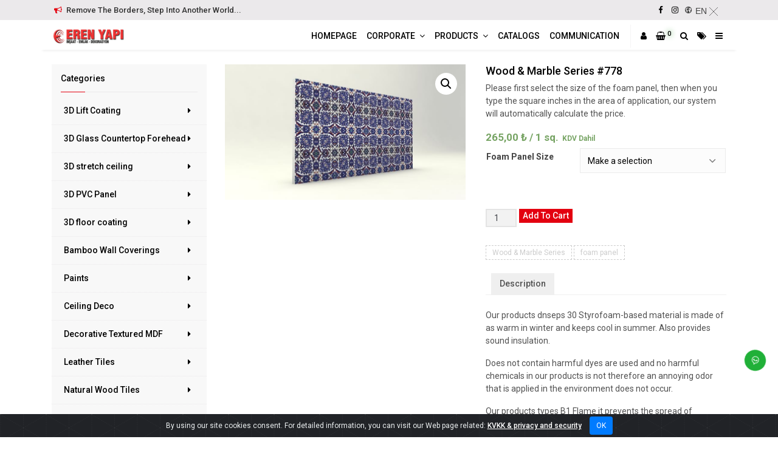

--- FILE ---
content_type: text/html; charset=UTF-8
request_url: https://www.erenyapidekorasyon.com.tr/urun/ahsap-mermer-serisi-778/
body_size: 149549
content:
<!DOCTYPE html>
<html lang="tr">
<head>
<meta charset="utf-8">
<meta http-equiv="X-UA-Compatible" content="IE=edge">
<meta name="viewport" content="width=device-width, initial-scale=1, maximum-scale=1" />
<meta name="robots" content="index, follow" />
<title>Ahşap &#038; Mermer Serisi #778 - Eren Yapı & Dekorasyon</title>
<meta name="description" content="Ürünlerimiz 30 dnseps Strafor tabanlı malzemeden üretildiği için kış aylarında sıcak, yaz aylarında ise ortamı serin tutar. Aynı zamanda ses yalıtımı […]"/>
<link rel="canonical" href="https://www.erenyapidekorasyon.com.tr/urun/ahsap-mermer-serisi-778/" />
<meta property="og:locale" content="tr_TR" />
<meta property="og:type" content="product" />
<meta property="og:title" content="Ahşap &#038; Mermer Serisi #778 | Eren Yapı & Dekorasyon" />
<meta property="og:description" content="Ürünlerimiz 30 dnseps Strafor tabanlı malzemeden üretildiği için kış aylarında sıcak, yaz aylarında ise ortamı serin tutar. Aynı zamanda ses yalıtımı […]" />
<meta property="og:url" content="https://www.erenyapidekorasyon.com.tr/urun/ahsap-mermer-serisi-778/" />
<meta property="og:site_name" content="Eren Yapı & Dekorasyon" />
<meta property="og:image" content="https://www.erenyapidekorasyon.com.tr/wp-content/uploads/2018/11/778.jpg" />
<meta property="og:image:secure_url" content="https://www.erenyapidekorasyon.com.tr/wp-content/uploads/2018/11/778.jpg" />
<meta property="og:image:width" content="1200" />
<meta property="og:image:height" content="630" />
<meta name="twitter:card" content="summary_large_image" />
<meta name="twitter:description" content="Ürünlerimiz 30 dnseps Strafor tabanlı malzemeden üretildiği için kış aylarında sıcak, yaz aylarında ise ortamı serin tutar. Aynı zamanda ses yalıtımı […]" />
<meta name="twitter:title" content="Ahşap &#038; Mermer Serisi #778 | Eren Yapı & Dekorasyon" />
<meta name="twitter:site" content="@" />
<meta name="twitter:image" content="https://www.erenyapidekorasyon.com.tr/wp-content/uploads/2018/11/778.jpg" />
<meta name="twitter:creator" content="@" />
<meta property="product:price:amount" content="265"/>
<meta property="product:price:currency" content="TRY"/>

<meta name="google-analytics" content="G-ZHY9PMBYQ0"/><!-- favicon -->
<link rel="apple-touch-icon" sizes="57x57" href="https://www.erenyapidekorasyon.com.tr/favicon/apple-icon-57x57.png"> <link rel="apple-touch-icon" sizes="60x60" href="https://www.erenyapidekorasyon.com.tr/favicon/apple-icon-60x60.png"> <link rel="apple-touch-icon" sizes="72x72" href="https://www.erenyapidekorasyon.com.tr/favicon/apple-icon-72x72.png"> <link rel="apple-touch-icon" sizes="76x76" href="https://www.erenyapidekorasyon.com.tr/favicon/apple-icon-76x76.png"> <link rel="apple-touch-icon" sizes="114x114" href="https://www.erenyapidekorasyon.com.tr/favicon/apple-icon-114x114.png"> <link rel="apple-touch-icon" sizes="120x120" href="https://www.erenyapidekorasyon.com.tr/favicon/apple-icon-120x120.png"> <link rel="apple-touch-icon" sizes="144x144" href="https://www.erenyapidekorasyon.com.tr/favicon/apple-icon-144x144.png"> <link rel="apple-touch-icon" sizes="152x152" href="https://www.erenyapidekorasyon.com.tr/favicon/apple-icon-152x152.png"> <link rel="apple-touch-icon" sizes="180x180" href="https://www.erenyapidekorasyon.com.tr/favicon/apple-icon-180x180.png"> <link rel="icon" type="image/png" sizes="192x192"  href="https://www.erenyapidekorasyon.com.tr/favicon/android-icon-192x192.png"> <link rel="icon" type="image/png" sizes="32x32" href="https://www.erenyapidekorasyon.com.tr/favicon/favicon-32x32.png"> <link rel="icon" type="image/png" sizes="96x96" href="https://www.erenyapidekorasyon.com.tr/favicon/favicon-96x96.png"> <link rel="icon" type="image/png" sizes="16x16" href="https://www.erenyapidekorasyon.com.tr/favicon/favicon-16x16.png"> <link rel="manifest" href="https://www.erenyapidekorasyon.com.tr/favicon/manifest.json"> <meta name="msapplication-TileColor" content="#ffffff"> <meta name="msapplication-TileImage" content="https://www.erenyapidekorasyon.com.tr/favicon/ms-icon-144x144.png"><meta name='robots' content='max-image-preview:large' />
		<style type="text/css">
			#price_calculator { border-style:none; }
			#price_calculator td { border-style:none; vertical-align:middle; }
			#price_calculator input, #price_calculator span { float:right; }
			#price_calculator input { width:64px;text-align:right; }
			.variable_price_calculator { display:none; }
			#price_calculator .calculate td { text-align:right; }
			#price_calculator .calculate button { margin-right:0; }
		</style>
		<link rel='stylesheet' id='wc-blocks-vendors-style-css' href='https://www.erenyapidekorasyon.com.tr/wp-content/plugins/woocommerce/packages/woocommerce-blocks/build/wc-blocks-vendors-style.css?ver=10.0.4' type='text/css' media='all' />
<link rel='stylesheet' id='wc-blocks-style-css' href='https://www.erenyapidekorasyon.com.tr/wp-content/plugins/woocommerce/packages/woocommerce-blocks/build/wc-blocks-style.css?ver=10.0.4' type='text/css' media='all' />
<link rel='stylesheet' id='main-css-css' href='https://www.erenyapidekorasyon.com.tr/wp-content/plugins/woocommerce-favorites/assets/css/main.css?ver=1' type='text/css' media='all' />
<link rel='stylesheet' id='photoswipe-css' href='https://www.erenyapidekorasyon.com.tr/wp-content/plugins/woocommerce/assets/css/photoswipe/photoswipe.min.css?ver=7.7.0' type='text/css' media='all' />
<link rel='stylesheet' id='photoswipe-default-skin-css' href='https://www.erenyapidekorasyon.com.tr/wp-content/plugins/woocommerce/assets/css/photoswipe/default-skin/default-skin.min.css?ver=7.7.0' type='text/css' media='all' />
<link rel='stylesheet' id='woocommerce-layout-css' href='https://www.erenyapidekorasyon.com.tr/wp-content/plugins/woocommerce/assets/css/woocommerce-layout.css?ver=7.7.0' type='text/css' media='all' />
<link rel='stylesheet' id='woocommerce-smallscreen-css' href='https://www.erenyapidekorasyon.com.tr/wp-content/plugins/woocommerce/assets/css/woocommerce-smallscreen.css?ver=7.7.0' type='text/css' media='only screen and (max-width: 768px)' />
<link rel='stylesheet' id='woocommerce-general-css' href='https://www.erenyapidekorasyon.com.tr/wp-content/plugins/woocommerce/assets/css/woocommerce.css?ver=7.7.0' type='text/css' media='all' />
<style id='woocommerce-inline-inline-css' type='text/css'>
.woocommerce form .form-row .required { visibility: visible; }
</style>
<link rel='stylesheet' id='wp-pagenavi-css' href='https://www.erenyapidekorasyon.com.tr/wp-content/plugins/wp-pagenavi/pagenavi-css.css?ver=2.70' type='text/css' media='all' />
<link rel='stylesheet' id='tawcvs-frontend-css' href='https://www.erenyapidekorasyon.com.tr/wp-content/plugins/variation-swatches-for-woocommerce/assets/css/frontend.css?ver=20200222' type='text/css' media='all' />
<script type='text/javascript' src='https://www.erenyapidekorasyon.com.tr/wp-includes/js/jquery/jquery.min.js?ver=3.6.4' id='jquery-core-js'></script>
<script type='text/javascript' id='jquery-migrate-js-before'>
temp_jm_logconsole = window.console.log; window.console.log=null;
</script>
<script type='text/javascript' src='https://www.erenyapidekorasyon.com.tr/wp-includes/js/jquery/jquery-migrate.min.js?ver=3.4.0' id='jquery-migrate-js'></script>
<script type='text/javascript' id='jquery-migrate-js-after'>
window.console.log=temp_jm_logconsole;
</script>
<script type='text/javascript' src='https://www.erenyapidekorasyon.com.tr/wp-content/plugins/woocommerce/assets/js/jquery-cookie/jquery.cookie.min.js?ver=1.4.1-wc.7.7.0' id='jquery-cookie-js'></script>
<script type='text/javascript' id='wc-price-calculator-js-extra'>
/* <![CDATA[ */
var wc_price_calculator_params = {"woocommerce_currency_symbol":"\u20ba","woocommerce_price_num_decimals":"2","woocommerce_currency_pos":"right_space","woocommerce_price_decimal_sep":",","woocommerce_price_thousand_sep":".","woocommerce_price_trim_zeros":"","unit_normalize_table":{"in":{"factor":12,"unit":"ft","inverse":true},"ft":{"factor":1,"unit":"ft"},"yd":{"factor":3,"unit":"ft"},"mi":{"factor":5280,"unit":"ft"},"mm":{"factor":0.001,"unit":"m"},"cm":{"factor":0.01,"unit":"m"},"m":{"factor":1,"unit":"m"},"km":{"factor":1000,"unit":"m"},"sq. in.":{"factor":144,"unit":"sq. ft.","inverse":true},"sq. ft.":{"factor":1,"unit":"sq. ft."},"sq. yd.":{"factor":9,"unit":"sq. ft."},"acs":{"factor":43560,"unit":"sq. ft."},"sq. mi.":{"factor":27878400,"unit":"sq. ft."},"sq mm":{"factor":1.0e-6,"unit":"sq m"},"sq cm":{"factor":0.0001,"unit":"sq m"},"sq m":{"factor":1,"unit":"sq m"},"ha":{"factor":10000,"unit":"sq m"},"sq km":{"factor":1000000,"unit":"sq m"},"fl. oz.":{"factor":1,"unit":"fl. oz."},"cup":{"factor":8,"unit":"fl. oz."},"pt":{"factor":16,"unit":"fl. oz."},"qt":{"factor":32,"unit":"fl. oz."},"gal":{"factor":128,"unit":"fl. oz."},"cu. in.":{"factor":1728,"unit":"cu. ft.","inverse":true},"cu. ft.":{"factor":1,"unit":"cu. ft."},"cu. yd.":{"factor":27,"unit":"cu. ft."},"ml":{"factor":1.0e-6,"unit":"cu m"},"cu cm":{"factor":1.0e-6,"unit":"cu m"},"l":{"factor":0.001,"unit":"cu m"},"cu m":{"factor":1,"unit":"cu m"},"oz":{"factor":16,"unit":"lbs","inverse":true},"lbs":{"factor":1,"unit":"lbs"},"tn":{"factor":2000,"unit":"lbs"},"g":{"factor":0.001,"unit":"kg"},"kg":{"factor":1,"unit":"kg"},"t":{"factor":1000,"unit":"kg"}},"unit_conversion_table":{"ft":{"in":{"factor":12},"ft":{"factor":1},"yd":{"factor":3,"inverse":true},"mi":{"factor":5280,"inverse":true},"mm":{"factor":304.8},"cm":{"factor":30.48},"m":{"factor":0.3048},"km":{"factor":0.0003048}},"m":{"mm":{"factor":1000},"cm":{"factor":100},"m":{"factor":1},"km":{"factor":0.001},"in":{"factor":39.3701},"ft":{"factor":3.28084},"yd":{"factor":1.09361},"mi":{"factor":0.000621371}},"sq. ft.":{"sq. in.":{"factor":144},"sq. ft.":{"factor":1},"sq. yd.":{"factor":9,"inverse":true},"acs":{"factor":43560,"inverse":true},"sq. mi.":{"factor":27878400,"inverse":true},"sq mm":{"factor":92903.04},"sq cm":{"factor":929.0304},"sq m":{"factor":0.092903},"sq km":{"factor":9.2903e-8}},"sq m":{"sq mm":{"factor":1000000},"sq cm":{"factor":10000},"sq m":{"factor":1},"ha":{"factor":0.0001},"sq km":{"factor":1.0e-6},"sq. in.":{"factor":1550},"sq. ft.":{"factor":10.7639},"sq. yd.":{"factor":1.19599},"acs":{"factor":0.000247105},"sq. mi.":{"factor":3.86102e-7}},"fl. oz.":{"fl. oz.":{"factor":1},"cup":{"factor":8,"inverse":true},"pt":{"factor":16,"inverse":true},"qt":{"factor":32,"inverse":true},"gal":{"factor":128,"inverse":true},"cu. in.":{"factor":1.8046875},"cu. ft.":{"factor":0.00104438},"cu. yd.":{"factor":3.86807163e-5},"ml":{"factor":29.5735},"cu cm":{"factor":29.5735},"l":{"factor":0.0295735},"cu m":{"factor":2.95735e-5}},"cu. ft.":{"fl. oz.":{"factor":957.506},"cup":{"factor":119.688},"pt":{"factor":59.8442},"qt":{"factor":29.9221},"gal":{"factor":7.48052},"cu. in.":{"factor":1728},"cu. ft.":{"factor":1},"cu. yd.":{"factor":27,"inverse":true},"ml":{"factor":28316.8466},"cu cm":{"factor":28316.8466},"l":{"factor":28.3168466},"cu m":{"factor":0.0283168466}},"cu m":{"ml":{"factor":1000000},"cu cm":{"factor":1000000},"l":{"factor":1000},"cu m":{"factor":1},"fl. oz.":{"factor":33814},"cup":{"factor":4226.75},"pt":{"factor":2113.38},"qt":{"factor":1056.69},"gal":{"factor":264.172},"cu. in.":{"factor":61023.7},"cu. ft.":{"factor":35.3147},"cu. yd.":{"factor":1.30795062}},"lbs":{"oz":{"factor":16},"lbs":{"factor":1},"tn":{"factor":2000,"inverse":true},"g":{"factor":453.592},"kg":{"factor":0.453592},"t":{"factor":0.000453592}},"kg":{"g":{"factor":1000},"kg":{"factor":1},"t":{"factor":0.001},"oz":{"factor":35.274},"lbs":{"factor":2.20462},"tn":{"factor":0.00110231}}},"measurement_precision":"3","measurement_type":"area","cookie_name":"wc_price_calc_inputs_8865","ajax_url":"https:\/\/www.erenyapidekorasyon.com.tr\/wp-admin\/admin-ajax.php","filter_calculated_price_nonce":"e83590086d","product_id":"8865","minimum_price":"","product_price":"","product_total_measurement_common_unit":"sq m","calculator_type":"pricing","product_price_unit":"sq m","pricing_overage":"0"};
/* ]]> */
</script>
<script type='text/javascript' src='https://www.erenyapidekorasyon.com.tr/wp-content/plugins/WooCommerce-Measurement-Price-Calculator-master/assets/js/frontend/wc-measurement-price-calculator.min.js?ver=3.13.3' id='wc-price-calculator-js'></script>
<link rel="https://api.w.org/" href="https://www.erenyapidekorasyon.com.tr/wp-json/" /><link rel="alternate" type="application/json" href="https://www.erenyapidekorasyon.com.tr/wp-json/wp/v2/product/8865" /><link rel="canonical" href="https://www.erenyapidekorasyon.com.tr/urun/ahsap-mermer-serisi-778/" />
<link rel='shortlink' href='https://www.erenyapidekorasyon.com.tr/?p=8865' />
<link rel="alternate" type="application/json+oembed" href="https://www.erenyapidekorasyon.com.tr/wp-json/oembed/1.0/embed?url=https%3A%2F%2Fwww.erenyapidekorasyon.com.tr%2Furun%2Fahsap-mermer-serisi-778%2F" />
<link rel="alternate" type="text/xml+oembed" href="https://www.erenyapidekorasyon.com.tr/wp-json/oembed/1.0/embed?url=https%3A%2F%2Fwww.erenyapidekorasyon.com.tr%2Furun%2Fahsap-mermer-serisi-778%2F&#038;format=xml" />
	<noscript><style>.woocommerce-product-gallery{ opacity: 1 !important; }</style></noscript>
	<link href="https://fonts.googleapis.com/css?family=Roboto:100,300,400,500,700,900&amp;display=swap" rel="stylesheet">

<link rel="stylesheet" href="https://stackpath.bootstrapcdn.com/bootstrap/4.4.1/css/bootstrap.min.css" integrity="sha384-Vkoo8x4CGsO3+Hhxv8T/Q5PaXtkKtu6ug5TOeNV6gBiFeWPGFN9MuhOf23Q9Ifjh" crossorigin="anonymous">
<link rel="stylesheet" type="text/css" href="https://cdn.jsdelivr.net/npm/fork-awesome@1.1.7/css/fork-awesome.min.css" />
<link rel="stylesheet" type="text/css" href="https://www.erenyapidekorasyon.com.tr/wp-content/themes/etemelli/style.css" /> 
<link rel="stylesheet" type="text/css" href="https://www.erenyapidekorasyon.com.tr/wp-content/themes/alt/style.css" /> 
<link rel="stylesheet" type="text/css" href="https://www.erenyapidekorasyon.com.tr/wp-content/themes/etemelli/inc/ek/css/ek.css?ver=0.2" />
<link rel="stylesheet" type="text/css" href="https://www.erenyapidekorasyon.com.tr/wp-content/themes/etemelli/inc/ek/css/post-grid.css?ver=0.1" />
<link rel="stylesheet" type="text/css" href="https://www.erenyapidekorasyon.com.tr/wp-content/themes/etemelli/inc/ek/css/woo.css?ver=0.2" />
<link rel="stylesheet" type="text/css" href="https://www.erenyapidekorasyon.com.tr/wp-content/themes/etemelli/inc/ek/css/woo_img_sepette_off.css?ver=0.1" />

<link rel="stylesheet" type="text/css" href="https://www.erenyapidekorasyon.com.tr/wp-content/themes/etemelli/inc/ek/css/tema/kirmizi.css?ver=0.1" />
<link rel="stylesheet" type="text/css" href="https://www.erenyapidekorasyon.com.tr/wp-content/themes/alt/inc/ek/css/genel.css?ver=0.1" />

<!-- jquery -->
<script src="https://www.erenyapidekorasyon.com.tr/wp-content/themes/etemelli/inc/ek/js/jquery.min.js"></script>
<script src="https://www.erenyapidekorasyon.com.tr/wp-content/themes/etemelli/inc/ek/js/jquery.pkisalt.min.js"></script>
 <script type="text/javascript">
    $(function(){
		//$(".div").pKisalt({limit: 50, text2: "(tekrar gizle)"});
		//$(".div2").pKisalt({limit: 30, text2: "(yine gizle)", text: "(hadi göster)"});
		//$(".div3").pKisalt({limit: 70, text: "devamı ne bunun?", gizle: false});
	$(".o-product-details h4 a").pKisalt({limit: 40, goster: false});
	$(".story-kat-baslik").pKisalt({limit: 18, text2: "", goster: false});
	});
    </script>
<!-- owl.carousel -->
<link rel="stylesheet" type="text/css" href="https://www.erenyapidekorasyon.com.tr/wp-content/themes/etemelli/inc/ek/css/owl.carousel.css" />
<link rel="stylesheet" type="text/css" href="https://www.erenyapidekorasyon.com.tr/wp-content/themes/etemelli/inc/ek/css/owl.theme.css" />
<link rel="stylesheet" type="text/css" href="https://www.erenyapidekorasyon.com.tr/wp-content/themes/etemelli/inc/ek/css/animate.css" />
<script src="https://www.erenyapidekorasyon.com.tr/wp-content/themes/etemelli/inc/ek/js/owl.carousel.js"></script>

<!-- ek js -->
<script src="https://www.erenyapidekorasyon.com.tr/wp-content/themes/etemelli/inc/ek/js/ek.js?ver=0.1"></script>
<script src="https://www.erenyapidekorasyon.com.tr/wp-content/themes/alt/inc/ek/js/genel.js?ver=0.1"></script></head>
<body class="product-template-default single single-product postid-8865 relative woocommerce woocommerce-page theme-etemelli woocommerce-no-js">
<div id="target-duyuru" class="container-fluid">
<div class="row">
<div class="col-md-12 text-center">
Estetiğin, zerafetin ve yeniliğin mekandaki etkisinin bilincinde ince detaylara önem veriyoruz. Çünkü tasarımın mekan ile bir bütünlük oluşturması gerektiğini çok iyi biliyoruz ve bu konuda yaratıcı fikir ve tasarıma yönelik konsept danışmanlığı hizmeti de sunuyoruz.<a class="o-topbar-gizle-btn" href="https://www.erenyapidekorasyon.com.tr/hakkimizda/">Hakkımızda</a>
<a class="toggle-duyuru o-topbar-gizle-btn" href="javascript:void(0);">Gizle</a>
</div>
</div>
</div>
<section id="topbar" class="">
<div class="container">
<div class="row">
<div class="col-md-8 col-12 contact-info order-md-1 order-2">
<span class="toggle-duyuru"><i class="fa fa-bullhorn"></i> Sınırları Kaldırın, Başka Bir Dünyaya Adım Atın...</span>
</div>
<div class="col-md-4 col-12 o-social-links text-right order-md-2 order-2">
<a class="o-transition" title="Facebook" href="https://www.facebook.com/erenyapi.dekorasyon.1" target="_blank" ><i class="fa fa-facebook"></i></a>
<a class="o-transition" title="Instagram" href="https://instagram.com/erenyapiinsaat17" target="_blank"><i class="fa fa-instagram"></i></a>
<style>#yt-widget .yt-button_type_left, #yt-widget .yt-wrapper_align_right {display:none !important;} #yt-widget .yt-button {background:none !important; border:0px !important; } #yt-widget.yt-state_mobile * {font-size: 0.813rem !important;} #yt-widget .yt-button_type_right {padding: 0 28px 0 0px !important; border-radius: 3px!important;}  #yt-widget .yt-button__text { padding-left:4px; color:#444444 !important;} .dilsec:before { font-family:ForkAwesome; content: "\f0ac"; color:#444444 !important; } #yt-widget .yt-button__icon { margin-top:-8px;} #yt-widget .yt-button {height:14px!important; line-height:normal!important; } .dilsec {padding:4px !important;background:none !important; }</style>
<div id="ytWidget" class="dropdown dilsec" style="display:inline;"></div>
<script src="https://translate.yandex.net/website-widget/v1/widget.js?widgetId=ytWidget&pageLang=tr&widgetTheme=light&autoMode=true" type="text/javascript"></script>
</div>
</div>
</div>
</section>

<nav id="main_navbar" class="navbar navbar-expand-lg navbar-light o-white-bg sticky-top" >
<div class="container o-golgeli-border-alt"> 

<a href="https://www.erenyapidekorasyon.com.tr" title="Eren Yapı & Dekorasyon"><img style="max-width:180px;" srcset="https://www.erenyapidekorasyon.com.tr/wp-content/uploads/2020/05/elogox-120x30.png 1x, https://www.erenyapidekorasyon.com.tr/wp-content/uploads/2020/05/elogox-240x60.png 2x" alt="Eren Yapı & Dekorasyon" /></a>

<div id="navbar-collapse-1" class="collapse navbar-collapse justify-content-end o-mr-10 o-tirtikli-aralik-sag"><ul id="" class="navbar-nav"><li class="nav-item"><a id="" class="text-uppercase nav-link o-transition  " href="https://www.erenyapidekorasyon.com.tr/"><span class="">Anasayfa</span></a></li><li class="nav-item dropdown "><a id="navbarDropdown" class="text-uppercase nav-link dropdown-toggle o-transition  " data-toggle="dropdown" aria-haspopup="true" aria-expanded="false" href="javascript:void(0)"><span class="">Kurumsal</span></a><ul class="dropdown-menu " aria-labelledby="navbarDropdown"><li class="nav-item  o-gizle"><a id="" class="nav-link o-transition" href="#">Kurumsal</a></li><li class="nav-item "><a id="" class="nav-link o-transition" href="https://www.erenyapidekorasyon.com.tr/hakkimizda/">Hakkımızda</a></li><li class="nav-item "><a id="" class="nav-link o-transition" href="https://www.bdkgrup.com.tr/">BDK Grup</a></li></ul></li><li class="nav-item dropdown "><a id="navbarDropdown" class="text-uppercase nav-link dropdown-toggle o-transition  " data-toggle="dropdown" aria-haspopup="true" aria-expanded="false" href="javascript:void(0)"><span class="">Ürünler</span></a><ul class="dropdown-menu " aria-labelledby="navbarDropdown"><li class="nav-item  o-gizle"><a id="" class="nav-link o-transition" href="#">Ürünler</a></li><li class="nav-item dropdown "><a id="navbarDropdown" class="nav-link dropdown-toggle o-transition" data-toggle="dropdown" aria-haspopup="true" aria-expanded="false" href="javascript:void(0)">3D</a><ul class="dropdown-menu left" aria-labelledby="navbarDropdown"><li class="nav-item  o-gizle"><a id="" class="nav-link o-transition" href="#">3D</a></li><li class="nav-item "><a id="" class="nav-link o-transition" href="https://www.erenyapidekorasyon.com.tr/urun-kategori/3d-asansor-kaplama/">3D Asansör Kaplama</a></li><li class="nav-item "><a id="" class="nav-link o-transition" href="https://www.erenyapidekorasyon.com.tr/urun-kategori/3d-cam-tezgah-alni/">3D Cam Tezgah Alnı</a></li><li class="nav-item "><a id="" class="nav-link o-transition" href="https://www.erenyapidekorasyon.com.tr/urun-kategori/3d-gergi-tavan/">3D Gergi Tavan</a></li><li class="nav-item "><a id="" class="nav-link o-transition" href="https://www.erenyapidekorasyon.com.tr/urun-kategori/3d-pvc-panel/">3D PVC Panel</a></li><li class="nav-item "><a id="" class="nav-link o-transition" href="https://www.erenyapidekorasyon.com.tr/urun-kategori/3d-zemin-kaplama/">3D Zemin Kaplama</a></li></ul></li><li class="nav-item "><a id="" class="nav-link o-transition" href="https://www.erenyapidekorasyon.com.tr/urun-kategori/boyalar/">Boyalar</a></li><li class="nav-item dropdown "><a id="navbarDropdown" class="nav-link dropdown-toggle o-transition" data-toggle="dropdown" aria-haspopup="true" aria-expanded="false" href="javascript:void(0)">Karolar</a><ul class="dropdown-menu left" aria-labelledby="navbarDropdown"><li class="nav-item  o-gizle"><a id="" class="nav-link o-transition" href="#">Karolar</a></li><li class="nav-item "><a id="" class="nav-link o-transition" href="https://www.erenyapidekorasyon.com.tr/urun-kategori/dogal-ahsap-karolar/">Doğal Ahşap Karolar</a></li><li class="nav-item "><a id="" class="nav-link o-transition" href="https://www.erenyapidekorasyon.com.tr/urun-kategori/deri-kapli-karolar/">Deri Kaplı Karolar</a></li><li class="nav-item "><a id="" class="nav-link o-transition" href="https://www.erenyapidekorasyon.com.tr/urun-kategori/hindistan-cevizi-karolar/">Hindistan Cevizi Karolar</a></li><li class="nav-item "><a id="" class="nav-link o-transition" href="https://www.erenyapidekorasyon.com.tr/urun-kategori/pvc-zemin-duvar-karolari/">PVC Zemin &amp; Duvar Karoları</a></li><li class="nav-item "><a id="" class="nav-link o-transition" href="https://www.erenyapidekorasyon.com.tr/urun-kategori/patlatma-mozaik/">Patlatma Mozaik</a></li></ul></li><li class="nav-item dropdown "><a id="navbarDropdown" class="nav-link dropdown-toggle o-transition" data-toggle="dropdown" aria-haspopup="true" aria-expanded="false" href="javascript:void(0)">Panel & Kaplamalar</a><ul class="dropdown-menu left" aria-labelledby="navbarDropdown"><li class="nav-item  o-gizle"><a id="" class="nav-link o-transition" href="#">Panel & Kaplamalar</a></li><li class="nav-item dropdown "><a id="navbarDropdown" class="nav-link dropdown-toggle o-transition" data-toggle="dropdown" aria-haspopup="true" aria-expanded="false" href="javascript:void(0)">Fiber Paneller</a><ul class="dropdown-menu " aria-labelledby="navbarDropdown"><li class="nav-item  "><a id="" class="nav-link o-transition" href="https://www.erenyapidekorasyon.com.tr/urun-kategori/fiber-paneller/">Fiber Paneller</a></li><li class="nav-item "><a id="" class="nav-link o-transition" href="https://www.erenyapidekorasyon.com.tr/urun-kategori/fiber-paneller/ahsap/">Ahşap</a></li><li class="nav-item "><a id="" class="nav-link o-transition" href="https://www.erenyapidekorasyon.com.tr/urun-kategori/fiber-paneller/bab-i-mihrab/">Bab-ı Mihrab</a></li><li class="nav-item "><a id="" class="nav-link o-transition" href="https://www.erenyapidekorasyon.com.tr/urun-kategori/fiber-paneller/beton/">Beton</a></li><li class="nav-item "><a id="" class="nav-link o-transition" href="https://www.erenyapidekorasyon.com.tr/urun-kategori/fiber-paneller/tas/">Taş</a></li><li class="nav-item "><a id="" class="nav-link o-transition" href="https://www.erenyapidekorasyon.com.tr/urun-kategori/fiber-paneller/tasarim/">Tasarım</a></li><li class="nav-item "><a id="" class="nav-link o-transition" href="https://www.erenyapidekorasyon.com.tr/urun-kategori/fiber-paneller/tugla/">Tuğla</a></li></ul></li><li class="nav-item dropdown "><a id="navbarDropdown" class="nav-link dropdown-toggle o-transition" data-toggle="dropdown" aria-haspopup="true" aria-expanded="false" href="javascript:void(0)">Köpük Panel</a><ul class="dropdown-menu " aria-labelledby="navbarDropdown"><li class="nav-item  "><a id="" class="nav-link o-transition" href="https://www.erenyapidekorasyon.com.tr/urun-kategori/kopuk-panel/">Köpük Panel</a></li><li class="nav-item "><a id="" class="nav-link o-transition" href="https://www.erenyapidekorasyon.com.tr/urun-kategori/kopuk-panel/1-cm-ahsap-serisi/">1 cm Ahşap Serisi</a></li><li class="nav-item "><a id="" class="nav-link o-transition" href="https://www.erenyapidekorasyon.com.tr/urun-kategori/kopuk-panel/1-cm-mermer-serisi/">1 cm Mermer Serisi</a></li><li class="nav-item "><a id="" class="nav-link o-transition" href="https://www.erenyapidekorasyon.com.tr/urun-kategori/kopuk-panel/3d-strafor-paneller/">3D Strafor Paneller</a></li><li class="nav-item "><a id="" class="nav-link o-transition" href="https://www.erenyapidekorasyon.com.tr/urun-kategori/kopuk-panel/4-cm-mantolama-serisi/">4 cm Mantolama Serisi</a></li><li class="nav-item "><a id="" class="nav-link o-transition" href="https://www.erenyapidekorasyon.com.tr/urun-kategori/kopuk-panel/4-cm-tugla-serisi/">4 cm Tuğla Serisi</a></li><li class="nav-item "><a id="" class="nav-link o-transition" href="https://www.erenyapidekorasyon.com.tr/urun-kategori/kopuk-panel/ahsap-mermer-serisi/">Ahşap &amp; Mermer Serisi</a></li><li class="nav-item "><a id="" class="nav-link o-transition" href="https://www.erenyapidekorasyon.com.tr/urun-kategori/kopuk-panel/barok-tugla-serisi/">Barok Tuğla Serisi</a></li><li class="nav-item "><a id="" class="nav-link o-transition" href="https://www.erenyapidekorasyon.com.tr/urun-kategori/kopuk-panel/dogal-tas-serisi/">Doğal Taş Serisi</a></li><li class="nav-item "><a id="" class="nav-link o-transition" href="https://www.erenyapidekorasyon.com.tr/urun-kategori/kopuk-panel/ince-tugla-serisi/">İnce Tuğla Serisi</a></li><li class="nav-item "><a id="" class="nav-link o-transition" href="https://www.erenyapidekorasyon.com.tr/urun-kategori/kopuk-panel/karma-tas-serisi/">Karma Taş Serisi</a></li><li class="nav-item "><a id="" class="nav-link o-transition" href="https://www.erenyapidekorasyon.com.tr/urun-kategori/kopuk-panel/kayrak-tasi-serisi/">Kayrak Taşı Serisi</a></li><li class="nav-item "><a id="" class="nav-link o-transition" href="https://www.erenyapidekorasyon.com.tr/urun-kategori/kopuk-panel/kesme-tas-serisi/">Kesme Taş Serisi</a></li><li class="nav-item "><a id="" class="nav-link o-transition" href="https://www.erenyapidekorasyon.com.tr/urun-kategori/kopuk-panel/kirma-tas-serisi/">Kırma Taş Serisi</a></li><li class="nav-item "><a id="" class="nav-link o-transition" href="https://www.erenyapidekorasyon.com.tr/urun-kategori/kopuk-panel/resim-baskili-ozel-paneller/">Resim Baskılı Özel Paneller</a></li><li class="nav-item "><a id="" class="nav-link o-transition" href="https://www.erenyapidekorasyon.com.tr/urun-kategori/kopuk-panel/tavan-kaplama-serisi/">Tavan Kaplama Serisi</a></li><li class="nav-item "><a id="" class="nav-link o-transition" href="https://www.erenyapidekorasyon.com.tr/urun-kategori/kopuk-panel/tugla-serisi/">Tuğla Serisi</a></li></ul></li><li class="nav-item "><a id="" class="nav-link o-transition" href="https://www.erenyapidekorasyon.com.tr/urun-kategori/ince-esnek-dogal-tas-paneller/">İnce Esnek Doğal Taş Paneller</a></li><li class="nav-item "><a id="" class="nav-link o-transition" href="https://www.erenyapidekorasyon.com.tr/urun-kategori/bambu-duvar-kaplamalari/">Bambu Duvar Kaplamaları</a></li><li class="nav-item "><a id="" class="nav-link o-transition" href="https://www.erenyapidekorasyon.com.tr/urun-kategori/duvar-kagidi/">Duvar Kağıdı</a></li><li class="nav-item "><a id="" class="nav-link o-transition" href="https://www.erenyapidekorasyon.com.tr/urun-kategori/deko-tavan/">Deko Tavan</a></li><li class="nav-item "><a id="" class="nav-link o-transition" href="https://www.erenyapidekorasyon.com.tr/urun-kategori/dekoratif-teksturlu-mdf/">Dekoratif Tekstürlü MDF</a></li><li class="nav-item "><a id="" class="nav-link o-transition" href="https://www.erenyapidekorasyon.com.tr/urun-kategori/duvar-panelleri/">Duvar Panelleri</a></li><li class="nav-item "><a id="" class="nav-link o-transition" href="https://www.erenyapidekorasyon.com.tr/urun-kategori/mdf-duvar-panelleri/">MDF Duvar Panelleri</a></li><li class="nav-item "><a id="" class="nav-link o-transition" href="https://www.erenyapidekorasyon.com.tr/urun-kategori/mermer-desen-plakalar/">Mermer Desen Plakalar</a></li><li class="nav-item "><a id="" class="nav-link o-transition" href="https://www.erenyapidekorasyon.com.tr/urun-kategori/mermer/">Mermer</a></li></ul></li><li class="nav-item "><a id="" class="nav-link o-transition" href="https://www.erenyapidekorasyon.com.tr/urun-kategori/dusakabin/">Duşakabin</a></li><li class="nav-item "><a id="" class="nav-link o-transition" href="https://www.erenyapidekorasyon.com.tr/urun-kategori/ledli-supurgelik/">LED'li Süpürgelik</a></li></ul></li><li class="nav-item"><a id="" class="text-uppercase nav-link o-transition  " href="https://www.erenyapidekorasyon.com.tr/kataloglar/"><span class="">Kataloglar</span></a></li><li class="nav-item"><a id="" class="text-uppercase nav-link o-transition  " href="https://www.erenyapidekorasyon.com.tr/iletisim/"><span class="">İletişim</span></a></li></ul></div>

<div class="o-menu-sag-ikonlar">

<a class="o-transition" title="Hesabım" href="javascript:void(0);" data-toggle="modal" data-target="#mini-hesabim"><i class="fa fa-user"></i></a>

<a class="o-transition" title="Mini Sepet" href="javascript:void(0);" data-toggle="modal" data-target="#mini-sepet"><i class="fa fa-shopping-basket"></i> <sup class="" style="border-radius:10px;text-shadow: 0px 0px 10px green !important;">0</sup></a>

<a class="o-transition" title="Arama" href="javascript:void(0);" data-toggle="modal" data-target="#mini-arama"><i class="fa fa-search"></i></a>

<a class="o-transition" title="Kategoriler" href="javascript:void(0);" data-toggle="modal" data-target="#mini-kategoriler"><i class="fa fa-tags"></i></a>
<a class="o-transition" href="javascript:void(0);" class="navbar-toggler" style="" data-toggle="modal" data-target="#mini-mobil-menu"><i class="fa fa-bars"></i></a>

</div>

</div>	

</nav>




<!-- Catalogue -->
<section class="o-padt-20 o-padb-20">
<div class="container">
<div class="row">
<div class="col-md-3 order-md-1 order-2" style="">
<div class="row">

<div class="col-md-12 col-xs-12 col-12 o-mb-15">
<div class="kat-list-sidebar o-padt-15" style="">
<div class="o-line-dabble o-padl-15 o-padr-15"><h5 class="o-title">Kategoriler</h5></div>
<div class="kategori-listesi">
<div class="list-group">
		<!-- 1. satır -->
		

						<a href="https://www.erenyapidekorasyon.com.tr/urun-kategori/3d-asansor-kaplama/" class="list-group-item listehali"> 3D Asansör Kaplama <div style="padding-right:6px;" class="o-fr"><i class="fa fa-caret-right"></i></div></a>			
			<!-- 2. satır -->
											<a href="https://www.erenyapidekorasyon.com.tr/urun-kategori/3d-cam-tezgah-alni/" class="list-group-item listehali"> 3D Cam Tezgah Alnı <div style="padding-right:6px;" class="o-fr"><i class="fa fa-caret-right"></i></div></a>			
			<!-- 2. satır -->
											<a href="https://www.erenyapidekorasyon.com.tr/urun-kategori/3d-gergi-tavan/" class="list-group-item listehali"> 3D Gergi Tavan <div style="padding-right:6px;" class="o-fr"><i class="fa fa-caret-right"></i></div></a>			
			<!-- 2. satır -->
											<a href="https://www.erenyapidekorasyon.com.tr/urun-kategori/3d-pvc-panel/" class="list-group-item listehali"> 3D PVC Panel <div style="padding-right:6px;" class="o-fr"><i class="fa fa-caret-right"></i></div></a>			
			<!-- 2. satır -->
											<a href="https://www.erenyapidekorasyon.com.tr/urun-kategori/3d-zemin-kaplama/" class="list-group-item listehali"> 3D Zemin Kaplama <div style="padding-right:6px;" class="o-fr"><i class="fa fa-caret-right"></i></div></a>			
			<!-- 2. satır -->
											<a href="https://www.erenyapidekorasyon.com.tr/urun-kategori/bambu-duvar-kaplamalari/" class="list-group-item listehali"> Bambu Duvar Kaplamaları <div style="padding-right:6px;" class="o-fr"><i class="fa fa-caret-right"></i></div></a>			
			<!-- 2. satır -->
											<a href="https://www.erenyapidekorasyon.com.tr/urun-kategori/boyalar/" class="list-group-item listehali"> Boyalar <div style="padding-right:6px;" class="o-fr"><i class="fa fa-caret-right"></i></div></a>			
			<!-- 2. satır -->
											<a href="https://www.erenyapidekorasyon.com.tr/urun-kategori/deko-tavan/" class="list-group-item listehali"> Deko Tavan <div style="padding-right:6px;" class="o-fr"><i class="fa fa-caret-right"></i></div></a>			
			<!-- 2. satır -->
											<a href="https://www.erenyapidekorasyon.com.tr/urun-kategori/dekoratif-teksturlu-mdf/" class="list-group-item listehali"> Dekoratif Tekstürlü MDF <div style="padding-right:6px;" class="o-fr"><i class="fa fa-caret-right"></i></div></a>			
			<!-- 2. satır -->
											<a href="https://www.erenyapidekorasyon.com.tr/urun-kategori/deri-kapli-karolar/" class="list-group-item listehali"> Deri Kaplı Karolar <div style="padding-right:6px;" class="o-fr"><i class="fa fa-caret-right"></i></div></a>			
			<!-- 2. satır -->
											<a href="https://www.erenyapidekorasyon.com.tr/urun-kategori/dogal-ahsap-karolar/" class="list-group-item listehali"> Doğal Ahşap Karolar <div style="padding-right:6px;" class="o-fr"><i class="fa fa-caret-right"></i></div></a>			
			<!-- 2. satır -->
											<a href="https://www.erenyapidekorasyon.com.tr/urun-kategori/dusakabin/" class="list-group-item listehali"> Duşakabin <div style="padding-right:6px;" class="o-fr"><i class="fa fa-caret-right"></i></div></a>			
			<!-- 2. satır -->
											<a href="https://www.erenyapidekorasyon.com.tr/urun-kategori/duvar-kagidi/" class="list-group-item listehali"> Duvar Kağıdı <div style="padding-right:6px;" class="o-fr"><i class="fa fa-caret-right"></i></div></a>			
			<!-- 2. satır -->
											<a href="https://www.erenyapidekorasyon.com.tr/urun-kategori/duvar-panelleri/" class="list-group-item listehali"> Duvar Panelleri <div style="padding-right:6px;" class="o-fr"><i class="fa fa-caret-right"></i></div></a>			
			<!-- 2. satır -->
											<a href="#x9969" class="list-group-item listehali" data-toggle="collapse" aria-expanded="false" aria-controls="collapseExample"> Fiber Paneller <div style="padding-right:6px;" class="o-fr"><i class="fa fa-sort-desc"></i></div></a>			
			<!-- 2. satır -->
						<div class="collapse bg-efefef" id="x9969">
			<div class="woll"> <div class="list-group ssilka">
			<a href="https://www.erenyapidekorasyon.com.tr/urun-kategori/fiber-paneller/" class="list-group-item listehali "> Fiber Paneller <div style="padding-right:6px;" class="o-fr"><i class="fa fa-caret-right"></i></div></a>			
            						<a href="https://www.erenyapidekorasyon.com.tr/urun-kategori/fiber-paneller/ahsap/" class="list-group-item listehali"> Ahşap <div style="padding-right:6px;" class="o-fr"><i class="fa fa-caret-right"></i></div></a>	
			<!-- 3. satır -->
															<a href="https://www.erenyapidekorasyon.com.tr/urun-kategori/fiber-paneller/bab-i-mihrab/" class="list-group-item listehali"> Bab-ı Mihrab <div style="padding-right:6px;" class="o-fr"><i class="fa fa-caret-right"></i></div></a>	
			<!-- 3. satır -->
															<a href="https://www.erenyapidekorasyon.com.tr/urun-kategori/fiber-paneller/beton/" class="list-group-item listehali"> Beton <div style="padding-right:6px;" class="o-fr"><i class="fa fa-caret-right"></i></div></a>	
			<!-- 3. satır -->
															<a href="https://www.erenyapidekorasyon.com.tr/urun-kategori/fiber-paneller/tas/" class="list-group-item listehali"> Taş <div style="padding-right:6px;" class="o-fr"><i class="fa fa-caret-right"></i></div></a>	
			<!-- 3. satır -->
															<a href="https://www.erenyapidekorasyon.com.tr/urun-kategori/fiber-paneller/tasarim/" class="list-group-item listehali"> Tasarım <div style="padding-right:6px;" class="o-fr"><i class="fa fa-caret-right"></i></div></a>	
			<!-- 3. satır -->
															<a href="https://www.erenyapidekorasyon.com.tr/urun-kategori/fiber-paneller/tugla/" class="list-group-item listehali"> Tuğla <div style="padding-right:6px;" class="o-fr"><i class="fa fa-caret-right"></i></div></a>	
			<!-- 3. satır -->
												</div></div></div>
										<a href="https://www.erenyapidekorasyon.com.tr/urun-kategori/hindistan-cevizi-karolar/" class="list-group-item listehali"> Hindistan Cevizi Karolar <div style="padding-right:6px;" class="o-fr"><i class="fa fa-caret-right"></i></div></a>			
			<!-- 2. satır -->
											<a href="#x9977" class="list-group-item listehali" data-toggle="collapse" aria-expanded="false" aria-controls="collapseExample"> Köpük Panel <div style="padding-right:6px;" class="o-fr"><i class="fa fa-sort-desc"></i></div></a>			
			<!-- 2. satır -->
						<div class="collapse bg-efefef" id="x9977">
			<div class="woll"> <div class="list-group ssilka">
			<a href="https://www.erenyapidekorasyon.com.tr/urun-kategori/kopuk-panel/" class="list-group-item listehali "> Köpük Panel <div style="padding-right:6px;" class="o-fr"><i class="fa fa-caret-right"></i></div></a>			
            						<a href="https://www.erenyapidekorasyon.com.tr/urun-kategori/kopuk-panel/1-cm-ahsap-serisi/" class="list-group-item listehali"> 1 cm Ahşap Serisi <div style="padding-right:6px;" class="o-fr"><i class="fa fa-caret-right"></i></div></a>	
			<!-- 3. satır -->
															<a href="https://www.erenyapidekorasyon.com.tr/urun-kategori/kopuk-panel/1-cm-mermer-serisi/" class="list-group-item listehali"> 1 cm Mermer Serisi <div style="padding-right:6px;" class="o-fr"><i class="fa fa-caret-right"></i></div></a>	
			<!-- 3. satır -->
															<a href="https://www.erenyapidekorasyon.com.tr/urun-kategori/kopuk-panel/3d-strafor-paneller/" class="list-group-item listehali"> 3D Strafor Paneller <div style="padding-right:6px;" class="o-fr"><i class="fa fa-caret-right"></i></div></a>	
			<!-- 3. satır -->
															<a href="https://www.erenyapidekorasyon.com.tr/urun-kategori/kopuk-panel/4-cm-mantolama-serisi/" class="list-group-item listehali"> 4 cm Mantolama Serisi <div style="padding-right:6px;" class="o-fr"><i class="fa fa-caret-right"></i></div></a>	
			<!-- 3. satır -->
															<a href="https://www.erenyapidekorasyon.com.tr/urun-kategori/kopuk-panel/4-cm-tugla-serisi/" class="list-group-item listehali"> 4 cm Tuğla Serisi <div style="padding-right:6px;" class="o-fr"><i class="fa fa-caret-right"></i></div></a>	
			<!-- 3. satır -->
															<a href="https://www.erenyapidekorasyon.com.tr/urun-kategori/kopuk-panel/ahsap-mermer-serisi/" class="list-group-item listehali"> Ahşap &amp; Mermer Serisi <div style="padding-right:6px;" class="o-fr"><i class="fa fa-caret-right"></i></div></a>	
			<!-- 3. satır -->
															<a href="https://www.erenyapidekorasyon.com.tr/urun-kategori/kopuk-panel/barok-tugla-serisi/" class="list-group-item listehali"> Barok Tuğla Serisi <div style="padding-right:6px;" class="o-fr"><i class="fa fa-caret-right"></i></div></a>	
			<!-- 3. satır -->
															<a href="https://www.erenyapidekorasyon.com.tr/urun-kategori/kopuk-panel/dogal-tas-serisi/" class="list-group-item listehali"> Doğal Taş Serisi <div style="padding-right:6px;" class="o-fr"><i class="fa fa-caret-right"></i></div></a>	
			<!-- 3. satır -->
															<a href="https://www.erenyapidekorasyon.com.tr/urun-kategori/kopuk-panel/ince-tugla-serisi/" class="list-group-item listehali"> İnce Tuğla Serisi <div style="padding-right:6px;" class="o-fr"><i class="fa fa-caret-right"></i></div></a>	
			<!-- 3. satır -->
															<a href="https://www.erenyapidekorasyon.com.tr/urun-kategori/kopuk-panel/karma-tas-serisi/" class="list-group-item listehali"> Karma Taş Serisi <div style="padding-right:6px;" class="o-fr"><i class="fa fa-caret-right"></i></div></a>	
			<!-- 3. satır -->
															<a href="https://www.erenyapidekorasyon.com.tr/urun-kategori/kopuk-panel/kayrak-tasi-serisi/" class="list-group-item listehali"> Kayrak Taşı Serisi <div style="padding-right:6px;" class="o-fr"><i class="fa fa-caret-right"></i></div></a>	
			<!-- 3. satır -->
															<a href="https://www.erenyapidekorasyon.com.tr/urun-kategori/kopuk-panel/kesme-tas-serisi/" class="list-group-item listehali"> Kesme Taş Serisi <div style="padding-right:6px;" class="o-fr"><i class="fa fa-caret-right"></i></div></a>	
			<!-- 3. satır -->
															<a href="https://www.erenyapidekorasyon.com.tr/urun-kategori/kopuk-panel/kirma-tas-serisi/" class="list-group-item listehali"> Kırma Taş Serisi <div style="padding-right:6px;" class="o-fr"><i class="fa fa-caret-right"></i></div></a>	
			<!-- 3. satır -->
															<a href="https://www.erenyapidekorasyon.com.tr/urun-kategori/kopuk-panel/resim-baskili-ozel-paneller/" class="list-group-item listehali"> Resim Baskılı Özel Paneller <div style="padding-right:6px;" class="o-fr"><i class="fa fa-caret-right"></i></div></a>	
			<!-- 3. satır -->
															<a href="https://www.erenyapidekorasyon.com.tr/urun-kategori/kopuk-panel/tavan-kaplama-serisi/" class="list-group-item listehali"> Tavan Kaplama Serisi <div style="padding-right:6px;" class="o-fr"><i class="fa fa-caret-right"></i></div></a>	
			<!-- 3. satır -->
															<a href="https://www.erenyapidekorasyon.com.tr/urun-kategori/kopuk-panel/tugla-serisi/" class="list-group-item listehali"> Tuğla Serisi <div style="padding-right:6px;" class="o-fr"><i class="fa fa-caret-right"></i></div></a>	
			<!-- 3. satır -->
												</div></div></div>
										<a href="https://www.erenyapidekorasyon.com.tr/urun-kategori/ince-esnek-dogal-tas-paneller/" class="list-group-item listehali"> İnce Esnek Doğal Taş Paneller <div style="padding-right:6px;" class="o-fr"><i class="fa fa-caret-right"></i></div></a>			
			<!-- 2. satır -->
											<a href="https://www.erenyapidekorasyon.com.tr/urun-kategori/ledli-supurgelik/" class="list-group-item listehali"> LED'li Süpürgelik <div style="padding-right:6px;" class="o-fr"><i class="fa fa-caret-right"></i></div></a>			
			<!-- 2. satır -->
											<a href="https://www.erenyapidekorasyon.com.tr/urun-kategori/mdf-duvar-panelleri/" class="list-group-item listehali"> MDF Duvar Panelleri <div style="padding-right:6px;" class="o-fr"><i class="fa fa-caret-right"></i></div></a>			
			<!-- 2. satır -->
											<a href="https://www.erenyapidekorasyon.com.tr/urun-kategori/mermer/" class="list-group-item listehali"> Mermer <div style="padding-right:6px;" class="o-fr"><i class="fa fa-caret-right"></i></div></a>			
			<!-- 2. satır -->
											<a href="https://www.erenyapidekorasyon.com.tr/urun-kategori/mermer-desen-plakalar/" class="list-group-item listehali"> Mermer Desen Plakalar <div style="padding-right:6px;" class="o-fr"><i class="fa fa-caret-right"></i></div></a>			
			<!-- 2. satır -->
											<a href="https://www.erenyapidekorasyon.com.tr/urun-kategori/patlatma-mozaik/" class="list-group-item listehali"> Patlatma Mozaik <div style="padding-right:6px;" class="o-fr"><i class="fa fa-caret-right"></i></div></a>			
			<!-- 2. satır -->
											<a href="https://www.erenyapidekorasyon.com.tr/urun-kategori/pvc-zemin-duvar-karolari/" class="list-group-item listehali"> PVC Zemin &amp; Duvar Karoları <div style="padding-right:6px;" class="o-fr"><i class="fa fa-caret-right"></i></div></a>			
			<!-- 2. satır -->
											<a href="https://www.erenyapidekorasyon.com.tr/kataloglar/" class="list-group-item listehali"> Kataloglar <div style="padding-right:6px;" class="o-fr"><i class="fa fa-caret-right"></i></div></a>			
			<!-- 2. satır -->
							</div>	
</div>
</div>
</div><div class="col-md-12 col-xs-12 col-12 o-mt-15">
<div class="o-line-dabble"><h5 class="o-title">Sizin İçin Seçtik</h5></div>
</div>

<div class="col-md-12">
<div id="onecikan-carousel" class="owl-carousel owl-theme">
<div class="item">
<div class="o-product-card">
<div class="o-product-tumb">
<a title="Tavan Kaplama Serisi #40" href="https://www.erenyapidekorasyon.com.tr/urun/tavan-kaplama-serisi-40/">
     <img class="img-responsive img-fluid" src="https://www.erenyapidekorasyon.com.tr/wp-content/uploads/2018/11/40-600x600.jpg" alt="Tavan Kaplama Serisi #40" />
</a>        <span class="favorite-product  favori-urun-kose o-gizle">
            <a rel="nofollow" href="#" data-toggle="tooltip" data-placement="top" title="" data-original-title="" data-product-id="9299">
                <svg width="107px" height="97px" viewBox="0 0 107 97" version="1.1" xmlns="http://www.w3.org/2000/svg" xmlns:xlink="http://www.w3.org/1999/xlink">
                    <title>heart</title>
                    <desc>Created with Sketch.</desc>
                    <defs></defs>
                    <g id="Page-1" stroke="none" stroke-width="1" fill="none" fill-rule="evenodd">
                        <g id="heart" transform="translate(3.000000, 3.000000)" stroke-width="6">
                            <path d="M48.5,9.3 C48.5,9.3 71.3,-11.5 92,9.3 C92,9.3 108.3,24.8 95.3,45.5 C95.3,45.5 93,54.2 48.5,91.3" id="XMLID_3_"></path>
                            <path d="M52.5,9.3 C52.5,9.3 29.7,-11.5 9,9.3 C9,9.3 -7.3,24.8 5.7,45.5 C5.7,45.5 8,54.2 52.5,91.3" id="XMLID_4_"></path>
                        </g>
                    </g>
                </svg>
            </a>
        </span>
        </div>
<div class="o-product-details">
<h4><a title="Tavan Kaplama Serisi #40" href="https://www.erenyapidekorasyon.com.tr/urun/tavan-kaplama-serisi-40/">Tavan Kaplama Serisi #40</a></h4>
<div class="o-product-bottom-details">
<div class="o-product-price ">
 265.00 &#8378; </div>
</div>
</div>
</div>	
</div>
<div class="item">
<div class="o-product-card">
<div class="o-product-tumb">
<a title="Resim Baskılı Özel Panel #21" href="https://www.erenyapidekorasyon.com.tr/urun/resim-baskili-ozel-panel-21/">
     <img class="img-responsive img-fluid" src="https://www.erenyapidekorasyon.com.tr/wp-content/uploads/2018/11/21-600x600.jpg" alt="Resim Baskılı Özel Panel #21" />
</a>        <span class="favorite-product  favori-urun-kose o-gizle">
            <a rel="nofollow" href="#" data-toggle="tooltip" data-placement="top" title="" data-original-title="" data-product-id="7471">
                <svg width="107px" height="97px" viewBox="0 0 107 97" version="1.1" xmlns="http://www.w3.org/2000/svg" xmlns:xlink="http://www.w3.org/1999/xlink">
                    <title>heart</title>
                    <desc>Created with Sketch.</desc>
                    <defs></defs>
                    <g id="Page-1" stroke="none" stroke-width="1" fill="none" fill-rule="evenodd">
                        <g id="heart" transform="translate(3.000000, 3.000000)" stroke-width="6">
                            <path d="M48.5,9.3 C48.5,9.3 71.3,-11.5 92,9.3 C92,9.3 108.3,24.8 95.3,45.5 C95.3,45.5 93,54.2 48.5,91.3" id="XMLID_3_"></path>
                            <path d="M52.5,9.3 C52.5,9.3 29.7,-11.5 9,9.3 C9,9.3 -7.3,24.8 5.7,45.5 C5.7,45.5 8,54.2 52.5,91.3" id="XMLID_4_"></path>
                        </g>
                    </g>
                </svg>
            </a>
        </span>
        </div>
<div class="o-product-details">
<h4><a title="Resim Baskılı Özel Panel #21" href="https://www.erenyapidekorasyon.com.tr/urun/resim-baskili-ozel-panel-21/">Resim Baskılı Özel Panel #21</a></h4>
<div class="o-product-bottom-details">
<div class="o-product-price ">
  850 &#8378;  </div>
</div>
</div>
</div>	
</div>
<div class="item">
<div class="o-product-card">
<div class="o-product-tumb">
<a title="Duvar Kağıdı / İLÜSTRASYON" href="https://www.erenyapidekorasyon.com.tr/urun/duvar-kagidi-ilustrasyon/">
     <img class="img-responsive img-fluid" src="https://www.erenyapidekorasyon.com.tr/wp-content/uploads/2018/10/DK-002-ILS-600x600.jpg" alt="Duvar Kağıdı / İLÜSTRASYON" />
</a>        <span class="favorite-product  favori-urun-kose o-gizle">
            <a rel="nofollow" href="#" data-toggle="tooltip" data-placement="top" title="" data-original-title="" data-product-id="4223">
                <svg width="107px" height="97px" viewBox="0 0 107 97" version="1.1" xmlns="http://www.w3.org/2000/svg" xmlns:xlink="http://www.w3.org/1999/xlink">
                    <title>heart</title>
                    <desc>Created with Sketch.</desc>
                    <defs></defs>
                    <g id="Page-1" stroke="none" stroke-width="1" fill="none" fill-rule="evenodd">
                        <g id="heart" transform="translate(3.000000, 3.000000)" stroke-width="6">
                            <path d="M48.5,9.3 C48.5,9.3 71.3,-11.5 92,9.3 C92,9.3 108.3,24.8 95.3,45.5 C95.3,45.5 93,54.2 48.5,91.3" id="XMLID_3_"></path>
                            <path d="M52.5,9.3 C52.5,9.3 29.7,-11.5 9,9.3 C9,9.3 -7.3,24.8 5.7,45.5 C5.7,45.5 8,54.2 52.5,91.3" id="XMLID_4_"></path>
                        </g>
                    </g>
                </svg>
            </a>
        </span>
        </div>
<div class="o-product-details">
<h4><a title="Duvar Kağıdı / İLÜSTRASYON" href="https://www.erenyapidekorasyon.com.tr/urun/duvar-kagidi-ilustrasyon/">Duvar Kağıdı / İLÜSTRASYON</a></h4>
<div class="o-product-bottom-details">
<div class="o-product-price ">
  1250 &#8378;  </div>
</div>
</div>
</div>	
</div>
<div class="item">
<div class="o-product-card">
<div class="o-product-tumb">
<a title="Light Traverten Patlatma Mozaik" href="https://www.erenyapidekorasyon.com.tr/urun/light-traverten-patlatma-mozaik/">
     <img class="img-responsive img-fluid" src="https://www.erenyapidekorasyon.com.tr/wp-content/uploads/2018/10/Light-Traverten-Patlatma-Mozaik-pm02-600x600.jpg" alt="Light Traverten Patlatma Mozaik" />
</a>        <span class="favorite-product  favori-urun-kose o-gizle">
            <a rel="nofollow" href="#" data-toggle="tooltip" data-placement="top" title="" data-original-title="" data-product-id="7073">
                <svg width="107px" height="97px" viewBox="0 0 107 97" version="1.1" xmlns="http://www.w3.org/2000/svg" xmlns:xlink="http://www.w3.org/1999/xlink">
                    <title>heart</title>
                    <desc>Created with Sketch.</desc>
                    <defs></defs>
                    <g id="Page-1" stroke="none" stroke-width="1" fill="none" fill-rule="evenodd">
                        <g id="heart" transform="translate(3.000000, 3.000000)" stroke-width="6">
                            <path d="M48.5,9.3 C48.5,9.3 71.3,-11.5 92,9.3 C92,9.3 108.3,24.8 95.3,45.5 C95.3,45.5 93,54.2 48.5,91.3" id="XMLID_3_"></path>
                            <path d="M52.5,9.3 C52.5,9.3 29.7,-11.5 9,9.3 C9,9.3 -7.3,24.8 5.7,45.5 C5.7,45.5 8,54.2 52.5,91.3" id="XMLID_4_"></path>
                        </g>
                    </g>
                </svg>
            </a>
        </span>
        </div>
<div class="o-product-details">
<h4><a title="Light Traverten Patlatma Mozaik" href="https://www.erenyapidekorasyon.com.tr/urun/light-traverten-patlatma-mozaik/">Light Traverten Patlatma Mozaik</a></h4>
<div class="o-product-bottom-details">
<div class="o-product-price ">
  934 &#8378;  </div>
</div>
</div>
</div>	
</div>
<div class="item">
<div class="o-product-card">
<div class="o-product-tumb">
<a title="Duşakabin / MAT-12" href="https://www.erenyapidekorasyon.com.tr/urun/dusakabin-mat-12/">
     <img class="img-responsive img-fluid" src="https://www.erenyapidekorasyon.com.tr/wp-content/uploads/2018/11/MAT-12-600x600.jpg" alt="Duşakabin / MAT-12" />
</a>        <span class="favorite-product  favori-urun-kose o-gizle">
            <a rel="nofollow" href="#" data-toggle="tooltip" data-placement="top" title="" data-original-title="" data-product-id="9568">
                <svg width="107px" height="97px" viewBox="0 0 107 97" version="1.1" xmlns="http://www.w3.org/2000/svg" xmlns:xlink="http://www.w3.org/1999/xlink">
                    <title>heart</title>
                    <desc>Created with Sketch.</desc>
                    <defs></defs>
                    <g id="Page-1" stroke="none" stroke-width="1" fill="none" fill-rule="evenodd">
                        <g id="heart" transform="translate(3.000000, 3.000000)" stroke-width="6">
                            <path d="M48.5,9.3 C48.5,9.3 71.3,-11.5 92,9.3 C92,9.3 108.3,24.8 95.3,45.5 C95.3,45.5 93,54.2 48.5,91.3" id="XMLID_3_"></path>
                            <path d="M52.5,9.3 C52.5,9.3 29.7,-11.5 9,9.3 C9,9.3 -7.3,24.8 5.7,45.5 C5.7,45.5 8,54.2 52.5,91.3" id="XMLID_4_"></path>
                        </g>
                    </g>
                </svg>
            </a>
        </span>
        </div>
<div class="o-product-details">
<h4><a title="Duşakabin / MAT-12" href="https://www.erenyapidekorasyon.com.tr/urun/dusakabin-mat-12/">Duşakabin / MAT-12</a></h4>
<div class="o-product-bottom-details">
<div class="o-product-price ">
 7500.00 - 7775.00 &#8378; </div>
</div>
</div>
</div>	
</div>
<div class="item">
<div class="o-product-card">
<div class="o-product-tumb">
<a title="Duşakabin / MAT-41" href="https://www.erenyapidekorasyon.com.tr/urun/dusakabin-mat-41/">
     <img class="img-responsive img-fluid" src="https://www.erenyapidekorasyon.com.tr/wp-content/uploads/2018/11/MAT-41-600x600.jpg" alt="Duşakabin / MAT-41" />
</a>        <span class="favorite-product  favori-urun-kose o-gizle">
            <a rel="nofollow" href="#" data-toggle="tooltip" data-placement="top" title="" data-original-title="" data-product-id="9684">
                <svg width="107px" height="97px" viewBox="0 0 107 97" version="1.1" xmlns="http://www.w3.org/2000/svg" xmlns:xlink="http://www.w3.org/1999/xlink">
                    <title>heart</title>
                    <desc>Created with Sketch.</desc>
                    <defs></defs>
                    <g id="Page-1" stroke="none" stroke-width="1" fill="none" fill-rule="evenodd">
                        <g id="heart" transform="translate(3.000000, 3.000000)" stroke-width="6">
                            <path d="M48.5,9.3 C48.5,9.3 71.3,-11.5 92,9.3 C92,9.3 108.3,24.8 95.3,45.5 C95.3,45.5 93,54.2 48.5,91.3" id="XMLID_3_"></path>
                            <path d="M52.5,9.3 C52.5,9.3 29.7,-11.5 9,9.3 C9,9.3 -7.3,24.8 5.7,45.5 C5.7,45.5 8,54.2 52.5,91.3" id="XMLID_4_"></path>
                        </g>
                    </g>
                </svg>
            </a>
        </span>
        </div>
<div class="o-product-details">
<h4><a title="Duşakabin / MAT-41" href="https://www.erenyapidekorasyon.com.tr/urun/dusakabin-mat-41/">Duşakabin / MAT-41</a></h4>
<div class="o-product-bottom-details">
<div class="o-product-price ">
 7500.00 - 7775.00 &#8378; </div>
</div>
</div>
</div>	
</div>
<div class="item">
<div class="o-product-card">
<div class="o-product-tumb">
<a title="Pietra Grey Mermer / G3" href="https://www.erenyapidekorasyon.com.tr/urun/pietra-grey-mermer-g3/">
   <span class="kose-notu">ürün plaka olarak gönderilmektedir. 2-3 ölçüleri </span>   <img class="img-responsive img-fluid" src="https://www.erenyapidekorasyon.com.tr/wp-content/uploads/2020/01/pietra_grey_mermer_g3-600x600.jpg" alt="Pietra Grey Mermer / G3" />
</a>        <span class="favorite-product  favori-urun-kose o-gizle">
            <a rel="nofollow" href="#" data-toggle="tooltip" data-placement="top" title="" data-original-title="" data-product-id="9941">
                <svg width="107px" height="97px" viewBox="0 0 107 97" version="1.1" xmlns="http://www.w3.org/2000/svg" xmlns:xlink="http://www.w3.org/1999/xlink">
                    <title>heart</title>
                    <desc>Created with Sketch.</desc>
                    <defs></defs>
                    <g id="Page-1" stroke="none" stroke-width="1" fill="none" fill-rule="evenodd">
                        <g id="heart" transform="translate(3.000000, 3.000000)" stroke-width="6">
                            <path d="M48.5,9.3 C48.5,9.3 71.3,-11.5 92,9.3 C92,9.3 108.3,24.8 95.3,45.5 C95.3,45.5 93,54.2 48.5,91.3" id="XMLID_3_"></path>
                            <path d="M52.5,9.3 C52.5,9.3 29.7,-11.5 9,9.3 C9,9.3 -7.3,24.8 5.7,45.5 C5.7,45.5 8,54.2 52.5,91.3" id="XMLID_4_"></path>
                        </g>
                    </g>
                </svg>
            </a>
        </span>
        </div>
<div class="o-product-details">
<h4><a title="Pietra Grey Mermer / G3" href="https://www.erenyapidekorasyon.com.tr/urun/pietra-grey-mermer-g3/">Pietra Grey Mermer / G3</a></h4>
<div class="o-product-bottom-details">
<div class="o-product-price ">
  3850 &#8378;  </div>
</div>
</div>
</div>	
</div>
<div class="item">
<div class="o-product-card">
<div class="o-product-tumb">
<a title="4CM Mantolama Serisi P-200-13" href="https://www.erenyapidekorasyon.com.tr/urun/4cm-mantolama-serisi-p-200-13/">
     <img class="img-responsive img-fluid" src="https://www.erenyapidekorasyon.com.tr/wp-content/uploads/2018/11/P-200-13-600x600.jpg" alt="4CM Mantolama Serisi P-200-13" />
</a>        <span class="favorite-product  favori-urun-kose o-gizle">
            <a rel="nofollow" href="#" data-toggle="tooltip" data-placement="top" title="" data-original-title="" data-product-id="8463">
                <svg width="107px" height="97px" viewBox="0 0 107 97" version="1.1" xmlns="http://www.w3.org/2000/svg" xmlns:xlink="http://www.w3.org/1999/xlink">
                    <title>heart</title>
                    <desc>Created with Sketch.</desc>
                    <defs></defs>
                    <g id="Page-1" stroke="none" stroke-width="1" fill="none" fill-rule="evenodd">
                        <g id="heart" transform="translate(3.000000, 3.000000)" stroke-width="6">
                            <path d="M48.5,9.3 C48.5,9.3 71.3,-11.5 92,9.3 C92,9.3 108.3,24.8 95.3,45.5 C95.3,45.5 93,54.2 48.5,91.3" id="XMLID_3_"></path>
                            <path d="M52.5,9.3 C52.5,9.3 29.7,-11.5 9,9.3 C9,9.3 -7.3,24.8 5.7,45.5 C5.7,45.5 8,54.2 52.5,91.3" id="XMLID_4_"></path>
                        </g>
                    </g>
                </svg>
            </a>
        </span>
        </div>
<div class="o-product-details">
<h4><a title="4CM Mantolama Serisi P-200-13" href="https://www.erenyapidekorasyon.com.tr/urun/4cm-mantolama-serisi-p-200-13/">4CM Mantolama Serisi P-200-13</a></h4>
<div class="o-product-bottom-details">
<div class="o-product-price ">
  411.5 &#8378;  </div>
</div>
</div>
</div>	
</div>
<div class="item">
<div class="o-product-card">
<div class="o-product-tumb">
<a title="Duşakabin / MAT-18" href="https://www.erenyapidekorasyon.com.tr/urun/dusakabin-mat-18/">
     <img class="img-responsive img-fluid" src="https://www.erenyapidekorasyon.com.tr/wp-content/uploads/2018/11/MAT-18-600x600.jpg" alt="Duşakabin / MAT-18" />
</a>        <span class="favorite-product  favori-urun-kose o-gizle">
            <a rel="nofollow" href="#" data-toggle="tooltip" data-placement="top" title="" data-original-title="" data-product-id="9592">
                <svg width="107px" height="97px" viewBox="0 0 107 97" version="1.1" xmlns="http://www.w3.org/2000/svg" xmlns:xlink="http://www.w3.org/1999/xlink">
                    <title>heart</title>
                    <desc>Created with Sketch.</desc>
                    <defs></defs>
                    <g id="Page-1" stroke="none" stroke-width="1" fill="none" fill-rule="evenodd">
                        <g id="heart" transform="translate(3.000000, 3.000000)" stroke-width="6">
                            <path d="M48.5,9.3 C48.5,9.3 71.3,-11.5 92,9.3 C92,9.3 108.3,24.8 95.3,45.5 C95.3,45.5 93,54.2 48.5,91.3" id="XMLID_3_"></path>
                            <path d="M52.5,9.3 C52.5,9.3 29.7,-11.5 9,9.3 C9,9.3 -7.3,24.8 5.7,45.5 C5.7,45.5 8,54.2 52.5,91.3" id="XMLID_4_"></path>
                        </g>
                    </g>
                </svg>
            </a>
        </span>
        </div>
<div class="o-product-details">
<h4><a title="Duşakabin / MAT-18" href="https://www.erenyapidekorasyon.com.tr/urun/dusakabin-mat-18/">Duşakabin / MAT-18</a></h4>
<div class="o-product-bottom-details">
<div class="o-product-price ">
 7500.00 - 7775.00 &#8378; </div>
</div>
</div>
</div>	
</div>
<div class="item">
<div class="o-product-card">
<div class="o-product-tumb">
<a title="1CM Mermer Serisi #980" href="https://www.erenyapidekorasyon.com.tr/urun/1cm-mermer-serisi-980/">
     <img class="img-responsive img-fluid" src="https://www.erenyapidekorasyon.com.tr/wp-content/uploads/2018/11/980-600x600.jpg" alt="1CM Mermer Serisi #980" />
</a>        <span class="favorite-product  favori-urun-kose o-gizle">
            <a rel="nofollow" href="#" data-toggle="tooltip" data-placement="top" title="" data-original-title="" data-product-id="8679">
                <svg width="107px" height="97px" viewBox="0 0 107 97" version="1.1" xmlns="http://www.w3.org/2000/svg" xmlns:xlink="http://www.w3.org/1999/xlink">
                    <title>heart</title>
                    <desc>Created with Sketch.</desc>
                    <defs></defs>
                    <g id="Page-1" stroke="none" stroke-width="1" fill="none" fill-rule="evenodd">
                        <g id="heart" transform="translate(3.000000, 3.000000)" stroke-width="6">
                            <path d="M48.5,9.3 C48.5,9.3 71.3,-11.5 92,9.3 C92,9.3 108.3,24.8 95.3,45.5 C95.3,45.5 93,54.2 48.5,91.3" id="XMLID_3_"></path>
                            <path d="M52.5,9.3 C52.5,9.3 29.7,-11.5 9,9.3 C9,9.3 -7.3,24.8 5.7,45.5 C5.7,45.5 8,54.2 52.5,91.3" id="XMLID_4_"></path>
                        </g>
                    </g>
                </svg>
            </a>
        </span>
        </div>
<div class="o-product-details">
<h4><a title="1CM Mermer Serisi #980" href="https://www.erenyapidekorasyon.com.tr/urun/1cm-mermer-serisi-980/">1CM Mermer Serisi #980</a></h4>
<div class="o-product-bottom-details">
<div class="o-product-price ">
  369 &#8378;  </div>
</div>
</div>
</div>	
</div>
<div class="item">
<div class="o-product-card">
<div class="o-product-tumb">
<a title="3D Asansör Kaplama #ASN-13" href="https://www.erenyapidekorasyon.com.tr/urun/3d-asansor-kaplama-asn-13/">
   <span class="kose-notu"> cam kaplamalı için teklif alınız</span>   <img class="img-responsive img-fluid" src="https://www.erenyapidekorasyon.com.tr/wp-content/uploads/2018/09/ASN-13-600x600.jpg" alt="3D Asansör Kaplama #ASN-13" />
</a>        <span class="favorite-product  favori-urun-kose o-gizle">
            <a rel="nofollow" href="#" data-toggle="tooltip" data-placement="top" title="" data-original-title="" data-product-id="563">
                <svg width="107px" height="97px" viewBox="0 0 107 97" version="1.1" xmlns="http://www.w3.org/2000/svg" xmlns:xlink="http://www.w3.org/1999/xlink">
                    <title>heart</title>
                    <desc>Created with Sketch.</desc>
                    <defs></defs>
                    <g id="Page-1" stroke="none" stroke-width="1" fill="none" fill-rule="evenodd">
                        <g id="heart" transform="translate(3.000000, 3.000000)" stroke-width="6">
                            <path d="M48.5,9.3 C48.5,9.3 71.3,-11.5 92,9.3 C92,9.3 108.3,24.8 95.3,45.5 C95.3,45.5 93,54.2 48.5,91.3" id="XMLID_3_"></path>
                            <path d="M52.5,9.3 C52.5,9.3 29.7,-11.5 9,9.3 C9,9.3 -7.3,24.8 5.7,45.5 C5.7,45.5 8,54.2 52.5,91.3" id="XMLID_4_"></path>
                        </g>
                    </g>
                </svg>
            </a>
        </span>
        </div>
<div class="o-product-details">
<h4><a title="3D Asansör Kaplama #ASN-13" href="https://www.erenyapidekorasyon.com.tr/urun/3d-asansor-kaplama-asn-13/">3D Asansör Kaplama #ASN-13</a></h4>
<div class="o-product-bottom-details">
<div class="o-product-price ">
  1350 &#8378;  </div>
</div>
</div>
</div>	
</div>
<div class="item">
<div class="o-product-card">
<div class="o-product-tumb">
<a title="SEYR-İ ALA ST 2212 LOTUS" href="https://www.erenyapidekorasyon.com.tr/urun/seyr-i-ala-st-2212-lotus/">
     <img class="img-responsive img-fluid" src="https://www.erenyapidekorasyon.com.tr/wp-content/uploads/2018/10/SEYRI-ALA-ST-2212-LOTUS-600x600.jpg" alt="SEYR-İ ALA ST 2212 LOTUS" />
</a>        <span class="favorite-product  favori-urun-kose o-gizle">
            <a rel="nofollow" href="#" data-toggle="tooltip" data-placement="top" title="" data-original-title="" data-product-id="7429">
                <svg width="107px" height="97px" viewBox="0 0 107 97" version="1.1" xmlns="http://www.w3.org/2000/svg" xmlns:xlink="http://www.w3.org/1999/xlink">
                    <title>heart</title>
                    <desc>Created with Sketch.</desc>
                    <defs></defs>
                    <g id="Page-1" stroke="none" stroke-width="1" fill="none" fill-rule="evenodd">
                        <g id="heart" transform="translate(3.000000, 3.000000)" stroke-width="6">
                            <path d="M48.5,9.3 C48.5,9.3 71.3,-11.5 92,9.3 C92,9.3 108.3,24.8 95.3,45.5 C95.3,45.5 93,54.2 48.5,91.3" id="XMLID_3_"></path>
                            <path d="M52.5,9.3 C52.5,9.3 29.7,-11.5 9,9.3 C9,9.3 -7.3,24.8 5.7,45.5 C5.7,45.5 8,54.2 52.5,91.3" id="XMLID_4_"></path>
                        </g>
                    </g>
                </svg>
            </a>
        </span>
        </div>
<div class="o-product-details">
<h4><a title="SEYR-İ ALA ST 2212 LOTUS" href="https://www.erenyapidekorasyon.com.tr/urun/seyr-i-ala-st-2212-lotus/">SEYR-İ ALA ST 2212 LOTUS</a></h4>
<div class="o-product-bottom-details">
<div class="o-product-price ">
  4430.95 &#8378;  </div>
</div>
</div>
</div>	
</div>
</div>
</div>



</div>
</div><div class="col-md-9 order-md-2 order-1" style="">
<div class="woocommerce">
<div class="woocommerce-notices-wrapper"></div><div id="product-8865" class="class-ahsap-mermer-serisi-778 product type-product post-8865 status-publish first instock product_cat-ahsap-mermer-serisi product_cat-kopuk-panel has-post-thumbnail taxable shipping-taxable purchasable product-type-variable">

	 
<div class="woocommerce-product-gallery woocommerce-product-gallery--with-images woocommerce-product-gallery--columns-4 images" data-columns="4" style="opacity: 0; transition: opacity .25s ease-in-out;">
	<figure class="woocommerce-product-gallery__wrapper">
		<div data-thumb="https://www.erenyapidekorasyon.com.tr/wp-content/uploads/2018/11/778-150x150.jpg" data-thumb-alt="" class="woocommerce-product-gallery__image"><a href="https://www.erenyapidekorasyon.com.tr/wp-content/uploads/2018/11/778.jpg"><img width="800" height="450" src="https://www.erenyapidekorasyon.com.tr/wp-content/uploads/2018/11/778.jpg" class="wp-post-image" alt="" decoding="async" loading="lazy" title="778" data-caption="" data-src="https://www.erenyapidekorasyon.com.tr/wp-content/uploads/2018/11/778.jpg" data-large_image="https://www.erenyapidekorasyon.com.tr/wp-content/uploads/2018/11/778.jpg" data-large_image_width="800" data-large_image_height="450" /></a></div>	</figure>
</div>

	<div class="summary entry-summary">
		        <span class="favorite-product  favori-single-urun-kose o-gizle">
            <a rel="nofollow" href="#" data-toggle="tooltip" data-placement="top" title="" data-original-title="" data-product-id="8865">
                <svg width="107px" height="97px" viewBox="0 0 107 97" version="1.1" xmlns="http://www.w3.org/2000/svg" xmlns:xlink="http://www.w3.org/1999/xlink">
                    <title>kalp</title>
                    <desc>Created with Sketch.</desc>
                    <defs></defs>
                    <g id="Page-1" stroke="none" stroke-width="1" fill="none" fill-rule="evenodd">
                        <g id="heart" transform="translate(3.000000, 3.000000)" stroke-width="6">
                            <path d="M48.5,9.3 C48.5,9.3 71.3,-11.5 92,9.3 C92,9.3 108.3,24.8 95.3,45.5 C95.3,45.5 93,54.2 48.5,91.3" id="XMLID_3_"></path>
                            <path d="M52.5,9.3 C52.5,9.3 29.7,-11.5 9,9.3 C9,9.3 -7.3,24.8 5.7,45.5 C5.7,45.5 8,54.2 52.5,91.3" id="XMLID_4_"></path>
                        </g>
                    </g>
                </svg>
            </a>
        </span>
        <h1 class="product_title entry-title">Ahşap &#038; Mermer Serisi #778</h1><style>.woocommerce div.product .summary p.price::after { padding-left:6px; content: 'KDV Dahil'; font-size:0.75rem; }</style><div style="font-weight:500;"><p>Lütfen öncelikle köpük panel ölçüsü seçiminizi yapın ardından uygulama alanını metrekare olarak yazdığınızda, sistemimiz fiyatı otomatik hesaplayacaktır.</p>
</div><p class="price"><span class="wc-measurement-price-calculator-price"><span class="woocommerce-Price-amount amount"><bdi>265,00&nbsp;<span class="woocommerce-Price-currencySymbol">&#8378;</span></bdi></span> / 1 metrekare</span></p>

<form class="variations_form cart" action="https://www.erenyapidekorasyon.com.tr/urun/ahsap-mermer-serisi-778/" method="post" enctype='multipart/form-data' data-product_id="8865" data-product_variations="[{&quot;attributes&quot;:{&quot;attribute_pa_kopuk-panel-olcusu&quot;:&quot;100x50-2-cm&quot;},&quot;availability_html&quot;:&quot;&quot;,&quot;backorders_allowed&quot;:false,&quot;dimensions&quot;:{&quot;length&quot;:&quot;&quot;,&quot;width&quot;:&quot;&quot;,&quot;height&quot;:&quot;&quot;},&quot;dimensions_html&quot;:&quot;Yok&quot;,&quot;display_price&quot;:265,&quot;display_regular_price&quot;:265,&quot;image&quot;:{&quot;title&quot;:&quot;778&quot;,&quot;caption&quot;:&quot;&quot;,&quot;url&quot;:&quot;https:\/\/www.erenyapidekorasyon.com.tr\/wp-content\/uploads\/2018\/11\/778.jpg&quot;,&quot;alt&quot;:&quot;778&quot;,&quot;src&quot;:&quot;https:\/\/www.erenyapidekorasyon.com.tr\/wp-content\/uploads\/2018\/11\/778.jpg&quot;,&quot;srcset&quot;:false,&quot;sizes&quot;:&quot;(max-width: 800px) 100vw, 800px&quot;,&quot;full_src&quot;:&quot;https:\/\/www.erenyapidekorasyon.com.tr\/wp-content\/uploads\/2018\/11\/778.jpg&quot;,&quot;full_src_w&quot;:800,&quot;full_src_h&quot;:450,&quot;gallery_thumbnail_src&quot;:&quot;https:\/\/www.erenyapidekorasyon.com.tr\/wp-content\/uploads\/2018\/11\/778-150x150.jpg&quot;,&quot;gallery_thumbnail_src_w&quot;:150,&quot;gallery_thumbnail_src_h&quot;:150,&quot;thumb_src&quot;:&quot;https:\/\/www.erenyapidekorasyon.com.tr\/wp-content\/uploads\/2018\/11\/778.jpg&quot;,&quot;thumb_src_w&quot;:800,&quot;thumb_src_h&quot;:450,&quot;src_w&quot;:800,&quot;src_h&quot;:450},&quot;image_id&quot;:8868,&quot;is_downloadable&quot;:false,&quot;is_in_stock&quot;:true,&quot;is_purchasable&quot;:true,&quot;is_sold_individually&quot;:&quot;no&quot;,&quot;is_virtual&quot;:false,&quot;max_qty&quot;:&quot;&quot;,&quot;min_qty&quot;:1,&quot;price_html&quot;:&quot;&quot;,&quot;sku&quot;:&quot;&quot;,&quot;variation_description&quot;:&quot;&quot;,&quot;variation_id&quot;:8866,&quot;variation_is_active&quot;:true,&quot;variation_is_visible&quot;:true,&quot;weight&quot;:&quot;&quot;,&quot;weight_html&quot;:&quot;Yok&quot;,&quot;price&quot;:265,&quot;product_measurement_value&quot;:&quot;&quot;,&quot;product_measurement_unit&quot;:&quot;&quot;},{&quot;attributes&quot;:{&quot;attribute_pa_kopuk-panel-olcusu&quot;:&quot;120x50-2-cm&quot;},&quot;availability_html&quot;:&quot;&quot;,&quot;backorders_allowed&quot;:false,&quot;dimensions&quot;:{&quot;length&quot;:&quot;&quot;,&quot;width&quot;:&quot;&quot;,&quot;height&quot;:&quot;&quot;},&quot;dimensions_html&quot;:&quot;Yok&quot;,&quot;display_price&quot;:265,&quot;display_regular_price&quot;:265,&quot;image&quot;:{&quot;title&quot;:&quot;778&quot;,&quot;caption&quot;:&quot;&quot;,&quot;url&quot;:&quot;https:\/\/www.erenyapidekorasyon.com.tr\/wp-content\/uploads\/2018\/11\/778.jpg&quot;,&quot;alt&quot;:&quot;778&quot;,&quot;src&quot;:&quot;https:\/\/www.erenyapidekorasyon.com.tr\/wp-content\/uploads\/2018\/11\/778.jpg&quot;,&quot;srcset&quot;:false,&quot;sizes&quot;:&quot;(max-width: 800px) 100vw, 800px&quot;,&quot;full_src&quot;:&quot;https:\/\/www.erenyapidekorasyon.com.tr\/wp-content\/uploads\/2018\/11\/778.jpg&quot;,&quot;full_src_w&quot;:800,&quot;full_src_h&quot;:450,&quot;gallery_thumbnail_src&quot;:&quot;https:\/\/www.erenyapidekorasyon.com.tr\/wp-content\/uploads\/2018\/11\/778-150x150.jpg&quot;,&quot;gallery_thumbnail_src_w&quot;:150,&quot;gallery_thumbnail_src_h&quot;:150,&quot;thumb_src&quot;:&quot;https:\/\/www.erenyapidekorasyon.com.tr\/wp-content\/uploads\/2018\/11\/778.jpg&quot;,&quot;thumb_src_w&quot;:800,&quot;thumb_src_h&quot;:450,&quot;src_w&quot;:800,&quot;src_h&quot;:450},&quot;image_id&quot;:8868,&quot;is_downloadable&quot;:false,&quot;is_in_stock&quot;:true,&quot;is_purchasable&quot;:true,&quot;is_sold_individually&quot;:&quot;no&quot;,&quot;is_virtual&quot;:false,&quot;max_qty&quot;:&quot;&quot;,&quot;min_qty&quot;:1,&quot;price_html&quot;:&quot;&quot;,&quot;sku&quot;:&quot;&quot;,&quot;variation_description&quot;:&quot;&quot;,&quot;variation_id&quot;:8867,&quot;variation_is_active&quot;:true,&quot;variation_is_visible&quot;:true,&quot;weight&quot;:&quot;&quot;,&quot;weight_html&quot;:&quot;Yok&quot;,&quot;price&quot;:265,&quot;product_measurement_value&quot;:&quot;&quot;,&quot;product_measurement_unit&quot;:&quot;&quot;}]">
	
			<table class="variations" cellspacing="0" role="presentation">
			<tbody>
									<tr>
						<th class="label"><label for="pa_kopuk-panel-olcusu">Köpük Panel Ölçüsü</label></th>
						<td class="value">
							
<select id="pa_kopuk-panel-olcusu" class="" name="attribute_pa_kopuk-panel-olcusu" data-attribute_name="attribute_pa_kopuk-panel-olcusu" data-show_option_none="yes">
<option value="">Bir seçim yapın</option>
<option value="100x50-2-cm">100x50 / 2 cm</option>
<option value="120x50-2-cm">120x50 / 2 cm</option>
</select><a class="reset_variations" href="#">Temizle</a>						</td>
					</tr>
							</tbody>
		</table>
		
		<div class="single_variation_wrap">
			<div class="woocommerce-variation single_variation"></div><table id="price_calculator" class="wc-measurement-price-calculator-price-table variable_price_calculator user-defined-mode">

	
	
	<tr class="price-table-row area-input">
		<td>
			<label for="area_needed">
			Uygulama Alanı (metrekare)			</label>
		</td>
		<td style="text-align:right;">

			
				<input type="number" data-unit="sq m" data-common-unit="sq m" name="area_needed" id="area_needed" value="" class="amount_needed" autocomplete="off" min="5" step="0.001"/>

					</td>
	</tr>
	
	
	
	<tr class="price-table-row calculated-price">
		<td>Ürün fiyatı</td>
		<td>
			<span class="product_price"></span>
			<input type="hidden" id="_measurement_needed" name="_measurement_needed" value="" />
			<input type="hidden" id="_measurement_needed_unit" name="_measurement_needed_unit" value="" />

			
		</td>
	</tr>
</table>
<div class="woocommerce-variation-add-to-cart variations_button">
	
    
	<div class="quantity">
		<label class="screen-reader-text" for="quantity_693325c20277c">Ahşap &amp; Mermer Serisi #778 adet</label>
	<input
		type="number"
				id="quantity_693325c20277c"
		class="input-text qty text"
		name="quantity"
		value="1"
		title="Miktar"
		size="4"
		min="1"
		max=""
					step="1"
			placeholder=""
			inputmode=""
			autocomplete="off"
			/>
	</div>

	<button type="submit" class="single_add_to_cart_button button alt wp-element-button">Sepete Ekle</button>

	
	<input type="hidden" name="add-to-cart" value="8865" />
	<input type="hidden" name="product_id" value="8865" />
	<input type="hidden" name="variation_id" class="variation_id" value="0" />
</div>
		</div>
	
	</form>

<div class="product_meta">

	
	
		<span class="sku_wrapper">Stok kodu: <span class="sku">Yok</span></span>

	
	<span class="posted_in"> <a href="https://www.erenyapidekorasyon.com.tr/urun-kategori/kopuk-panel/ahsap-mermer-serisi/" rel="tag">Ahşap &amp; Mermer Serisi</a> <a href="https://www.erenyapidekorasyon.com.tr/urun-kategori/kopuk-panel/" rel="tag">Köpük Panel</a></span>
	
	
</div>

	<div class="woocommerce-tabs wc-tabs-wrapper">
		<ul class="tabs wc-tabs" role="tablist">
							<li class="description_tab" id="tab-title-description" role="tab" aria-controls="tab-description">
					<a href="#tab-description">
						Açıklama					</a>
				</li>
					</ul>
					<div class="woocommerce-Tabs-panel woocommerce-Tabs-panel--description panel entry-content wc-tab" id="tab-description" role="tabpanel" aria-labelledby="tab-title-description">
				

<p>Ürünlerimiz 30 dnseps Strafor tabanlı malzemeden üretildiği için kış aylarında sıcak, yaz aylarında ise ortamı serin tutar. Aynı zamanda ses yalıtımı da sağlar.</p>
<p>Ürünlerimizde zararlı hiçbir kimyasal madde kullanılmaz ve zararlı boyalar içermez bu nedenle uygulandığı ortamda sizi rahatsız edecek bir koku oluşmaz.</p>
<p>Ürünlerimiz B1 tipi Alev yürütmez tipte Strafor tabanlı bir malzemedir. Herhangi bir yangın esnasında alevi arttırmaz, yürütmez, kendi içinde büzüşür.</p>
<p>Gerçek Doğal Taşa ve Fiber, Poliüretan panellere kıyasla kullanımı daha kolay ve daha pratiktir. Fiyat olarak da diğer dekoratif duvar panellere göre çok daha ekonomiktir.</p>
			</div>
		
			</div>

	</div>

		

<section class="related products o-padt-20 o-padb-20 o-clear">
	<div class="o-line-dabble"><h4 class="o-title">Benzer Ürünler</h4></div>	
<ul class="products columns-4">
		<li class="product type-product first">
<div class="o-product-card">
<div class="o-product-tumb">
<a title="Petek Kapak Modelleri – Eren Yapı Kalitesiyle" href="https://www.erenyapidekorasyon.com.tr/urun/petek-kapak-modelleri-eren-yapi-kalitesiyle/">
     <img class="img-responsive img-fluid" src="https://www.erenyapidekorasyon.com.tr/wp-content/uploads/2025/05/whatsapp-image-2025-05-06-at-185415-1-600x600.jpeg" alt="Petek Kapak Modelleri – Eren Yapı Kalitesiyle" />
</a>        <span class="favorite-product  favori-urun-kose o-gizle">
            <a rel="nofollow" href="#" data-toggle="tooltip" data-placement="top" title="" data-original-title="" data-product-id="11591">
                <svg width="107px" height="97px" viewBox="0 0 107 97" version="1.1" xmlns="http://www.w3.org/2000/svg" xmlns:xlink="http://www.w3.org/1999/xlink">
                    <title>heart</title>
                    <desc>Created with Sketch.</desc>
                    <defs></defs>
                    <g id="Page-1" stroke="none" stroke-width="1" fill="none" fill-rule="evenodd">
                        <g id="heart" transform="translate(3.000000, 3.000000)" stroke-width="6">
                            <path d="M48.5,9.3 C48.5,9.3 71.3,-11.5 92,9.3 C92,9.3 108.3,24.8 95.3,45.5 C95.3,45.5 93,54.2 48.5,91.3" id="XMLID_3_"></path>
                            <path d="M52.5,9.3 C52.5,9.3 29.7,-11.5 9,9.3 C9,9.3 -7.3,24.8 5.7,45.5 C5.7,45.5 8,54.2 52.5,91.3" id="XMLID_4_"></path>
                        </g>
                    </g>
                </svg>
            </a>
        </span>
        </div>
<div class="o-product-details">
<h4><a title="Petek Kapak Modelleri – Eren Yapı Kalitesiyle" href="https://www.erenyapidekorasyon.com.tr/urun/petek-kapak-modelleri-eren-yapi-kalitesiyle/">Petek Kapak Modelleri – Eren Yapı Kalitesiyle</a></h4>
<div class="o-product-bottom-details">
<div class="o-product-price ">
  <small>7500 &#8378; </small> 7000 &#8378; </div>
</div>
</div>
</div>	
</li>
<li class="product type-product ">
<div class="o-product-card">
<div class="o-product-tumb">
<a title="Ahşap &#038; Mermer Serisi #780" href="https://www.erenyapidekorasyon.com.tr/urun/ahsap-mermer-serisi-780/">
     <img class="img-responsive img-fluid" src="https://www.erenyapidekorasyon.com.tr/wp-content/uploads/2018/11/780-600x600.jpg" alt="Ahşap &#038; Mermer Serisi #780" />
</a>        <span class="favorite-product  favori-urun-kose o-gizle">
            <a rel="nofollow" href="#" data-toggle="tooltip" data-placement="top" title="" data-original-title="" data-product-id="8869">
                <svg width="107px" height="97px" viewBox="0 0 107 97" version="1.1" xmlns="http://www.w3.org/2000/svg" xmlns:xlink="http://www.w3.org/1999/xlink">
                    <title>heart</title>
                    <desc>Created with Sketch.</desc>
                    <defs></defs>
                    <g id="Page-1" stroke="none" stroke-width="1" fill="none" fill-rule="evenodd">
                        <g id="heart" transform="translate(3.000000, 3.000000)" stroke-width="6">
                            <path d="M48.5,9.3 C48.5,9.3 71.3,-11.5 92,9.3 C92,9.3 108.3,24.8 95.3,45.5 C95.3,45.5 93,54.2 48.5,91.3" id="XMLID_3_"></path>
                            <path d="M52.5,9.3 C52.5,9.3 29.7,-11.5 9,9.3 C9,9.3 -7.3,24.8 5.7,45.5 C5.7,45.5 8,54.2 52.5,91.3" id="XMLID_4_"></path>
                        </g>
                    </g>
                </svg>
            </a>
        </span>
        </div>
<div class="o-product-details">
<h4><a title="Ahşap &#038; Mermer Serisi #780" href="https://www.erenyapidekorasyon.com.tr/urun/ahsap-mermer-serisi-780/">Ahşap &#038; Mermer Serisi #780</a></h4>
<div class="o-product-bottom-details">
<div class="o-product-price ">
 265.00 &#8378; </div>
</div>
</div>
</div>	
</li>
<li class="product type-product ">
<div class="o-product-card">
<div class="o-product-tumb">
<a title="Ahşap &#038; Mermer Serisi #735" href="https://www.erenyapidekorasyon.com.tr/urun/ahsap-mermer-serisi-735/">
     <img class="img-responsive img-fluid" src="https://www.erenyapidekorasyon.com.tr/wp-content/uploads/2018/11/735-600x600.jpg" alt="Ahşap &#038; Mermer Serisi #735" />
</a>        <span class="favorite-product  favori-urun-kose o-gizle">
            <a rel="nofollow" href="#" data-toggle="tooltip" data-placement="top" title="" data-original-title="" data-product-id="8825">
                <svg width="107px" height="97px" viewBox="0 0 107 97" version="1.1" xmlns="http://www.w3.org/2000/svg" xmlns:xlink="http://www.w3.org/1999/xlink">
                    <title>heart</title>
                    <desc>Created with Sketch.</desc>
                    <defs></defs>
                    <g id="Page-1" stroke="none" stroke-width="1" fill="none" fill-rule="evenodd">
                        <g id="heart" transform="translate(3.000000, 3.000000)" stroke-width="6">
                            <path d="M48.5,9.3 C48.5,9.3 71.3,-11.5 92,9.3 C92,9.3 108.3,24.8 95.3,45.5 C95.3,45.5 93,54.2 48.5,91.3" id="XMLID_3_"></path>
                            <path d="M52.5,9.3 C52.5,9.3 29.7,-11.5 9,9.3 C9,9.3 -7.3,24.8 5.7,45.5 C5.7,45.5 8,54.2 52.5,91.3" id="XMLID_4_"></path>
                        </g>
                    </g>
                </svg>
            </a>
        </span>
        </div>
<div class="o-product-details">
<h4><a title="Ahşap &#038; Mermer Serisi #735" href="https://www.erenyapidekorasyon.com.tr/urun/ahsap-mermer-serisi-735/">Ahşap &#038; Mermer Serisi #735</a></h4>
<div class="o-product-bottom-details">
<div class="o-product-price ">
 265.00 &#8378; </div>
</div>
</div>
</div>	
</li>
<li class="product type-product last">
<div class="o-product-card">
<div class="o-product-tumb">
<a title="Ahşap &#038; Mermer Serisi #740" href="https://www.erenyapidekorasyon.com.tr/urun/ahsap-mermer-serisi-740/">
     <img class="img-responsive img-fluid" src="https://www.erenyapidekorasyon.com.tr/wp-content/uploads/2018/11/740-600x600.jpg" alt="Ahşap &#038; Mermer Serisi #740" />
</a>        <span class="favorite-product  favori-urun-kose o-gizle">
            <a rel="nofollow" href="#" data-toggle="tooltip" data-placement="top" title="" data-original-title="" data-product-id="8829">
                <svg width="107px" height="97px" viewBox="0 0 107 97" version="1.1" xmlns="http://www.w3.org/2000/svg" xmlns:xlink="http://www.w3.org/1999/xlink">
                    <title>heart</title>
                    <desc>Created with Sketch.</desc>
                    <defs></defs>
                    <g id="Page-1" stroke="none" stroke-width="1" fill="none" fill-rule="evenodd">
                        <g id="heart" transform="translate(3.000000, 3.000000)" stroke-width="6">
                            <path d="M48.5,9.3 C48.5,9.3 71.3,-11.5 92,9.3 C92,9.3 108.3,24.8 95.3,45.5 C95.3,45.5 93,54.2 48.5,91.3" id="XMLID_3_"></path>
                            <path d="M52.5,9.3 C52.5,9.3 29.7,-11.5 9,9.3 C9,9.3 -7.3,24.8 5.7,45.5 C5.7,45.5 8,54.2 52.5,91.3" id="XMLID_4_"></path>
                        </g>
                    </g>
                </svg>
            </a>
        </span>
        </div>
<div class="o-product-details">
<h4><a title="Ahşap &#038; Mermer Serisi #740" href="https://www.erenyapidekorasyon.com.tr/urun/ahsap-mermer-serisi-740/">Ahşap &#038; Mermer Serisi #740</a></h4>
<div class="o-product-bottom-details">
<div class="o-product-price ">
 265.00 &#8378; </div>
</div>
</div>
</div>	
</li>
<li class="product type-product first">
<div class="o-product-card">
<div class="o-product-tumb">
<a title="Ahşap &#038; Mermer Serisi #790" href="https://www.erenyapidekorasyon.com.tr/urun/ahsap-mermer-serisi-790/">
     <img class="img-responsive img-fluid" src="https://www.erenyapidekorasyon.com.tr/wp-content/uploads/2018/11/790-600x600.jpg" alt="Ahşap &#038; Mermer Serisi #790" />
</a>        <span class="favorite-product  favori-urun-kose o-gizle">
            <a rel="nofollow" href="#" data-toggle="tooltip" data-placement="top" title="" data-original-title="" data-product-id="8885">
                <svg width="107px" height="97px" viewBox="0 0 107 97" version="1.1" xmlns="http://www.w3.org/2000/svg" xmlns:xlink="http://www.w3.org/1999/xlink">
                    <title>heart</title>
                    <desc>Created with Sketch.</desc>
                    <defs></defs>
                    <g id="Page-1" stroke="none" stroke-width="1" fill="none" fill-rule="evenodd">
                        <g id="heart" transform="translate(3.000000, 3.000000)" stroke-width="6">
                            <path d="M48.5,9.3 C48.5,9.3 71.3,-11.5 92,9.3 C92,9.3 108.3,24.8 95.3,45.5 C95.3,45.5 93,54.2 48.5,91.3" id="XMLID_3_"></path>
                            <path d="M52.5,9.3 C52.5,9.3 29.7,-11.5 9,9.3 C9,9.3 -7.3,24.8 5.7,45.5 C5.7,45.5 8,54.2 52.5,91.3" id="XMLID_4_"></path>
                        </g>
                    </g>
                </svg>
            </a>
        </span>
        </div>
<div class="o-product-details">
<h4><a title="Ahşap &#038; Mermer Serisi #790" href="https://www.erenyapidekorasyon.com.tr/urun/ahsap-mermer-serisi-790/">Ahşap &#038; Mermer Serisi #790</a></h4>
<div class="o-product-bottom-details">
<div class="o-product-price ">
 265.00 &#8378; </div>
</div>
</div>
</div>	
</li>
<li class="product type-product ">
<div class="o-product-card">
<div class="o-product-tumb">
<a title="Ahşap &#038; Mermer Serisi #765" href="https://www.erenyapidekorasyon.com.tr/urun/ahsap-mermer-serisi-765/">
     <img class="img-responsive img-fluid" src="https://www.erenyapidekorasyon.com.tr/wp-content/uploads/2018/11/765-600x600.jpg" alt="Ahşap &#038; Mermer Serisi #765" />
</a>        <span class="favorite-product  favori-urun-kose o-gizle">
            <a rel="nofollow" href="#" data-toggle="tooltip" data-placement="top" title="" data-original-title="" data-product-id="8849">
                <svg width="107px" height="97px" viewBox="0 0 107 97" version="1.1" xmlns="http://www.w3.org/2000/svg" xmlns:xlink="http://www.w3.org/1999/xlink">
                    <title>heart</title>
                    <desc>Created with Sketch.</desc>
                    <defs></defs>
                    <g id="Page-1" stroke="none" stroke-width="1" fill="none" fill-rule="evenodd">
                        <g id="heart" transform="translate(3.000000, 3.000000)" stroke-width="6">
                            <path d="M48.5,9.3 C48.5,9.3 71.3,-11.5 92,9.3 C92,9.3 108.3,24.8 95.3,45.5 C95.3,45.5 93,54.2 48.5,91.3" id="XMLID_3_"></path>
                            <path d="M52.5,9.3 C52.5,9.3 29.7,-11.5 9,9.3 C9,9.3 -7.3,24.8 5.7,45.5 C5.7,45.5 8,54.2 52.5,91.3" id="XMLID_4_"></path>
                        </g>
                    </g>
                </svg>
            </a>
        </span>
        </div>
<div class="o-product-details">
<h4><a title="Ahşap &#038; Mermer Serisi #765" href="https://www.erenyapidekorasyon.com.tr/urun/ahsap-mermer-serisi-765/">Ahşap &#038; Mermer Serisi #765</a></h4>
<div class="o-product-bottom-details">
<div class="o-product-price ">
 265.00 &#8378; </div>
</div>
</div>
</div>	
</li>
<li class="product type-product ">
<div class="o-product-card">
<div class="o-product-tumb">
<a title="Ahşap &#038; Mermer Serisi #745" href="https://www.erenyapidekorasyon.com.tr/urun/ahsap-mermer-serisi-745/">
     <img class="img-responsive img-fluid" src="https://www.erenyapidekorasyon.com.tr/wp-content/uploads/2018/11/745-600x600.jpg" alt="Ahşap &#038; Mermer Serisi #745" />
</a>        <span class="favorite-product  favori-urun-kose o-gizle">
            <a rel="nofollow" href="#" data-toggle="tooltip" data-placement="top" title="" data-original-title="" data-product-id="8833">
                <svg width="107px" height="97px" viewBox="0 0 107 97" version="1.1" xmlns="http://www.w3.org/2000/svg" xmlns:xlink="http://www.w3.org/1999/xlink">
                    <title>heart</title>
                    <desc>Created with Sketch.</desc>
                    <defs></defs>
                    <g id="Page-1" stroke="none" stroke-width="1" fill="none" fill-rule="evenodd">
                        <g id="heart" transform="translate(3.000000, 3.000000)" stroke-width="6">
                            <path d="M48.5,9.3 C48.5,9.3 71.3,-11.5 92,9.3 C92,9.3 108.3,24.8 95.3,45.5 C95.3,45.5 93,54.2 48.5,91.3" id="XMLID_3_"></path>
                            <path d="M52.5,9.3 C52.5,9.3 29.7,-11.5 9,9.3 C9,9.3 -7.3,24.8 5.7,45.5 C5.7,45.5 8,54.2 52.5,91.3" id="XMLID_4_"></path>
                        </g>
                    </g>
                </svg>
            </a>
        </span>
        </div>
<div class="o-product-details">
<h4><a title="Ahşap &#038; Mermer Serisi #745" href="https://www.erenyapidekorasyon.com.tr/urun/ahsap-mermer-serisi-745/">Ahşap &#038; Mermer Serisi #745</a></h4>
<div class="o-product-bottom-details">
<div class="o-product-price ">
 265.00 &#8378; </div>
</div>
</div>
</div>	
</li>
<li class="product type-product last">
<div class="o-product-card">
<div class="o-product-tumb">
<a title="Ahşap &#038; Mermer Serisi #750" href="https://www.erenyapidekorasyon.com.tr/urun/ahsap-mermer-serisi-750/">
     <img class="img-responsive img-fluid" src="https://www.erenyapidekorasyon.com.tr/wp-content/uploads/2018/11/750-600x600.jpg" alt="Ahşap &#038; Mermer Serisi #750" />
</a>        <span class="favorite-product  favori-urun-kose o-gizle">
            <a rel="nofollow" href="#" data-toggle="tooltip" data-placement="top" title="" data-original-title="" data-product-id="8837">
                <svg width="107px" height="97px" viewBox="0 0 107 97" version="1.1" xmlns="http://www.w3.org/2000/svg" xmlns:xlink="http://www.w3.org/1999/xlink">
                    <title>heart</title>
                    <desc>Created with Sketch.</desc>
                    <defs></defs>
                    <g id="Page-1" stroke="none" stroke-width="1" fill="none" fill-rule="evenodd">
                        <g id="heart" transform="translate(3.000000, 3.000000)" stroke-width="6">
                            <path d="M48.5,9.3 C48.5,9.3 71.3,-11.5 92,9.3 C92,9.3 108.3,24.8 95.3,45.5 C95.3,45.5 93,54.2 48.5,91.3" id="XMLID_3_"></path>
                            <path d="M52.5,9.3 C52.5,9.3 29.7,-11.5 9,9.3 C9,9.3 -7.3,24.8 5.7,45.5 C5.7,45.5 8,54.2 52.5,91.3" id="XMLID_4_"></path>
                        </g>
                    </g>
                </svg>
            </a>
        </span>
        </div>
<div class="o-product-details">
<h4><a title="Ahşap &#038; Mermer Serisi #750" href="https://www.erenyapidekorasyon.com.tr/urun/ahsap-mermer-serisi-750/">Ahşap &#038; Mermer Serisi #750</a></h4>
<div class="o-product-bottom-details">
<div class="o-product-price ">
 265.00 &#8378; </div>
</div>
</div>
</div>	
</li>
	
</ul>
</section>
</div>

</div>	
</div>
</div>
</div>
</section>

    <div class="container">
    <div class="row">
    <div class="col-md-12">
    <div class="breadcrumb o-mb-15">
       <nav class="woocommerce-breadcrumb"><a href="https://www.erenyapidekorasyon.com.tr">Ana Sayfa</a>&nbsp;&#47;&nbsp;<a href="https://www.erenyapidekorasyon.com.tr/urun-kategori/kopuk-panel/">Köpük Panel</a>&nbsp;&#47;&nbsp;<a href="https://www.erenyapidekorasyon.com.tr/urun-kategori/kopuk-panel/ahsap-mermer-serisi/">Ahşap &amp; Mermer Serisi</a>&nbsp;&#47;&nbsp;Ahşap &#038; Mermer Serisi #778</nav>    </div>
    </div>
    </div>
    </div>
<!-- Footer Type-1 -->
<footer class="footer-type-1 o-bg-white">
<div class="container">
<div class="footer-widgets top-bottom-dividers">
<div class="row">
<div class="col-md-8 col-sm-8 col-xs-12 col-12">
<div class="widget footer-links">
<div class="o-line-dabble"><h5 class="o-title">Eren Yapı & Dekorasyon</h5></div>
<div class="container">
<ul class="row list-no-dividers">
<li class="col-md-6"><a title="Kurumsal" href="https://www.erenyapidekorasyon.com.tr/hakkimizda/">Kurumsal </a></li>
<li class="col-md-6"><a title="İletişim" href="https://www.erenyapidekorasyon.com.tr/iletisim/">İletişim </a></li>
<li class="col-md-6"><a title="KVKK & Gizlilik ve Güvenlik" href="https://www.erenyapidekorasyon.com.tr/kvkk-gizlilik-guvenlik/">KVKK & Gizlilik ve Güvenlik</a></li>

<li class="col-md-6"><a title="Şartlar ve koşullar / Mesafeli Satış Sözleşmesi" href="https://www.erenyapidekorasyon.com.tr/sartlar-ve-kosullar-mesafeli-satis-sozlesmesi/">Şartlar ve koşullar / Mesafeli Satış Sözleşmesi </a></li>

</ul>
</div>

<div class="social-icons o-fr">
<a class="o-transition tema-renk" title="Facebook" href="https://www.facebook.com/erenyapi.dekorasyon.1" target="_blank" ><i class="fa fa-facebook"></i></a>
<a class="o-transition tema-renk" title="Instagram" href="https://instagram.com/erenyapiinsaat17" target="_blank"><i class="fa fa-instagram"></i></a>
</div>

</div>


</div>
<div class="col-md-4 col-sm-4 col-12">
<div class="widget footer-links">
<div class="o-line-dabble"><h5 class="o-title">İletişim Bilgileri</h5></div>
<ul class="list-no-dividers">
<li><span>Telefon No: </span> <a href="tel:+90 541 656 24 02">+90 541 656 24 02</a></li>
<li><span>GSM No: </span> <a href="tel:+90 546 416 65 02">+90 546 416 65 02</a></li>
<li><span>E-Posta: </span> <a href="mailto:info@erenyapidekorasyon.com.tr" target="_blank">info@erenyapidekorasyon.com.tr</a></li>
<li><span>Adres: </span> <a target="_blank" href="https://www.google.com/maps/dir/41.0289878395582, 29.024837367288" target="_blank">Sultantepe Mah. Münir Ertegün Sk. No: 16/3 Üsküdar/İstanbul / Türkiye</a></li>
</ul>


</div>
</div>
</div>
</div>
</div> <!-- end container -->
<div class="bottom-footer o-bg-white">
<div class="container">
<div class="row">
<div class="col-sm-6 copyright">
<span>&copy; 2025 erenyapidekorasyon.com.tr | <a title="SITEMAP.XML" href="https://www.erenyapidekorasyon.com.tr/sitemap.xml">SITEMAP.XML</a></span>
<br /><!--?php echo get_num_queries(); ?> sorgu < ?php //timer_stop(1); ?> süre -->
<span><small style="font-size:10px;">Tasarım & Kodlama <a rel="dofollow" title="Çanakkale" href="https://canakkaleicinde.com">ÇANAKKALE İÇİNDE</a></small></span>
</div>
<div class="col-sm-6 col-xs-12 col-12 footer-payment-systems text-right">
<img src="https://www.erenyapidekorasyon.com.tr/wp-content/themes/etemelli/inc/imgs/footer-icons-lets.png" />
</div>
</div>
</div>
</div> <!-- end bottom footer -->
</footer> <!-- end footer --><style>
	                @media screen and (max-width: 380px) {
                        ._1xrVL7npYN5CKybp32heXk {
		                    position: fixed;
			                bottom: 0!important;
    		                top: unset;
    		                left: 0;
    		                width: 100%;
                        }
                    }
	            </style><script type="application/ld+json">{"@context":"https:\/\/schema.org\/","@graph":[{"@context":"https:\/\/schema.org\/","@type":"Product","@id":"https:\/\/www.erenyapidekorasyon.com.tr\/urun\/ahsap-mermer-serisi-778\/#product","name":"Ah\u015fap &amp;amp; Mermer Serisi #778","url":"https:\/\/www.erenyapidekorasyon.com.tr\/urun\/ahsap-mermer-serisi-778\/","description":"\u00dcr\u00fcnlerimiz 30 dnseps Strafor tabanl\u0131 malzemeden \u00fcretildi\u011fi i\u00e7in k\u0131\u015f aylar\u0131nda s\u0131cak, yaz aylar\u0131nda ise ortam\u0131 serin tutar. Ayn\u0131 zamanda ses yal\u0131t\u0131m\u0131 da sa\u011flar.\r\n\r\n\u00dcr\u00fcnlerimizde zararl\u0131 hi\u00e7bir kimyasal madde kullan\u0131lmaz ve zararl\u0131 boyalar i\u00e7ermez bu nedenle uyguland\u0131\u011f\u0131 ortamda sizi rahats\u0131z edecek bir koku olu\u015fmaz.\r\n\r\n\u00dcr\u00fcnlerimiz B1 tipi Alev y\u00fcr\u00fctmez tipte Strafor tabanl\u0131 bir malzemedir. Herhangi bir yang\u0131n esnas\u0131nda alevi artt\u0131rmaz, y\u00fcr\u00fctmez, kendi i\u00e7inde b\u00fcz\u00fc\u015f\u00fcr.\r\n\r\nGer\u00e7ek Do\u011fal Ta\u015fa ve Fiber, Poli\u00fcretan panellere k\u0131yasla kullan\u0131m\u0131 daha kolay ve daha pratiktir. Fiyat olarak da di\u011fer dekoratif duvar panellere g\u00f6re \u00e7ok daha ekonomiktir.","image":"https:\/\/www.erenyapidekorasyon.com.tr\/wp-content\/uploads\/2018\/11\/778.jpg","sku":8865,"offers":[{"@type":"Offer","price":"265.00","priceValidUntil":"2026-12-31","priceSpecification":{"price":"265.00","priceCurrency":"TRY","valueAddedTaxIncluded":"true"},"priceCurrency":"TRY","availability":"http:\/\/schema.org\/InStock","url":"https:\/\/www.erenyapidekorasyon.com.tr\/urun\/ahsap-mermer-serisi-778\/","seller":{"@type":"Organization","name":"Eren Yap\u0131 &amp;amp; Dekorasyon","url":"https:\/\/www.erenyapidekorasyon.com.tr"}}]},{"@context":"https:\/\/schema.org\/","@type":"BreadcrumbList","itemListElement":[{"@type":"ListItem","position":1,"item":{"name":"Ana Sayfa","@id":"https:\/\/www.erenyapidekorasyon.com.tr"}},{"@type":"ListItem","position":2,"item":{"name":"K\u00f6p\u00fck Panel","@id":"https:\/\/www.erenyapidekorasyon.com.tr\/urun-kategori\/kopuk-panel\/"}},{"@type":"ListItem","position":3,"item":{"name":"Ah\u015fap &amp;amp; Mermer Serisi","@id":"https:\/\/www.erenyapidekorasyon.com.tr\/urun-kategori\/kopuk-panel\/ahsap-mermer-serisi\/"}},{"@type":"ListItem","position":4,"item":{"name":"Ah\u015fap &amp;#038; Mermer Serisi #778","@id":"https:\/\/www.erenyapidekorasyon.com.tr\/urun\/ahsap-mermer-serisi-778\/"}}]}]}</script>
<div class="pswp" tabindex="-1" role="dialog" aria-hidden="true">
	<div class="pswp__bg"></div>
	<div class="pswp__scroll-wrap">
		<div class="pswp__container">
			<div class="pswp__item"></div>
			<div class="pswp__item"></div>
			<div class="pswp__item"></div>
		</div>
		<div class="pswp__ui pswp__ui--hidden">
			<div class="pswp__top-bar">
				<div class="pswp__counter"></div>
				<button class="pswp__button pswp__button--close" aria-label="Kapat (Esc)"></button>
				<button class="pswp__button pswp__button--share" aria-label="Paylaş"></button>
				<button class="pswp__button pswp__button--fs" aria-label="Tam ekrana geç"></button>
				<button class="pswp__button pswp__button--zoom" aria-label="Yakınlaştır/uzaklaştır"></button>
				<div class="pswp__preloader">
					<div class="pswp__preloader__icn">
						<div class="pswp__preloader__cut">
							<div class="pswp__preloader__donut"></div>
						</div>
					</div>
				</div>
			</div>
			<div class="pswp__share-modal pswp__share-modal--hidden pswp__single-tap">
				<div class="pswp__share-tooltip"></div>
			</div>
			<button class="pswp__button pswp__button--arrow--left" aria-label="Önceki (sol ok)"></button>
			<button class="pswp__button pswp__button--arrow--right" aria-label="Sonraki (sağ ok)"></button>
			<div class="pswp__caption">
				<div class="pswp__caption__center"></div>
			</div>
		</div>
	</div>
</div>
	<script type="text/javascript">
		(function () {
			var c = document.body.className;
			c = c.replace(/woocommerce-no-js/, 'woocommerce-js');
			document.body.className = c;
		})();
	</script>
	<script type="text/template" id="tmpl-variation-template">
<div class="woocommerce-variation-description">{{{ data.variation.variation_description }}}</div>

	<div class="woocommerce-variation-price">{{{ data.variation.price_html }}}</div>
	<div class="woocommerce-variation-availability">{{{ data.variation.availability_html }}}</div>
</script>
<script type="text/template" id="tmpl-unavailable-variation-template">
	<p>Üzgünüz, bu ürün mevcut değil. Lütfen farklı bir kombinasyon seçin.</p>
</script><link rel='stylesheet' id='style-css' href='https://www.erenyapidekorasyon.com.tr/wp-content/plugins/iyzico-woocommerce/media/css/pwi.css?ver=2.0' type='text/css' media='all' />
<script type='text/javascript' id='main-js-extra'>
/* <![CDATA[ */
var favorite_data = {"ajax_url":"https:\/\/www.erenyapidekorasyon.com.tr\/wp-admin\/admin-ajax.php"};
/* ]]> */
</script>
<script type='text/javascript' src='https://www.erenyapidekorasyon.com.tr/wp-content/plugins/woocommerce-favorites/assets/js/main.js?ver=1' id='main-js'></script>
<script type='text/javascript' src='https://www.erenyapidekorasyon.com.tr/wp-content/plugins/woocommerce/assets/js/zoom/jquery.zoom.min.js?ver=1.7.21-wc.7.7.0' id='zoom-js'></script>
<script type='text/javascript' src='https://www.erenyapidekorasyon.com.tr/wp-content/plugins/woocommerce/assets/js/flexslider/jquery.flexslider.min.js?ver=2.7.2-wc.7.7.0' id='flexslider-js'></script>
<script type='text/javascript' src='https://www.erenyapidekorasyon.com.tr/wp-content/plugins/woocommerce/assets/js/photoswipe/photoswipe.min.js?ver=4.1.1-wc.7.7.0' id='photoswipe-js'></script>
<script type='text/javascript' src='https://www.erenyapidekorasyon.com.tr/wp-content/plugins/woocommerce/assets/js/photoswipe/photoswipe-ui-default.min.js?ver=4.1.1-wc.7.7.0' id='photoswipe-ui-default-js'></script>
<script type='text/javascript' id='wc-single-product-js-extra'>
/* <![CDATA[ */
var wc_single_product_params = {"i18n_required_rating_text":"L\u00fctfen bir oy belirleyin","review_rating_required":"yes","flexslider":{"rtl":false,"animation":"slide","smoothHeight":true,"directionNav":false,"controlNav":"thumbnails","slideshow":false,"animationSpeed":500,"animationLoop":false,"allowOneSlide":false},"zoom_enabled":"1","zoom_options":[],"photoswipe_enabled":"1","photoswipe_options":{"shareEl":false,"closeOnScroll":false,"history":false,"hideAnimationDuration":0,"showAnimationDuration":0},"flexslider_enabled":"1"};
/* ]]> */
</script>
<script type='text/javascript' src='https://www.erenyapidekorasyon.com.tr/wp-content/plugins/woocommerce/assets/js/frontend/single-product.min.js?ver=7.7.0' id='wc-single-product-js'></script>
<script type='text/javascript' src='https://www.erenyapidekorasyon.com.tr/wp-content/plugins/woocommerce/assets/js/jquery-blockui/jquery.blockUI.min.js?ver=2.7.0-wc.7.7.0' id='jquery-blockui-js'></script>
<script type='text/javascript' src='https://www.erenyapidekorasyon.com.tr/wp-content/plugins/woocommerce/assets/js/js-cookie/js.cookie.min.js?ver=2.1.4-wc.7.7.0' id='js-cookie-js'></script>
<script type='text/javascript' id='woocommerce-js-extra'>
/* <![CDATA[ */
var woocommerce_params = {"ajax_url":"\/wp-admin\/admin-ajax.php","wc_ajax_url":"\/?wc-ajax=%%endpoint%%"};
/* ]]> */
</script>
<script type='text/javascript' src='https://www.erenyapidekorasyon.com.tr/wp-content/plugins/woocommerce/assets/js/frontend/woocommerce.min.js?ver=7.7.0' id='woocommerce-js'></script>
<script type='text/javascript' id='wc-cart-fragments-js-extra'>
/* <![CDATA[ */
var wc_cart_fragments_params = {"ajax_url":"\/wp-admin\/admin-ajax.php","wc_ajax_url":"\/?wc-ajax=%%endpoint%%","cart_hash_key":"wc_cart_hash_f41dd3f9becc8bd025c6a2b93f029c93","fragment_name":"wc_fragments_f41dd3f9becc8bd025c6a2b93f029c93","request_timeout":"5000"};
/* ]]> */
</script>
<script type='text/javascript' src='https://www.erenyapidekorasyon.com.tr/wp-content/plugins/woocommerce/assets/js/frontend/cart-fragments.min.js?ver=7.7.0' id='wc-cart-fragments-js'></script>
<script type='text/javascript' src='https://www.erenyapidekorasyon.com.tr/wp-content/plugins/variation-swatches-for-woocommerce/assets/js/frontend.js?ver=20200317' id='tawcvs-frontend-js'></script>
<script type='text/javascript' src='https://www.google.com/recaptcha/api.js?render=6LcgtvAZAAAAANqn4m3sKU0Cn3w4Q2y0zCyn3lF_&#038;ver=3.0' id='google-recaptcha-js'></script>
<script type='text/javascript' src='https://www.erenyapidekorasyon.com.tr/wp-includes/js/dist/vendor/wp-polyfill-inert.min.js?ver=3.1.2' id='wp-polyfill-inert-js'></script>
<script type='text/javascript' src='https://www.erenyapidekorasyon.com.tr/wp-includes/js/dist/vendor/regenerator-runtime.min.js?ver=0.13.11' id='regenerator-runtime-js'></script>
<script type='text/javascript' src='https://www.erenyapidekorasyon.com.tr/wp-includes/js/dist/vendor/wp-polyfill.min.js?ver=3.15.0' id='wp-polyfill-js'></script>
<script type='text/javascript' id='wpcf7-recaptcha-js-extra'>
/* <![CDATA[ */
var wpcf7_recaptcha = {"sitekey":"6LcgtvAZAAAAANqn4m3sKU0Cn3w4Q2y0zCyn3lF_","actions":{"homepage":"homepage","contactform":"contactform"}};
/* ]]> */
</script>
<script type='text/javascript' src='https://www.erenyapidekorasyon.com.tr/wp-content/plugins/contact-form-7/modules/recaptcha/index.js?ver=5.7.6' id='wpcf7-recaptcha-js'></script>
<script type='text/javascript' src='https://www.erenyapidekorasyon.com.tr/wp-includes/js/underscore.min.js?ver=1.13.4' id='underscore-js'></script>
<script type='text/javascript' id='wp-util-js-extra'>
/* <![CDATA[ */
var _wpUtilSettings = {"ajax":{"url":"\/wp-admin\/admin-ajax.php"}};
/* ]]> */
</script>
<script type='text/javascript' src='https://www.erenyapidekorasyon.com.tr/wp-includes/js/wp-util.min.js' id='wp-util-js'></script>
<script type='text/javascript' id='wc-add-to-cart-variation-js-extra'>
/* <![CDATA[ */
var wc_add_to_cart_variation_params = {"wc_ajax_url":"\/?wc-ajax=%%endpoint%%","i18n_no_matching_variations_text":"Maalesef, se\u00e7iminizle e\u015fle\u015fen \u00fcr\u00fcn bulunmuyor. L\u00fctfen farkl\u0131 bir kombinasyon se\u00e7in.","i18n_make_a_selection_text":"L\u00fctfen sepetinize bu \u00fcr\u00fcn\u00fc eklemeden \u00f6nce baz\u0131 \u00fcr\u00fcn se\u00e7eneklerini belirleyin.","i18n_unavailable_text":"Maalesef, bu \u00fcr\u00fcn mevcut de\u011fil. L\u00fctfen farkl\u0131 bir kombinasyon se\u00e7in."};
/* ]]> */
</script>
<script type='text/javascript' src='https://www.erenyapidekorasyon.com.tr/wp-content/plugins/woocommerce/assets/js/frontend/add-to-cart-variation.min.js?ver=7.7.0' id='wc-add-to-cart-variation-js'></script>
<link rel="stylesheet" href="https://cdn.jsdelivr.net/gh/fancyapps/fancybox@3.5.7/dist/jquery.fancybox.min.css" />
<script src="https://cdn.jsdelivr.net/gh/fancyapps/fancybox@3.5.7/dist/jquery.fancybox.min.js"></script>	
<style>
.btn-call-fixed{position:fixed;z-index:2;top:80%;right:20px}
.btn-call-fixed .icon-wrap{float:right;position:relative;z-index:1;width:50px;height:50px}
.btn-call-fixed .icon-wrap i.fa{font-size:14px;color:#fff;background:#20B038;width:35px;height:35px;position:absolute;z-index:1;top:0;right:0;border-radius:50%;text-align:center;line-height:35px;animation:icon-luc-lac 1.2s infinite ease-in-out}
.btn-call-fixed .icon-wrap .border-1{width:75px;height:75px;position:absolute;z-index:1;top:-20px;right:-20px;border:solid 1px #20B038;border-radius:50%;animation:vien-lon-zoom 1.2s infinite ease-in-out}
.btn-call-fixed .icon-wrap .border-2{width:49px;height:49px;position:absolute;z-index:1;top:-7px;right:-7px;border:solid 1px #20B038;border-radius:50%;animation:vien-nho-zoom 2.2s infinite ease-in-out}
.btn-call-fixed .text{float:right;padding-right:20px;font-family:Roboto;font-size:13px;font-weight:700;color:#20B038;line-height:22px}
.btn-call-fixed .text span:last-child{font-size:30px;font-family:UtmSeagull}
@media(max-width:1599px){.btn-call-fixed .text{display:none}.btn-call-fixed:hover .text{display:block;position:absolute;z-index:1;top:0;right:calc(100% + 20px);white-space:nowrap;text-shadow:1px 1px 0 #fff}}@keyframes icon-luc-lac{0%{transform:rotate(0) scale(1) skew(1deg)}10%{transform:rotate(-25deg) scale(1) skew(1deg)}20%{transform:rotate(25deg) scale(1) skew(1deg)}30%{transform:rotate(-25deg) scale(1) skew(1deg)}40%{transform:rotate(25deg) scale(1) skew(1deg)}50%{transform:rotate(0) scale(1) skew(1deg)}100%{transform:rotate(0) scale(1) skew(1deg)}}@keyframes vien-nho-zoom{0%{transform:rotate(0) scale(.7) skew(1deg);opacity:.2}50%{transform:rotate(0) scale(1) skew(1deg);opacity:.5}100%{transform:rotate(0) scale(.7) skew(1deg);opacity:.2}}@keyframes vien-lon-zoom{0%{transform:rotate(0) scale(.5) skew(1deg);opacity:.1}30%{transform:rotate(0) scale(.7) skew(1deg);opacity:.1}100%{transform:rotate(0) scale(1) skew(1deg);opacity:.1}}
</style>
<a title="WhatsApp İletişim Hattı" target="_blank" href="https://web.whatsapp.com/send?phone=+905464166502&text=Merhaba, internet sitenizden geliyorum..." class="btn-call-fixed">
    <div class="icon-wrap">
	        <i class="fa fa-whatsapp"></i>            
    </div>
</a>
  <div id="mini-sepet" class="modal fade modal-right" tabindex="-1" role="dialog">
    <div class="modal-dialog" role="document">
      <div class="modal-content">
        <div class="modal-header" style="justify-content: flex-end;">
        <button type="button" class="btn btn-secondary btn-sm o-fr" data-dismiss="modal">Kapat</button>
        </div>
        <div class="modal-body">
<div class="o-line-dabble"><h5 class="o-title">Mini Sepet - (0)</h5></div>		
		
          

	<p class="woocommerce-mini-cart__empty-message">Sepetinizde ürün bulunmuyor.</p>


		  
          	  
        </div>
        <div class="modal-footer">
          <button type="button" class="btn btn-secondary btn-sm" data-dismiss="modal">Kapat</button>
        </div>
      </div>
    </div>
  </div>
  
    <div id="mini-kategoriler" class="modal fade modal-right" tabindex="-1" role="dialog">
    <div class="modal-dialog" role="document">
      <div class="modal-content">
        <div class="modal-header" style="justify-content: flex-end;">
          <button type="button" class="btn btn-secondary btn-sm o-fr" data-dismiss="modal">Kapat</button>
        </div>
        <div class="modal-body">
<div class="kat-list-sidebar o-padt-15" style="">
<div class="o-line-dabble o-padl-15 o-padr-15"><h5 class="o-title">Kategoriler</h5></div>
<div class="kategori-listesi">
<div class="list-group">
		<!-- 1. satır -->
		

						<a href="https://www.erenyapidekorasyon.com.tr/urun-kategori/3d-asansor-kaplama/" class="list-group-item listehali"> 3D Asansör Kaplama <div style="padding-right:6px;" class="o-fr"><i class="fa fa-caret-right"></i></div></a>			
			<!-- 2. satır -->
											<a href="https://www.erenyapidekorasyon.com.tr/urun-kategori/3d-cam-tezgah-alni/" class="list-group-item listehali"> 3D Cam Tezgah Alnı <div style="padding-right:6px;" class="o-fr"><i class="fa fa-caret-right"></i></div></a>			
			<!-- 2. satır -->
											<a href="https://www.erenyapidekorasyon.com.tr/urun-kategori/3d-gergi-tavan/" class="list-group-item listehali"> 3D Gergi Tavan <div style="padding-right:6px;" class="o-fr"><i class="fa fa-caret-right"></i></div></a>			
			<!-- 2. satır -->
											<a href="https://www.erenyapidekorasyon.com.tr/urun-kategori/3d-pvc-panel/" class="list-group-item listehali"> 3D PVC Panel <div style="padding-right:6px;" class="o-fr"><i class="fa fa-caret-right"></i></div></a>			
			<!-- 2. satır -->
											<a href="https://www.erenyapidekorasyon.com.tr/urun-kategori/3d-zemin-kaplama/" class="list-group-item listehali"> 3D Zemin Kaplama <div style="padding-right:6px;" class="o-fr"><i class="fa fa-caret-right"></i></div></a>			
			<!-- 2. satır -->
											<a href="https://www.erenyapidekorasyon.com.tr/urun-kategori/bambu-duvar-kaplamalari/" class="list-group-item listehali"> Bambu Duvar Kaplamaları <div style="padding-right:6px;" class="o-fr"><i class="fa fa-caret-right"></i></div></a>			
			<!-- 2. satır -->
											<a href="https://www.erenyapidekorasyon.com.tr/urun-kategori/boyalar/" class="list-group-item listehali"> Boyalar <div style="padding-right:6px;" class="o-fr"><i class="fa fa-caret-right"></i></div></a>			
			<!-- 2. satır -->
											<a href="https://www.erenyapidekorasyon.com.tr/urun-kategori/deko-tavan/" class="list-group-item listehali"> Deko Tavan <div style="padding-right:6px;" class="o-fr"><i class="fa fa-caret-right"></i></div></a>			
			<!-- 2. satır -->
											<a href="https://www.erenyapidekorasyon.com.tr/urun-kategori/dekoratif-teksturlu-mdf/" class="list-group-item listehali"> Dekoratif Tekstürlü MDF <div style="padding-right:6px;" class="o-fr"><i class="fa fa-caret-right"></i></div></a>			
			<!-- 2. satır -->
											<a href="https://www.erenyapidekorasyon.com.tr/urun-kategori/deri-kapli-karolar/" class="list-group-item listehali"> Deri Kaplı Karolar <div style="padding-right:6px;" class="o-fr"><i class="fa fa-caret-right"></i></div></a>			
			<!-- 2. satır -->
											<a href="https://www.erenyapidekorasyon.com.tr/urun-kategori/dogal-ahsap-karolar/" class="list-group-item listehali"> Doğal Ahşap Karolar <div style="padding-right:6px;" class="o-fr"><i class="fa fa-caret-right"></i></div></a>			
			<!-- 2. satır -->
											<a href="https://www.erenyapidekorasyon.com.tr/urun-kategori/dusakabin/" class="list-group-item listehali"> Duşakabin <div style="padding-right:6px;" class="o-fr"><i class="fa fa-caret-right"></i></div></a>			
			<!-- 2. satır -->
											<a href="https://www.erenyapidekorasyon.com.tr/urun-kategori/duvar-kagidi/" class="list-group-item listehali"> Duvar Kağıdı <div style="padding-right:6px;" class="o-fr"><i class="fa fa-caret-right"></i></div></a>			
			<!-- 2. satır -->
											<a href="https://www.erenyapidekorasyon.com.tr/urun-kategori/duvar-panelleri/" class="list-group-item listehali"> Duvar Panelleri <div style="padding-right:6px;" class="o-fr"><i class="fa fa-caret-right"></i></div></a>			
			<!-- 2. satır -->
											<a href="#x9969" class="list-group-item listehali" data-toggle="collapse" aria-expanded="false" aria-controls="collapseExample"> Fiber Paneller <div style="padding-right:6px;" class="o-fr"><i class="fa fa-sort-desc"></i></div></a>			
			<!-- 2. satır -->
						<div class="collapse bg-efefef" id="x9969">
			<div class="woll"> <div class="list-group ssilka">
			<a href="https://www.erenyapidekorasyon.com.tr/urun-kategori/fiber-paneller/" class="list-group-item listehali "> Fiber Paneller <div style="padding-right:6px;" class="o-fr"><i class="fa fa-caret-right"></i></div></a>			
            						<a href="https://www.erenyapidekorasyon.com.tr/urun-kategori/fiber-paneller/ahsap/" class="list-group-item listehali"> Ahşap <div style="padding-right:6px;" class="o-fr"><i class="fa fa-caret-right"></i></div></a>	
			<!-- 3. satır -->
															<a href="https://www.erenyapidekorasyon.com.tr/urun-kategori/fiber-paneller/bab-i-mihrab/" class="list-group-item listehali"> Bab-ı Mihrab <div style="padding-right:6px;" class="o-fr"><i class="fa fa-caret-right"></i></div></a>	
			<!-- 3. satır -->
															<a href="https://www.erenyapidekorasyon.com.tr/urun-kategori/fiber-paneller/beton/" class="list-group-item listehali"> Beton <div style="padding-right:6px;" class="o-fr"><i class="fa fa-caret-right"></i></div></a>	
			<!-- 3. satır -->
															<a href="https://www.erenyapidekorasyon.com.tr/urun-kategori/fiber-paneller/tas/" class="list-group-item listehali"> Taş <div style="padding-right:6px;" class="o-fr"><i class="fa fa-caret-right"></i></div></a>	
			<!-- 3. satır -->
															<a href="https://www.erenyapidekorasyon.com.tr/urun-kategori/fiber-paneller/tasarim/" class="list-group-item listehali"> Tasarım <div style="padding-right:6px;" class="o-fr"><i class="fa fa-caret-right"></i></div></a>	
			<!-- 3. satır -->
															<a href="https://www.erenyapidekorasyon.com.tr/urun-kategori/fiber-paneller/tugla/" class="list-group-item listehali"> Tuğla <div style="padding-right:6px;" class="o-fr"><i class="fa fa-caret-right"></i></div></a>	
			<!-- 3. satır -->
												</div></div></div>
										<a href="https://www.erenyapidekorasyon.com.tr/urun-kategori/hindistan-cevizi-karolar/" class="list-group-item listehali"> Hindistan Cevizi Karolar <div style="padding-right:6px;" class="o-fr"><i class="fa fa-caret-right"></i></div></a>			
			<!-- 2. satır -->
											<a href="#x9977" class="list-group-item listehali" data-toggle="collapse" aria-expanded="false" aria-controls="collapseExample"> Köpük Panel <div style="padding-right:6px;" class="o-fr"><i class="fa fa-sort-desc"></i></div></a>			
			<!-- 2. satır -->
						<div class="collapse bg-efefef" id="x9977">
			<div class="woll"> <div class="list-group ssilka">
			<a href="https://www.erenyapidekorasyon.com.tr/urun-kategori/kopuk-panel/" class="list-group-item listehali "> Köpük Panel <div style="padding-right:6px;" class="o-fr"><i class="fa fa-caret-right"></i></div></a>			
            						<a href="https://www.erenyapidekorasyon.com.tr/urun-kategori/kopuk-panel/1-cm-ahsap-serisi/" class="list-group-item listehali"> 1 cm Ahşap Serisi <div style="padding-right:6px;" class="o-fr"><i class="fa fa-caret-right"></i></div></a>	
			<!-- 3. satır -->
															<a href="https://www.erenyapidekorasyon.com.tr/urun-kategori/kopuk-panel/1-cm-mermer-serisi/" class="list-group-item listehali"> 1 cm Mermer Serisi <div style="padding-right:6px;" class="o-fr"><i class="fa fa-caret-right"></i></div></a>	
			<!-- 3. satır -->
															<a href="https://www.erenyapidekorasyon.com.tr/urun-kategori/kopuk-panel/3d-strafor-paneller/" class="list-group-item listehali"> 3D Strafor Paneller <div style="padding-right:6px;" class="o-fr"><i class="fa fa-caret-right"></i></div></a>	
			<!-- 3. satır -->
															<a href="https://www.erenyapidekorasyon.com.tr/urun-kategori/kopuk-panel/4-cm-mantolama-serisi/" class="list-group-item listehali"> 4 cm Mantolama Serisi <div style="padding-right:6px;" class="o-fr"><i class="fa fa-caret-right"></i></div></a>	
			<!-- 3. satır -->
															<a href="https://www.erenyapidekorasyon.com.tr/urun-kategori/kopuk-panel/4-cm-tugla-serisi/" class="list-group-item listehali"> 4 cm Tuğla Serisi <div style="padding-right:6px;" class="o-fr"><i class="fa fa-caret-right"></i></div></a>	
			<!-- 3. satır -->
															<a href="https://www.erenyapidekorasyon.com.tr/urun-kategori/kopuk-panel/ahsap-mermer-serisi/" class="list-group-item listehali"> Ahşap &amp; Mermer Serisi <div style="padding-right:6px;" class="o-fr"><i class="fa fa-caret-right"></i></div></a>	
			<!-- 3. satır -->
															<a href="https://www.erenyapidekorasyon.com.tr/urun-kategori/kopuk-panel/barok-tugla-serisi/" class="list-group-item listehali"> Barok Tuğla Serisi <div style="padding-right:6px;" class="o-fr"><i class="fa fa-caret-right"></i></div></a>	
			<!-- 3. satır -->
															<a href="https://www.erenyapidekorasyon.com.tr/urun-kategori/kopuk-panel/dogal-tas-serisi/" class="list-group-item listehali"> Doğal Taş Serisi <div style="padding-right:6px;" class="o-fr"><i class="fa fa-caret-right"></i></div></a>	
			<!-- 3. satır -->
															<a href="https://www.erenyapidekorasyon.com.tr/urun-kategori/kopuk-panel/ince-tugla-serisi/" class="list-group-item listehali"> İnce Tuğla Serisi <div style="padding-right:6px;" class="o-fr"><i class="fa fa-caret-right"></i></div></a>	
			<!-- 3. satır -->
															<a href="https://www.erenyapidekorasyon.com.tr/urun-kategori/kopuk-panel/karma-tas-serisi/" class="list-group-item listehali"> Karma Taş Serisi <div style="padding-right:6px;" class="o-fr"><i class="fa fa-caret-right"></i></div></a>	
			<!-- 3. satır -->
															<a href="https://www.erenyapidekorasyon.com.tr/urun-kategori/kopuk-panel/kayrak-tasi-serisi/" class="list-group-item listehali"> Kayrak Taşı Serisi <div style="padding-right:6px;" class="o-fr"><i class="fa fa-caret-right"></i></div></a>	
			<!-- 3. satır -->
															<a href="https://www.erenyapidekorasyon.com.tr/urun-kategori/kopuk-panel/kesme-tas-serisi/" class="list-group-item listehali"> Kesme Taş Serisi <div style="padding-right:6px;" class="o-fr"><i class="fa fa-caret-right"></i></div></a>	
			<!-- 3. satır -->
															<a href="https://www.erenyapidekorasyon.com.tr/urun-kategori/kopuk-panel/kirma-tas-serisi/" class="list-group-item listehali"> Kırma Taş Serisi <div style="padding-right:6px;" class="o-fr"><i class="fa fa-caret-right"></i></div></a>	
			<!-- 3. satır -->
															<a href="https://www.erenyapidekorasyon.com.tr/urun-kategori/kopuk-panel/resim-baskili-ozel-paneller/" class="list-group-item listehali"> Resim Baskılı Özel Paneller <div style="padding-right:6px;" class="o-fr"><i class="fa fa-caret-right"></i></div></a>	
			<!-- 3. satır -->
															<a href="https://www.erenyapidekorasyon.com.tr/urun-kategori/kopuk-panel/tavan-kaplama-serisi/" class="list-group-item listehali"> Tavan Kaplama Serisi <div style="padding-right:6px;" class="o-fr"><i class="fa fa-caret-right"></i></div></a>	
			<!-- 3. satır -->
															<a href="https://www.erenyapidekorasyon.com.tr/urun-kategori/kopuk-panel/tugla-serisi/" class="list-group-item listehali"> Tuğla Serisi <div style="padding-right:6px;" class="o-fr"><i class="fa fa-caret-right"></i></div></a>	
			<!-- 3. satır -->
												</div></div></div>
										<a href="https://www.erenyapidekorasyon.com.tr/urun-kategori/ince-esnek-dogal-tas-paneller/" class="list-group-item listehali"> İnce Esnek Doğal Taş Paneller <div style="padding-right:6px;" class="o-fr"><i class="fa fa-caret-right"></i></div></a>			
			<!-- 2. satır -->
											<a href="https://www.erenyapidekorasyon.com.tr/urun-kategori/ledli-supurgelik/" class="list-group-item listehali"> LED'li Süpürgelik <div style="padding-right:6px;" class="o-fr"><i class="fa fa-caret-right"></i></div></a>			
			<!-- 2. satır -->
											<a href="https://www.erenyapidekorasyon.com.tr/urun-kategori/mdf-duvar-panelleri/" class="list-group-item listehali"> MDF Duvar Panelleri <div style="padding-right:6px;" class="o-fr"><i class="fa fa-caret-right"></i></div></a>			
			<!-- 2. satır -->
											<a href="https://www.erenyapidekorasyon.com.tr/urun-kategori/mermer/" class="list-group-item listehali"> Mermer <div style="padding-right:6px;" class="o-fr"><i class="fa fa-caret-right"></i></div></a>			
			<!-- 2. satır -->
											<a href="https://www.erenyapidekorasyon.com.tr/urun-kategori/mermer-desen-plakalar/" class="list-group-item listehali"> Mermer Desen Plakalar <div style="padding-right:6px;" class="o-fr"><i class="fa fa-caret-right"></i></div></a>			
			<!-- 2. satır -->
											<a href="https://www.erenyapidekorasyon.com.tr/urun-kategori/patlatma-mozaik/" class="list-group-item listehali"> Patlatma Mozaik <div style="padding-right:6px;" class="o-fr"><i class="fa fa-caret-right"></i></div></a>			
			<!-- 2. satır -->
											<a href="https://www.erenyapidekorasyon.com.tr/urun-kategori/pvc-zemin-duvar-karolari/" class="list-group-item listehali"> PVC Zemin &amp; Duvar Karoları <div style="padding-right:6px;" class="o-fr"><i class="fa fa-caret-right"></i></div></a>			
			<!-- 2. satır -->
											<a href="https://www.erenyapidekorasyon.com.tr/kataloglar/" class="list-group-item listehali"> Kataloglar <div style="padding-right:6px;" class="o-fr"><i class="fa fa-caret-right"></i></div></a>			
			<!-- 2. satır -->
							</div>	
</div>
</div>
        </div>
        <div class="modal-footer">
          <button type="button" class="btn btn-secondary btn-sm" data-dismiss="modal">Kapat</button>
        </div>
      </div>
    </div>
  </div>  <div id="mini-hesabim" class="modal fade modal-right" tabindex="-1" role="dialog">
    <div class="modal-dialog" role="document">
      <div class="modal-content">
        <div class="modal-header" style="justify-content: flex-end;">
          <button type="button" class="btn btn-secondary btn-sm o-fr" data-dismiss="modal">Kapat</button>
        </div>
        <div class="modal-body">
<div class="o-line-dabble"><h5 class="o-title">Hesabım</h5></div>
<div class="kategori-listesi">
<div class="list-group">
<a title="Giriş" href="https://www.erenyapidekorasyon.com.tr/hesabim/" class="list-group-item listehali"><i class="fa fa-sign-in" style="padding-left:6px;"></i> Giriş <div style="padding-right:6px;" class="o-fr"><i class="fa fa-caret-right"></i></div></a>
</div>
</div>


        </div>
        <div class="modal-footer">
          <button type="button" class="btn btn-secondary btn-sm" data-dismiss="modal">Kapat</button>
        </div>
      </div>
    </div>
  </div>  <div id="mini-arama" class="modal fade modal-right" tabindex="-1" role="dialog">
    <div class="modal-dialog" role="document">
      <div class="modal-content">
        <div class="modal-header" style="justify-content: flex-end;">
          <button type="button" class="btn btn-secondary btn-sm o-fr" data-dismiss="modal">Kapat</button>
        </div>
        <div class="modal-body">
		<div class="o-line-dabble"><h5 class="o-title">Arama</h5></div>	
		<form class="o-search" role="search" action="https://www.erenyapidekorasyon.com.tr/" method="get"> <input type="search" autocomplete="off" name="s" value="" class="o-searchTerm" placeholder="Anahtar Sözcük"> <button type="submit" class="o-searchButton"> <i class="fa fa-search"></i> </button> 
				<input type="hidden" name="post_type" value="product" />
				</form>

<div class="hashtags"><a href="https://www.erenyapidekorasyon.com.tr/urun-kategori/fiber-paneller/tas/" title="Taş">#Taş</a>
<a href="https://www.erenyapidekorasyon.com.tr/urun-kategori/boyalar/astarlar/dis-cephe-astarlari/" title="Dış Cephe Astarları">#Dış Cephe Astarları</a>
<a href="https://www.erenyapidekorasyon.com.tr/urun-kategori/boyalar/ic-cephe-boyalari/" title="İç Cephe Boyaları">#İç Cephe Boyaları</a>
<a href="https://www.erenyapidekorasyon.com.tr/urun-kategori/kopuk-panel/" title="Köpük Panel">#Köpük Panel</a>
<a href="https://www.erenyapidekorasyon.com.tr/urun-kategori/duvar-kagidi/" title="Duvar Kağıdı">#Duvar Kağıdı</a>
<a href="https://www.erenyapidekorasyon.com.tr/urun-kategori/kopuk-panel/3d-strafor-paneller/" title="3D Strafor Paneller">#3D Strafor Paneller</a>
<a href="https://www.erenyapidekorasyon.com.tr/urun-kategori/mermer-desen-plakalar/" title="Mermer Desen Plakalar">#Mermer Desen Plakalar</a>
<a href="https://www.erenyapidekorasyon.com.tr/urun-kategori/fiber-paneller/" title="Fiber Paneller">#Fiber Paneller</a>
<a href="https://www.erenyapidekorasyon.com.tr/urun-kategori/kopuk-panel/1-cm-mermer-serisi/" title="1 cm Mermer Serisi">#1 cm Mermer Serisi</a>
<a href="https://www.erenyapidekorasyon.com.tr/urun-kategori/boyalar/astarlar/ic-cephe-astarlari/" title="İç Cephe Astarları">#İç Cephe Astarları</a>
</div> 
        </div>
        <div class="modal-footer">
          <button type="button" class="btn btn-secondary btn-sm" data-dismiss="modal">Kapat</button>
        </div>
      </div>
    </div>
  </div>  <div id="mini-mobil-menu" class="modal fade modal-right" tabindex="-1" role="dialog">
    <div class="modal-dialog" role="document">
      <div class="modal-content">
        <div class="modal-header" style="justify-content: flex-end;">
          <button type="button" class="btn btn-secondary btn-sm o-fr" data-dismiss="modal">Kapat</button>
        </div>
        <div class="modal-body">
<div class="kat-list-sidebar o-padt-15 o-padb-15" style="">
<div class="o-line-dabble o-padl-15 o-padr-15"><h5 class="o-title">Menu</h5></div>

<div class="kategori-listesi">
<div class="list-group">
		<!-- 1. satır -->
		

						<a href="https://www.erenyapidekorasyon.com.tr/" class="list-group-item listehali"> Anasayfa <div style="padding-right:6px;" class="o-fr"><i class="fa fa-caret-right"></i></div></a>			
			<!-- 2. satır -->
											<a href="#x11464" class="list-group-item listehali" data-toggle="collapse" aria-expanded="false" aria-controls="collapseExample"> Kurumsal <div style="padding-right:6px;" class="o-fr"><i class="fa fa-sort-desc"></i></div></a>			
			<!-- 2. satır -->
						<div class="collapse bg-efefef" id="x11464">
			<div class="woll"> <div class="list-group ssilka">
			<a href="#" class="list-group-item listehali o-gizle"> Kurumsal <div style="padding-right:6px;" class="o-fr"><i class="fa fa-caret-right"></i></div></a>			
            						<a href="https://www.erenyapidekorasyon.com.tr/hakkimizda/" class="list-group-item listehali"> Hakkımızda <div style="padding-right:6px;" class="o-fr"><i class="fa fa-caret-right"></i></div></a>	
			<!-- 3. satır -->
															<a href="https://www.bdkgrup.com.tr/" class="list-group-item listehali"> BDK Grup <div style="padding-right:6px;" class="o-fr"><i class="fa fa-caret-right"></i></div></a>	
			<!-- 3. satır -->
												</div></div></div>
										<a href="#x10005" class="list-group-item listehali" data-toggle="collapse" aria-expanded="false" aria-controls="collapseExample"> Ürünler <div style="padding-right:6px;" class="o-fr"><i class="fa fa-sort-desc"></i></div></a>			
			<!-- 2. satır -->
						<div class="collapse bg-efefef" id="x10005">
			<div class="woll"> <div class="list-group ssilka">
			<a href="#" class="list-group-item listehali o-gizle"> Ürünler <div style="padding-right:6px;" class="o-fr"><i class="fa fa-caret-right"></i></div></a>			
            						<a href="#x10055" class="list-group-item listehali" data-toggle="collapse" aria-expanded="false" aria-controls="collapseExample"> 3D <div style="padding-right:6px;" class="o-fr"><i class="fa fa-sort-desc"></i></div></a>	
			<!-- 3. satır -->
						
			<div class="collapse bg-f2f2f2" id="x10055">
			<div class="woll"> <div class="list-group ssilka">
			<a href="#" class="list-group-item listehali o-gizle"> 3D <div style="padding-right:6px;" class="o-fr"><i class="fa fa-caret-right"></i></div></a>									<a href="https://www.erenyapidekorasyon.com.tr/urun-kategori/3d-asansor-kaplama/" class="list-group-item listehali"> 3D Asansör Kaplama <div style="padding-right:6px;" class="o-fr"><i class="fa fa-caret-right"></i></div></a>				<!-- 4. satır -->
																		<a href="https://www.erenyapidekorasyon.com.tr/urun-kategori/3d-cam-tezgah-alni/" class="list-group-item listehali"> 3D Cam Tezgah Alnı <div style="padding-right:6px;" class="o-fr"><i class="fa fa-caret-right"></i></div></a>				<!-- 4. satır -->
																		<a href="https://www.erenyapidekorasyon.com.tr/urun-kategori/3d-gergi-tavan/" class="list-group-item listehali"> 3D Gergi Tavan <div style="padding-right:6px;" class="o-fr"><i class="fa fa-caret-right"></i></div></a>				<!-- 4. satır -->
																		<a href="https://www.erenyapidekorasyon.com.tr/urun-kategori/3d-pvc-panel/" class="list-group-item listehali"> 3D PVC Panel <div style="padding-right:6px;" class="o-fr"><i class="fa fa-caret-right"></i></div></a>				<!-- 4. satır -->
																		<a href="https://www.erenyapidekorasyon.com.tr/urun-kategori/3d-zemin-kaplama/" class="list-group-item listehali"> 3D Zemin Kaplama <div style="padding-right:6px;" class="o-fr"><i class="fa fa-caret-right"></i></div></a>				<!-- 4. satır -->
																</div></div></div>
															<a href="https://www.erenyapidekorasyon.com.tr/urun-kategori/boyalar/" class="list-group-item listehali"> Boyalar <div style="padding-right:6px;" class="o-fr"><i class="fa fa-caret-right"></i></div></a>	
			<!-- 3. satır -->
															<a href="#x10057" class="list-group-item listehali" data-toggle="collapse" aria-expanded="false" aria-controls="collapseExample"> Karolar <div style="padding-right:6px;" class="o-fr"><i class="fa fa-sort-desc"></i></div></a>	
			<!-- 3. satır -->
						
			<div class="collapse bg-f2f2f2" id="x10057">
			<div class="woll"> <div class="list-group ssilka">
			<a href="#" class="list-group-item listehali o-gizle"> Karolar <div style="padding-right:6px;" class="o-fr"><i class="fa fa-caret-right"></i></div></a>									<a href="https://www.erenyapidekorasyon.com.tr/urun-kategori/dogal-ahsap-karolar/" class="list-group-item listehali"> Doğal Ahşap Karolar <div style="padding-right:6px;" class="o-fr"><i class="fa fa-caret-right"></i></div></a>				<!-- 4. satır -->
																		<a href="https://www.erenyapidekorasyon.com.tr/urun-kategori/deri-kapli-karolar/" class="list-group-item listehali"> Deri Kaplı Karolar <div style="padding-right:6px;" class="o-fr"><i class="fa fa-caret-right"></i></div></a>				<!-- 4. satır -->
																		<a href="https://www.erenyapidekorasyon.com.tr/urun-kategori/hindistan-cevizi-karolar/" class="list-group-item listehali"> Hindistan Cevizi Karolar <div style="padding-right:6px;" class="o-fr"><i class="fa fa-caret-right"></i></div></a>				<!-- 4. satır -->
																		<a href="https://www.erenyapidekorasyon.com.tr/urun-kategori/pvc-zemin-duvar-karolari/" class="list-group-item listehali"> PVC Zemin &amp; Duvar Karoları <div style="padding-right:6px;" class="o-fr"><i class="fa fa-caret-right"></i></div></a>				<!-- 4. satır -->
																		<a href="https://www.erenyapidekorasyon.com.tr/urun-kategori/patlatma-mozaik/" class="list-group-item listehali"> Patlatma Mozaik <div style="padding-right:6px;" class="o-fr"><i class="fa fa-caret-right"></i></div></a>				<!-- 4. satır -->
																</div></div></div>
															<a href="#x10056" class="list-group-item listehali" data-toggle="collapse" aria-expanded="false" aria-controls="collapseExample"> Panel & Kaplamalar <div style="padding-right:6px;" class="o-fr"><i class="fa fa-sort-desc"></i></div></a>	
			<!-- 3. satır -->
						
			<div class="collapse bg-f2f2f2" id="x10056">
			<div class="woll"> <div class="list-group ssilka">
			<a href="#" class="list-group-item listehali o-gizle"> Panel & Kaplamalar <div style="padding-right:6px;" class="o-fr"><i class="fa fa-caret-right"></i></div></a>									<a href="#x10020" class="list-group-item listehali" data-toggle="collapse" aria-expanded="false" aria-controls="collapseExample"> Fiber Paneller <div style="padding-right:6px;" class="o-fr"><i class="fa fa-sort-desc"></i></div></a>				<!-- 4. satır -->
								<div class="collapse bg-e8e8e8" id="x10020">
				<div class="woll"> <div class="list-group ssilka">				
				<a href="https://www.erenyapidekorasyon.com.tr/urun-kategori/fiber-paneller/" class="list-group-item listehali "> Fiber Paneller <div style="padding-right:6px;" class="o-fr"><i class="fa fa-caret-right"></i></div></a>												<a href="https://www.erenyapidekorasyon.com.tr/urun-kategori/fiber-paneller/ahsap/" class="list-group-item listehali"> Ahşap <div style="padding-right:6px;" class="o-fr"><i class="fa fa-caret-right"></i></div></a>					<!-- 5. satır -->
																							<a href="https://www.erenyapidekorasyon.com.tr/urun-kategori/fiber-paneller/bab-i-mihrab/" class="list-group-item listehali"> Bab-ı Mihrab <div style="padding-right:6px;" class="o-fr"><i class="fa fa-caret-right"></i></div></a>					<!-- 5. satır -->
																							<a href="https://www.erenyapidekorasyon.com.tr/urun-kategori/fiber-paneller/beton/" class="list-group-item listehali"> Beton <div style="padding-right:6px;" class="o-fr"><i class="fa fa-caret-right"></i></div></a>					<!-- 5. satır -->
																							<a href="https://www.erenyapidekorasyon.com.tr/urun-kategori/fiber-paneller/tas/" class="list-group-item listehali"> Taş <div style="padding-right:6px;" class="o-fr"><i class="fa fa-caret-right"></i></div></a>					<!-- 5. satır -->
																							<a href="https://www.erenyapidekorasyon.com.tr/urun-kategori/fiber-paneller/tasarim/" class="list-group-item listehali"> Tasarım <div style="padding-right:6px;" class="o-fr"><i class="fa fa-caret-right"></i></div></a>					<!-- 5. satır -->
																							<a href="https://www.erenyapidekorasyon.com.tr/urun-kategori/fiber-paneller/tugla/" class="list-group-item listehali"> Tuğla <div style="padding-right:6px;" class="o-fr"><i class="fa fa-caret-right"></i></div></a>					<!-- 5. satır -->
																				</div></div></div>
																		<a href="#x10028" class="list-group-item listehali" data-toggle="collapse" aria-expanded="false" aria-controls="collapseExample"> Köpük Panel <div style="padding-right:6px;" class="o-fr"><i class="fa fa-sort-desc"></i></div></a>				<!-- 4. satır -->
								<div class="collapse bg-e8e8e8" id="x10028">
				<div class="woll"> <div class="list-group ssilka">				
				<a href="https://www.erenyapidekorasyon.com.tr/urun-kategori/kopuk-panel/" class="list-group-item listehali "> Köpük Panel <div style="padding-right:6px;" class="o-fr"><i class="fa fa-caret-right"></i></div></a>												<a href="https://www.erenyapidekorasyon.com.tr/urun-kategori/kopuk-panel/1-cm-ahsap-serisi/" class="list-group-item listehali"> 1 cm Ahşap Serisi <div style="padding-right:6px;" class="o-fr"><i class="fa fa-caret-right"></i></div></a>					<!-- 5. satır -->
																							<a href="https://www.erenyapidekorasyon.com.tr/urun-kategori/kopuk-panel/1-cm-mermer-serisi/" class="list-group-item listehali"> 1 cm Mermer Serisi <div style="padding-right:6px;" class="o-fr"><i class="fa fa-caret-right"></i></div></a>					<!-- 5. satır -->
																							<a href="https://www.erenyapidekorasyon.com.tr/urun-kategori/kopuk-panel/3d-strafor-paneller/" class="list-group-item listehali"> 3D Strafor Paneller <div style="padding-right:6px;" class="o-fr"><i class="fa fa-caret-right"></i></div></a>					<!-- 5. satır -->
																							<a href="https://www.erenyapidekorasyon.com.tr/urun-kategori/kopuk-panel/4-cm-mantolama-serisi/" class="list-group-item listehali"> 4 cm Mantolama Serisi <div style="padding-right:6px;" class="o-fr"><i class="fa fa-caret-right"></i></div></a>					<!-- 5. satır -->
																							<a href="https://www.erenyapidekorasyon.com.tr/urun-kategori/kopuk-panel/4-cm-tugla-serisi/" class="list-group-item listehali"> 4 cm Tuğla Serisi <div style="padding-right:6px;" class="o-fr"><i class="fa fa-caret-right"></i></div></a>					<!-- 5. satır -->
																							<a href="https://www.erenyapidekorasyon.com.tr/urun-kategori/kopuk-panel/ahsap-mermer-serisi/" class="list-group-item listehali"> Ahşap &amp; Mermer Serisi <div style="padding-right:6px;" class="o-fr"><i class="fa fa-caret-right"></i></div></a>					<!-- 5. satır -->
																							<a href="https://www.erenyapidekorasyon.com.tr/urun-kategori/kopuk-panel/barok-tugla-serisi/" class="list-group-item listehali"> Barok Tuğla Serisi <div style="padding-right:6px;" class="o-fr"><i class="fa fa-caret-right"></i></div></a>					<!-- 5. satır -->
																							<a href="https://www.erenyapidekorasyon.com.tr/urun-kategori/kopuk-panel/dogal-tas-serisi/" class="list-group-item listehali"> Doğal Taş Serisi <div style="padding-right:6px;" class="o-fr"><i class="fa fa-caret-right"></i></div></a>					<!-- 5. satır -->
																							<a href="https://www.erenyapidekorasyon.com.tr/urun-kategori/kopuk-panel/ince-tugla-serisi/" class="list-group-item listehali"> İnce Tuğla Serisi <div style="padding-right:6px;" class="o-fr"><i class="fa fa-caret-right"></i></div></a>					<!-- 5. satır -->
																							<a href="https://www.erenyapidekorasyon.com.tr/urun-kategori/kopuk-panel/karma-tas-serisi/" class="list-group-item listehali"> Karma Taş Serisi <div style="padding-right:6px;" class="o-fr"><i class="fa fa-caret-right"></i></div></a>					<!-- 5. satır -->
																							<a href="https://www.erenyapidekorasyon.com.tr/urun-kategori/kopuk-panel/kayrak-tasi-serisi/" class="list-group-item listehali"> Kayrak Taşı Serisi <div style="padding-right:6px;" class="o-fr"><i class="fa fa-caret-right"></i></div></a>					<!-- 5. satır -->
																							<a href="https://www.erenyapidekorasyon.com.tr/urun-kategori/kopuk-panel/kesme-tas-serisi/" class="list-group-item listehali"> Kesme Taş Serisi <div style="padding-right:6px;" class="o-fr"><i class="fa fa-caret-right"></i></div></a>					<!-- 5. satır -->
																							<a href="https://www.erenyapidekorasyon.com.tr/urun-kategori/kopuk-panel/kirma-tas-serisi/" class="list-group-item listehali"> Kırma Taş Serisi <div style="padding-right:6px;" class="o-fr"><i class="fa fa-caret-right"></i></div></a>					<!-- 5. satır -->
																							<a href="https://www.erenyapidekorasyon.com.tr/urun-kategori/kopuk-panel/resim-baskili-ozel-paneller/" class="list-group-item listehali"> Resim Baskılı Özel Paneller <div style="padding-right:6px;" class="o-fr"><i class="fa fa-caret-right"></i></div></a>					<!-- 5. satır -->
																							<a href="https://www.erenyapidekorasyon.com.tr/urun-kategori/kopuk-panel/tavan-kaplama-serisi/" class="list-group-item listehali"> Tavan Kaplama Serisi <div style="padding-right:6px;" class="o-fr"><i class="fa fa-caret-right"></i></div></a>					<!-- 5. satır -->
																							<a href="https://www.erenyapidekorasyon.com.tr/urun-kategori/kopuk-panel/tugla-serisi/" class="list-group-item listehali"> Tuğla Serisi <div style="padding-right:6px;" class="o-fr"><i class="fa fa-caret-right"></i></div></a>					<!-- 5. satır -->
																				</div></div></div>
																		<a href="https://www.erenyapidekorasyon.com.tr/urun-kategori/ince-esnek-dogal-tas-paneller/" class="list-group-item listehali"> İnce Esnek Doğal Taş Paneller <div style="padding-right:6px;" class="o-fr"><i class="fa fa-caret-right"></i></div></a>				<!-- 4. satır -->
																		<a href="https://www.erenyapidekorasyon.com.tr/urun-kategori/bambu-duvar-kaplamalari/" class="list-group-item listehali"> Bambu Duvar Kaplamaları <div style="padding-right:6px;" class="o-fr"><i class="fa fa-caret-right"></i></div></a>				<!-- 4. satır -->
																		<a href="https://www.erenyapidekorasyon.com.tr/urun-kategori/duvar-kagidi/" class="list-group-item listehali"> Duvar Kağıdı <div style="padding-right:6px;" class="o-fr"><i class="fa fa-caret-right"></i></div></a>				<!-- 4. satır -->
																		<a href="https://www.erenyapidekorasyon.com.tr/urun-kategori/deko-tavan/" class="list-group-item listehali"> Deko Tavan <div style="padding-right:6px;" class="o-fr"><i class="fa fa-caret-right"></i></div></a>				<!-- 4. satır -->
																		<a href="https://www.erenyapidekorasyon.com.tr/urun-kategori/dekoratif-teksturlu-mdf/" class="list-group-item listehali"> Dekoratif Tekstürlü MDF <div style="padding-right:6px;" class="o-fr"><i class="fa fa-caret-right"></i></div></a>				<!-- 4. satır -->
																		<a href="https://www.erenyapidekorasyon.com.tr/urun-kategori/duvar-panelleri/" class="list-group-item listehali"> Duvar Panelleri <div style="padding-right:6px;" class="o-fr"><i class="fa fa-caret-right"></i></div></a>				<!-- 4. satır -->
																		<a href="https://www.erenyapidekorasyon.com.tr/urun-kategori/mdf-duvar-panelleri/" class="list-group-item listehali"> MDF Duvar Panelleri <div style="padding-right:6px;" class="o-fr"><i class="fa fa-caret-right"></i></div></a>				<!-- 4. satır -->
																		<a href="https://www.erenyapidekorasyon.com.tr/urun-kategori/mermer-desen-plakalar/" class="list-group-item listehali"> Mermer Desen Plakalar <div style="padding-right:6px;" class="o-fr"><i class="fa fa-caret-right"></i></div></a>				<!-- 4. satır -->
																		<a href="https://www.erenyapidekorasyon.com.tr/urun-kategori/mermer/" class="list-group-item listehali"> Mermer <div style="padding-right:6px;" class="o-fr"><i class="fa fa-caret-right"></i></div></a>				<!-- 4. satır -->
																</div></div></div>
															<a href="https://www.erenyapidekorasyon.com.tr/urun-kategori/dusakabin/" class="list-group-item listehali"> Duşakabin <div style="padding-right:6px;" class="o-fr"><i class="fa fa-caret-right"></i></div></a>	
			<!-- 3. satır -->
															<a href="https://www.erenyapidekorasyon.com.tr/urun-kategori/ledli-supurgelik/" class="list-group-item listehali"> LED'li Süpürgelik <div style="padding-right:6px;" class="o-fr"><i class="fa fa-caret-right"></i></div></a>	
			<!-- 3. satır -->
												</div></div></div>
										<a href="https://www.erenyapidekorasyon.com.tr/kataloglar/" class="list-group-item listehali"> Kataloglar <div style="padding-right:6px;" class="o-fr"><i class="fa fa-caret-right"></i></div></a>			
			<!-- 2. satır -->
											<a href="https://www.erenyapidekorasyon.com.tr/iletisim/" class="list-group-item listehali"> İletişim <div style="padding-right:6px;" class="o-fr"><i class="fa fa-caret-right"></i></div></a>			
			<!-- 2. satır -->
							</div>	
</div>
</div>
        </div>
        <div class="modal-footer">
          <button type="button" class="btn btn-secondary btn-sm" data-dismiss="modal">Kapat</button>
        </div>
      </div>
    </div>
  </div><!-- Global site tag (gtag.js) - Google Analytics -->
<script async src="https://www.googletagmanager.com/gtag/js?id=G-ZHY9PMBYQ0"></script>
<script>
  window.dataLayer = window.dataLayer || [];
  function gtag(){dataLayer.push(arguments);}
  gtag('js', new Date());

  gtag('config', 'G-ZHY9PMBYQ0');
</script>
<link rel="stylesheet" href="https://cdn.jsdelivr.net/gh/Wruczek/Bootstrap-Cookie-Alert@gh-pages/cookiealert.css">
<div class="alert text-center cookiealert" role="alert" style="padding: 3px 6px;">
<span style="font-size:0.75rem;">Sitemizi kullanarak çerezlere (cookie) izin vermektesiniz. Detaylı bilgi için ilgili sayfamızı inceleyebilirsiniz: <a target="_blank" style=" color:#fff;" href="https://www.erenyapidekorasyon.com.tr/kvkk-gizlilik-guvenlik">KVKK & Gizlilik ve Güvenlik</a> <button type="button" style="font-size:0.75rem;" class="btn btn-primary btn-sm acceptcookies" aria-label="Close">TAMAM</button></span>
</div>
<script src="https://cdn.jsdelivr.net/gh/Wruczek/Bootstrap-Cookie-Alert@gh-pages/cookiealert.js"></script><script src="https://www.erenyapidekorasyon.com.tr/wp-content/themes/etemelli/inc/ek/js/jquery.pkisalt.min.js"></script>
 <script type="text/javascript">
    $(function(){
		//$(".div").pKisalt({limit: 50, text2: "(tekrar gizle)"});
		//$(".div2").pKisalt({limit: 30, text2: "(yine gizle)", text: "(hadi göster)"});
		//$(".div3").pKisalt({limit: 70, text: "devamı ne bunun?", gizle: false});
	$(".o-product-details h4 a").pKisalt({limit: 40, goster: false});
	$(".story-kat-baslik").pKisalt({limit: 18, text2: "", goster: false});
	});
    </script>

<script src="https://cdn.jsdelivr.net/npm/popper.js@1.16.0/dist/umd/popper.min.js" integrity="sha384-Q6E9RHvbIyZFJoft+2mJbHaEWldlvI9IOYy5n3zV9zzTtmI3UksdQRVvoxMfooAo" crossorigin="anonymous"></script>
<script src="https://stackpath.bootstrapcdn.com/bootstrap/4.4.1/js/bootstrap.min.js" integrity="sha384-wfSDF2E50Y2D1uUdj0O3uMBJnjuUD4Ih7YwaYd1iqfktj0Uod8GCExl3Og8ifwB6" crossorigin="anonymous"></script></body>
</html>

--- FILE ---
content_type: text/html; charset=utf-8
request_url: https://www.google.com/recaptcha/api2/anchor?ar=1&k=6LcgtvAZAAAAANqn4m3sKU0Cn3w4Q2y0zCyn3lF_&co=aHR0cHM6Ly93d3cuZXJlbnlhcGlkZWtvcmFzeW9uLmNvbS50cjo0NDM.&hl=en&v=TkacYOdEJbdB_JjX802TMer9&size=invisible&anchor-ms=20000&execute-ms=15000&cb=6036qs3hlywx
body_size: 45504
content:
<!DOCTYPE HTML><html dir="ltr" lang="en"><head><meta http-equiv="Content-Type" content="text/html; charset=UTF-8">
<meta http-equiv="X-UA-Compatible" content="IE=edge">
<title>reCAPTCHA</title>
<style type="text/css">
/* cyrillic-ext */
@font-face {
  font-family: 'Roboto';
  font-style: normal;
  font-weight: 400;
  src: url(//fonts.gstatic.com/s/roboto/v18/KFOmCnqEu92Fr1Mu72xKKTU1Kvnz.woff2) format('woff2');
  unicode-range: U+0460-052F, U+1C80-1C8A, U+20B4, U+2DE0-2DFF, U+A640-A69F, U+FE2E-FE2F;
}
/* cyrillic */
@font-face {
  font-family: 'Roboto';
  font-style: normal;
  font-weight: 400;
  src: url(//fonts.gstatic.com/s/roboto/v18/KFOmCnqEu92Fr1Mu5mxKKTU1Kvnz.woff2) format('woff2');
  unicode-range: U+0301, U+0400-045F, U+0490-0491, U+04B0-04B1, U+2116;
}
/* greek-ext */
@font-face {
  font-family: 'Roboto';
  font-style: normal;
  font-weight: 400;
  src: url(//fonts.gstatic.com/s/roboto/v18/KFOmCnqEu92Fr1Mu7mxKKTU1Kvnz.woff2) format('woff2');
  unicode-range: U+1F00-1FFF;
}
/* greek */
@font-face {
  font-family: 'Roboto';
  font-style: normal;
  font-weight: 400;
  src: url(//fonts.gstatic.com/s/roboto/v18/KFOmCnqEu92Fr1Mu4WxKKTU1Kvnz.woff2) format('woff2');
  unicode-range: U+0370-0377, U+037A-037F, U+0384-038A, U+038C, U+038E-03A1, U+03A3-03FF;
}
/* vietnamese */
@font-face {
  font-family: 'Roboto';
  font-style: normal;
  font-weight: 400;
  src: url(//fonts.gstatic.com/s/roboto/v18/KFOmCnqEu92Fr1Mu7WxKKTU1Kvnz.woff2) format('woff2');
  unicode-range: U+0102-0103, U+0110-0111, U+0128-0129, U+0168-0169, U+01A0-01A1, U+01AF-01B0, U+0300-0301, U+0303-0304, U+0308-0309, U+0323, U+0329, U+1EA0-1EF9, U+20AB;
}
/* latin-ext */
@font-face {
  font-family: 'Roboto';
  font-style: normal;
  font-weight: 400;
  src: url(//fonts.gstatic.com/s/roboto/v18/KFOmCnqEu92Fr1Mu7GxKKTU1Kvnz.woff2) format('woff2');
  unicode-range: U+0100-02BA, U+02BD-02C5, U+02C7-02CC, U+02CE-02D7, U+02DD-02FF, U+0304, U+0308, U+0329, U+1D00-1DBF, U+1E00-1E9F, U+1EF2-1EFF, U+2020, U+20A0-20AB, U+20AD-20C0, U+2113, U+2C60-2C7F, U+A720-A7FF;
}
/* latin */
@font-face {
  font-family: 'Roboto';
  font-style: normal;
  font-weight: 400;
  src: url(//fonts.gstatic.com/s/roboto/v18/KFOmCnqEu92Fr1Mu4mxKKTU1Kg.woff2) format('woff2');
  unicode-range: U+0000-00FF, U+0131, U+0152-0153, U+02BB-02BC, U+02C6, U+02DA, U+02DC, U+0304, U+0308, U+0329, U+2000-206F, U+20AC, U+2122, U+2191, U+2193, U+2212, U+2215, U+FEFF, U+FFFD;
}
/* cyrillic-ext */
@font-face {
  font-family: 'Roboto';
  font-style: normal;
  font-weight: 500;
  src: url(//fonts.gstatic.com/s/roboto/v18/KFOlCnqEu92Fr1MmEU9fCRc4AMP6lbBP.woff2) format('woff2');
  unicode-range: U+0460-052F, U+1C80-1C8A, U+20B4, U+2DE0-2DFF, U+A640-A69F, U+FE2E-FE2F;
}
/* cyrillic */
@font-face {
  font-family: 'Roboto';
  font-style: normal;
  font-weight: 500;
  src: url(//fonts.gstatic.com/s/roboto/v18/KFOlCnqEu92Fr1MmEU9fABc4AMP6lbBP.woff2) format('woff2');
  unicode-range: U+0301, U+0400-045F, U+0490-0491, U+04B0-04B1, U+2116;
}
/* greek-ext */
@font-face {
  font-family: 'Roboto';
  font-style: normal;
  font-weight: 500;
  src: url(//fonts.gstatic.com/s/roboto/v18/KFOlCnqEu92Fr1MmEU9fCBc4AMP6lbBP.woff2) format('woff2');
  unicode-range: U+1F00-1FFF;
}
/* greek */
@font-face {
  font-family: 'Roboto';
  font-style: normal;
  font-weight: 500;
  src: url(//fonts.gstatic.com/s/roboto/v18/KFOlCnqEu92Fr1MmEU9fBxc4AMP6lbBP.woff2) format('woff2');
  unicode-range: U+0370-0377, U+037A-037F, U+0384-038A, U+038C, U+038E-03A1, U+03A3-03FF;
}
/* vietnamese */
@font-face {
  font-family: 'Roboto';
  font-style: normal;
  font-weight: 500;
  src: url(//fonts.gstatic.com/s/roboto/v18/KFOlCnqEu92Fr1MmEU9fCxc4AMP6lbBP.woff2) format('woff2');
  unicode-range: U+0102-0103, U+0110-0111, U+0128-0129, U+0168-0169, U+01A0-01A1, U+01AF-01B0, U+0300-0301, U+0303-0304, U+0308-0309, U+0323, U+0329, U+1EA0-1EF9, U+20AB;
}
/* latin-ext */
@font-face {
  font-family: 'Roboto';
  font-style: normal;
  font-weight: 500;
  src: url(//fonts.gstatic.com/s/roboto/v18/KFOlCnqEu92Fr1MmEU9fChc4AMP6lbBP.woff2) format('woff2');
  unicode-range: U+0100-02BA, U+02BD-02C5, U+02C7-02CC, U+02CE-02D7, U+02DD-02FF, U+0304, U+0308, U+0329, U+1D00-1DBF, U+1E00-1E9F, U+1EF2-1EFF, U+2020, U+20A0-20AB, U+20AD-20C0, U+2113, U+2C60-2C7F, U+A720-A7FF;
}
/* latin */
@font-face {
  font-family: 'Roboto';
  font-style: normal;
  font-weight: 500;
  src: url(//fonts.gstatic.com/s/roboto/v18/KFOlCnqEu92Fr1MmEU9fBBc4AMP6lQ.woff2) format('woff2');
  unicode-range: U+0000-00FF, U+0131, U+0152-0153, U+02BB-02BC, U+02C6, U+02DA, U+02DC, U+0304, U+0308, U+0329, U+2000-206F, U+20AC, U+2122, U+2191, U+2193, U+2212, U+2215, U+FEFF, U+FFFD;
}
/* cyrillic-ext */
@font-face {
  font-family: 'Roboto';
  font-style: normal;
  font-weight: 900;
  src: url(//fonts.gstatic.com/s/roboto/v18/KFOlCnqEu92Fr1MmYUtfCRc4AMP6lbBP.woff2) format('woff2');
  unicode-range: U+0460-052F, U+1C80-1C8A, U+20B4, U+2DE0-2DFF, U+A640-A69F, U+FE2E-FE2F;
}
/* cyrillic */
@font-face {
  font-family: 'Roboto';
  font-style: normal;
  font-weight: 900;
  src: url(//fonts.gstatic.com/s/roboto/v18/KFOlCnqEu92Fr1MmYUtfABc4AMP6lbBP.woff2) format('woff2');
  unicode-range: U+0301, U+0400-045F, U+0490-0491, U+04B0-04B1, U+2116;
}
/* greek-ext */
@font-face {
  font-family: 'Roboto';
  font-style: normal;
  font-weight: 900;
  src: url(//fonts.gstatic.com/s/roboto/v18/KFOlCnqEu92Fr1MmYUtfCBc4AMP6lbBP.woff2) format('woff2');
  unicode-range: U+1F00-1FFF;
}
/* greek */
@font-face {
  font-family: 'Roboto';
  font-style: normal;
  font-weight: 900;
  src: url(//fonts.gstatic.com/s/roboto/v18/KFOlCnqEu92Fr1MmYUtfBxc4AMP6lbBP.woff2) format('woff2');
  unicode-range: U+0370-0377, U+037A-037F, U+0384-038A, U+038C, U+038E-03A1, U+03A3-03FF;
}
/* vietnamese */
@font-face {
  font-family: 'Roboto';
  font-style: normal;
  font-weight: 900;
  src: url(//fonts.gstatic.com/s/roboto/v18/KFOlCnqEu92Fr1MmYUtfCxc4AMP6lbBP.woff2) format('woff2');
  unicode-range: U+0102-0103, U+0110-0111, U+0128-0129, U+0168-0169, U+01A0-01A1, U+01AF-01B0, U+0300-0301, U+0303-0304, U+0308-0309, U+0323, U+0329, U+1EA0-1EF9, U+20AB;
}
/* latin-ext */
@font-face {
  font-family: 'Roboto';
  font-style: normal;
  font-weight: 900;
  src: url(//fonts.gstatic.com/s/roboto/v18/KFOlCnqEu92Fr1MmYUtfChc4AMP6lbBP.woff2) format('woff2');
  unicode-range: U+0100-02BA, U+02BD-02C5, U+02C7-02CC, U+02CE-02D7, U+02DD-02FF, U+0304, U+0308, U+0329, U+1D00-1DBF, U+1E00-1E9F, U+1EF2-1EFF, U+2020, U+20A0-20AB, U+20AD-20C0, U+2113, U+2C60-2C7F, U+A720-A7FF;
}
/* latin */
@font-face {
  font-family: 'Roboto';
  font-style: normal;
  font-weight: 900;
  src: url(//fonts.gstatic.com/s/roboto/v18/KFOlCnqEu92Fr1MmYUtfBBc4AMP6lQ.woff2) format('woff2');
  unicode-range: U+0000-00FF, U+0131, U+0152-0153, U+02BB-02BC, U+02C6, U+02DA, U+02DC, U+0304, U+0308, U+0329, U+2000-206F, U+20AC, U+2122, U+2191, U+2193, U+2212, U+2215, U+FEFF, U+FFFD;
}

</style>
<link rel="stylesheet" type="text/css" href="https://www.gstatic.com/recaptcha/releases/TkacYOdEJbdB_JjX802TMer9/styles__ltr.css">
<script nonce="N23rwruybkwY9mDKXVhhNQ" type="text/javascript">window['__recaptcha_api'] = 'https://www.google.com/recaptcha/api2/';</script>
<script type="text/javascript" src="https://www.gstatic.com/recaptcha/releases/TkacYOdEJbdB_JjX802TMer9/recaptcha__en.js" nonce="N23rwruybkwY9mDKXVhhNQ">
      
    </script></head>
<body><div id="rc-anchor-alert" class="rc-anchor-alert"></div>
<input type="hidden" id="recaptcha-token" value="[base64]">
<script type="text/javascript" nonce="N23rwruybkwY9mDKXVhhNQ">
      recaptcha.anchor.Main.init("[\x22ainput\x22,[\x22bgdata\x22,\x22\x22,\[base64]/[base64]/[base64]/[base64]/[base64]/[base64]/[base64]/[base64]/[base64]/[base64]/[base64]/[base64]/[base64]/[base64]/[base64]\\u003d\\u003d\x22,\[base64]\\u003d\x22,\x22w4/ChhXDuFIXMsO/wqhpVsO/w6HDpMKpwqtYEX0DwqnCrsOWbgVcVjHCvgQfY8ONYcKcKVZTw7rDszzDg8K4fcOJWsKnNcOkcMKMJ8OOwq1JwpxVMADDgDsjKGnDhhHDvgEDwqUuARR9RTUgHxfCvsKtasOPCsKUw6bDoS/CnSbDrMOKwrrDvWxEw63CgcO7w4Q9NMKeZsOewqXCoDzCng7DhD8zTsK1YFjDtw5/JMKYw6kSw5ZyecK6UQggw5rCoBF1bycNw4PDhsK6Hy/[base64]/CpcKXZcO5b8OtDcOQKjkBwogHw7V1F8OBwosZXBvDjMKCLsKOaS3Cr8O8wpzDhCDCrcK4w4cTwoo0wr4Cw4bCsyMrPsKpUX1iDsKAw5ZqESk/woPCizXCsyVBw5jDilfDvWHCqFNVw7E7wrzDs11VNm7DnH3CgcK5w4lbw6NlEsKOw5TDl1nDhcONwo95w73Dk8Orw4vCnj7DvsKQw68ERcONfDPCo8O2w5dnYkRZw5gLa8Oxwp7CqHfDq8OMw5PCqQbCpMO0eXjDsWDCsj/CqxpPFMKJacKMYMKUXMKhw6J0QsKLX1FuwrtoI8KOw6nDoAkMIGFheX8Ww5TDsMKQw5YueMORLg8aTDZgcsK5CUtSFj9dBQV7wpQ+cMONw7cgwqzCpcONwqx0ZT5FGMK0w5h1wpvDn8O2TcOFecOlw5/CtsKdP1g5wonCp8KCAcKKd8KqwoLCssOaw4pXY2swVcOYRRt/BUQjw5XCisKreHFTVnNrC8K9wpxEw7l8w5Y9wrY/w6PCjVAqBcOtw54dVMOywpXDmAI9w6/Dl3jClsKMd0rCvcOQVTgSw65uw51bw6BaV8K8f8OnK1XCr8O5H8KaTzIVf8OBwrY5w4lhL8Osb0ApwpXCt3wyCcKKBkvDmkbDoMKdw7nCqHldbMKiJcK9KALDvcOSPQXClcObX0zCtcKNSUHDosKcKyfCrBfDlw/CjQvDnUrDhiEhwovCosO/RcKdw6ojwoRAwqLCvMKBG0FJISJzwoPDhMKww5YcwobChnLCgBEUAlrCisKsXgDDt8KqLFzDu8KRa0vDkTzDpMOWBR/[base64]/DcK3LzUiw4pFDsOwf1RTw4vDmMKae3LCssKTN0t9ZMKkSsOgNkfDhHIVw5tcCl7DoigtL03CjsK4IsOrw57Dul1qw4oMw7s5wpfDnBcbwq/[base64]/ChyvDqQXChzjDuMKFw5EtN8OLw4DDiC/CkcOoXRLCp1AFcglNSsO7ccK8WSHDpihdw6wzLzXDucKTw5PCi8OuDy0bw7/[base64]/[base64]/DnFzCrMK9cj7CnsKiU8KmU8KkdlPCi8K8wonDlsKpFiXCvEDDsGM+w57CucKBw7bClMKlwoRQQgbDucKSwqZ3K8OuwrDDgQHDgsOgwp7Dt2RbZcO9wr81LsKmwq7CuidVSQzCoFAuw4/DjsOIw6MPRhDClzFlw6XCn2oFKmbDhWlPb8O0wr9DJcODdjZdw6zCr8KQw5HDqMOKw5LDvXrDu8O1wpbCqxHDl8Kgw77DncOmw7d8Sz/[base64]/CjWvCqWPCu8KjwonCmigDwpdhOcKMNcK4PMKcG8OJcR7DrcO0w5kWAhPDrwdFwrfCpBxiw6tnXH1qw6wowoZkw6zCqMKSQsKLVi86w68EFcOgwqrCnMOkd0TDqHhAw5Y+wpzDj8ONES/Dv8OmbEvCssKzwr3CscOTw4PCvcKYWsOZE1/ClcK9IsKnw4oSGx/Ck8OAwo4ma8KSwoTDmUUhb8OIQcKUwr/Ch8K+FynCjcK1H8Kqw7DDiAHCkB/DqsObHQY6wpTDmcOLQAEWw4ZRwrQnFMOMwrdJNMK8wqDDrTvCtBAWN8K/w4vCrwpiw6fCoAFlw6BIw6A0w7ciKUfDmhrCkU/DlMOrZsORP8K8w4/[base64]/CjsOCK0gDTcK3K8O6wqPClXvCvcKiw4bCl8OdGMOCwq7DtMKzGinCkMKmKcKSwpYPLykGFMO/[base64]/DlcK4w63Ds8OgSy9fE8KoUXrCt0kXw4zCmMKRBcOhw4jDlynCkT7DjGPDmiHCn8Ocw7XCpsKTw54ww73Dq2HDsMOlEARNwqBcwq3Dk8K3wrvCg8Oqw5Z+wpHCq8O8MEDCpnDCjFR5FMKtcMOxM1lSaSPDvlkGw5kywpXDtEgHw5Exw5E6Ah3CrcKnwr/DhMKTVMK9O8KJdkPDjw3Ck2/CiMKnElbCpcK+Kjc5wrvCvFfClMKrwpbDtDLCkDsswqxYacKab1RhwrUtICzCjcKvw7o/w5EAZRfDm3NKwr97wpDDiWvDnsKqwoUOcD/CtB3Cq8KBU8Kqw5guwrodG8ObwqbCnAvDgEHDnMOKTMKdenTDiUQzKMOXZAUOwp7DqcOkfDnCrsKjwoJCHzXDr8Krw5bDvcOWw7xMEm7CmSTCvMKLGWJXFcOxDsOkw5XCqcKpHgsiwoAew4rCrcOlTsKZfcKMwocmcyXDvWUVbsKaw75Vw6DDkcOqTcK5w7rCvQlpZE/DocKtw7jCiz3Du8K7S8ONKcOUT2jCtcOkwr7DlsKXwoTDpsK0cwfCsCA7woA6a8OiIMOKb1jCs3E3JiwSwpjDikIiBUM8QMKEXsKZwowSwrRUTMKUBDLDl3jDisKcakPDhgtKGcKBwr3CtnfDp8KDw7dgWkPCm8OswpnCrkEow73Dv3bDtcOOw6nCmwHDt3/[base64]/w74sJCHDn8O2woYcBcOBw5zDiBtdNsOmw6zDuEt2wqVvCcOJZ1rCiVTCs8Ofw5t7w5PCnMK4wrnCncKhbzTDrMKUwrELGMO0w4PDlV4Fwp8wF0E9wo58w5rDnsOyVy8kw4BXw7fDgsK5KsKAw4kiw7ETXsKww78qw4bDrhdDewE0wo4qw7nDu8K5wrTCqlB2wq9Sw5/DpUrDkMKZwpwYVcOMPyDDjE0ZaDXDgsO1I8Klw4d4BVvCsgART8OGw7HCuMObw7bCpMKFwoDCl8O9NxrCgcKNccKPwpXCpR1nIcOew5/CkcKPw7jCvgHCp8OpDyR+TcOeM8KGUyBwXMOKPR3Co8KBFwY3w7QcWmlLwoXCm8Omw6PDrsOPSSwZw6EEwrc9wobDki8rwodewpXCoMKFWMKuwo/CqFjCgMO2NCMlJ8Krw6vDmScBYwHCh0/DozgRwozDhsKjTCrDkCBoAsO6wqjDmF/DvcO/w4RFw755dWEAEyNYw4zDmcKhwoptJjrDvxHDmMOBw7zDsRLCq8KrJ2TCksKuI8KOFsKvwpjCpFfCj8KHw6LDrB7DlcORwprDsMOBwrAQw71yXsObcgfCucKlwp/ClDrClsO9w4DDrA8QFMKlw67DnyfCtXjDjsKcL0rDuzTCjMOZTF3Cp1t0ecK4worCgSA0dyvCg8Kpw6VSfkwzwqLDu0PDiU9TLAZxw5PChVpgemAeNwrCvwNuw47CvA/CvTLDkcOjwrbDiFFhwqpsbcOgwpPDkMK2wpbChRs2w7J4w7vDlMKFE0QGwojCtMOSwqvCgR7CpsKLIxhUw799HhM+wp3DoQ4cw71Qw7MrXsKdVXY/wqp6A8Odw7gvAsKywpLDmcOawpUIw7jCqcOUAMK0w47DusOQE8OPSMKMw7guwpjDix0TDRDCqBMUFgbDjcOCw4/DsMODw5vCh8Otw5nDvEl4wqjCmMOUw4XDlWJoB8OJJWoiXGbDoxzDuRrCtsK/TcKmY18gU8OHw49uCsKpE8Obw60JH8Kmw4XDicKawqc4Gk0hf1IZwpXDlhVeHcKaZwnDisOIXEXDiSvDh8OTw7shwqTDjMOkwqtfQcK6w6Abwr7CnH7CjsO5woAUa8OvZRvDmsOpaw0Pwo1WX2HDpsKOw7fDtMOwwrECaMKEHjk3w4kHwrV2w7LDimUfCcOEwo/[base64]/[base64]/wrfCt8O5w5PDqE4WwqM5AHbCmMOmwptuwoxywplmwq/CgirCvMOoeSXCgS8lMgvDosKpw5nChcKSaHJzw7jDr8O3w7lOw7QZw4J3JDvDsm3Do8KPwp7DqsOHw7hpw5zDjUbCgiB8w6TDnsKtfU9uw7Raw7TCn04QdMKEfcK6T8ORZMK1wrnDklDDlsOtw7DDnQ8VO8KPIsOxF0vDuQNrbcKAC8KmwrPDgVY+dBfDgcKywq/[base64]/w4Qgwo3Cvlxewp7CvsKcwrDDrWLDrGfDuSfDhHkZw7PCvxQRLMOyYDPDk8OxO8KHw7PCuAIYXcO9M0DCuX3CphAhw5Qww6LCtgbDlnvDmW/CqmdXd8OsD8KlL8O9WHLDicOKwrRDw7jCjcOTwonCjMKuwprCgsOlwprDlcOdw6YzRH51dHPCgMOADGArw54Uw7lxw4HCuRHDu8OQGGTDsgfCk1PDjWZ7WHbDswhxLCo7wpshw6ENZjDCsMOIw5PCrcOYKhQvw6xmGsKGw6I/wqFfXcKMw5DCpQIaw44QwovDuDEww7JTw67Csm3DjUbCocObw5/CnsKSasO0wqfDlWt+wrknw514wpNIV8O6w5tKKRBzESLDp0zCn8Ogw5bCozTDu8KXHQrDtMKGw57CicOpw6rCv8KBw7I8wqMPwrtvQmZiw6k0woIrwo/DuijCjURCOghIwpvDmBAtw6jDp8Kjw4nDugIZJsK4w4ktw6bCgsOoT8O2HyTCsgLClUDCtRspw7BPwpLDlSEEQ8OLdcKDUsKww74RF1xROwHDs8KyWGQkwqvCpnbCgBzCqcO8ScOhw6IOw5gaw5Ybw5HDlhPCrAwpbUMOGX3DhBzCpS/DujppF8Oqwqt/w6HDs1LCkcKywprDo8KvUnPCo8Kcwp8bwqrCisK7wrYKbsOLY8O1wqPCjMOvwpV6w40yKMKswoPCtsOcH8KTw649CsKmwqRzXWXDoDLDssOpdcO/a8OMwpDDlxwbcsOiU8OVwo1rw5Bzw4Vqw5luDMOxeXDCslRvw6Q0Qmc4JFfCjMK6wrYzZcOnw47DocOXwo55aD5/CsOSw6QCw71BJwgmQEDDncKoPHHCrsOKwoIcTBjCkcK7wrfDuVHCjCXDo8KDGUvDqCVLEXbDnMOzwpnCp8KEScO4E2pewrUow6HCpcO0w4/DoS4DWUBiHz9gw69qwooew7wKXMKKwqpBwponwobClMO/QMKDRBt8RRjDssOtw4oJJMKOwrl+TMKEwp9RJcO1EcOVU8ObXcK6w6DCnn3DgcKLYTpAacOpwp9lwqnDoV4rcMKLwroPIzbCqR8NNjIvQRfDt8Kyw73ChmbDmsKQw6MRw4kgw7wzacO/woknw401w4zDvF1CDsKFw6QUw5cNwqrCjhY1EV7CmsO3TQ85wo/Ds8OOwpjDiXnDu8KxaVMhZhAOwpwCw4XDrxfCullZwphhf0nCgcKyScOmdsKlwrrDmcKIwoDChQvDhEs/w4LDrsKSwohiYcKEFknCmMO4UFXDsDFSw69Hwrw0JBLCtWwgw6fCscKxwqkQw7wlw7jCgkVhXsK0wrUKwr50wqwTTTfCqG7DtAJhw5HCnMO3wrrDuXRTwpc2Py/Dt0jDuMKKfsKvwoXDmATDpcOswqUjwqEjw45uDkvCo1Q1DcO4wpsGbU3DtsOlwqlew7J/[base64]/wrYZw6AAw6bCjcOCw5bDjDVfw4RMFMOpIcKlVsKwZsO/[base64]/DicOXIMOQw4NROMK9wpzDhMKOwpjCk8KuwpzCtRzCqcKgGMKBJ8KQA8ODwqglScOUwqMKwq1Ww6ILCjbDosK/HsOGAQzCn8K/w6jCpQw4wrIgc2gSwq3ChhXCh8KmwoovwpEvSXPCscOMfcO2SzY1MsKMw4fCiWfCgFPCs8OcbMK3w6J6wpbCoChqw7oMwrPDjcOkXDkkw7FmbsKGUsOEHzR6w6zDiMOuSzBqwrjCixAvwphsL8KlwowSwo9Uw6g/e8Klw6U7wroEYAZcN8KBwpYZw4XCtmsCNTXDtQwFwpTDj8OhwrBrwrvCg3VSe8O9YMKiU20IwqUSw6LDksOiB8K2wpM3w7w3f8Khw79dQhhIPMKKCcK+w6zDscO1AsOvWm/Dvl9TPQ8jcGhXwrXCj8OcM8KrPMOSw77DjzfCpl/CigF5wotVw7XDqUc4MRlYc8KnXD1OwonDkHPCncOww75+w43DmMKpw63DncOPwqh/woLCgmh+w7/CmcKqw5LCtsOYw53DlQFUwoZew5rCl8O4woHDlBzCmsOWw68ZJxwBRUPDlnBlRD/DjgTDjyZNWMK2wo3DnnzCqlBkMMKQw7xpAMKfOibCtcK8wolYA8OGLinCgcO6wp/DgsO+wpDCtyzCn18yWxBtw5rDiMO/[base64]/DksK1wpc9wq0vw7YpPsOMw5nCuMObPMKvWW1MwqjCmMOyw5PCo2LDiAbDvsKHdMOMEF0Jw4LCmcK/wqMCMH1dwp7DqArCqsOQEcKLw6NVAzzDryfCkURrwoYdODFJw5x/w5nDrsKVMWLCnErCg8O+OSrDmRLCvsO5wrdFw5LDlsKxID/Ctm1ubXnCtMK2w6TDqsOQwpEAZsOCeMK7wrlKOCUsfcOBwr8yw7hUA2wpBTM1RMO4w45FfgwOZEvCn8O/ZsOMwpDDkU/[base64]/DmMOiwq/[base64]/[base64]/CpsK/w6QAw4kmfcOKwpkdVVRSTcKgTy7DmDDCgsOFw4JNwrhswo7Cs1jCihQbchAdCMOSw57CmsOtw791QF8Mw5IYPQfDjV83TlJIw6R5w48HLMKmIcKEMjjCisKdc8OtIMKrfHrDqVlqPTQkwpNrw7USHVsYOWUAw4vClcOQZMOsw6zClMO3b8KpwrHCnwMAfsO/wow1wqg2QijDlWDCq8K0wpvCqMKOwqnDuHVww4vDv31dw6EjDWl1M8KMKsKVZ8OZwqPCucO2w6LDlMOTW1kpw7JFD8O8wqnCvlQmaMOce8OQXMOnwqTCtcOrw7TDk1UUUcKUG8KiX0EmwqHCocOmB8KNSsKIPkQyw6/Cqi4HOiofwq/ClALDpsOzw77DsVLDpcOVLwnDvcK5LMOlw7LCvQ1EHMKoKcKEJcK0UMOEwqXCh3PCksKmRFc2woxjXMOGOlk9PsOuK8O/w5fCusKww5/CsMK/OcKWBk96w4TCq8OUw4ZqwonCoE7CtsOdwrPCkXvCryLDtH4iw57CoWt5woTCnzzCgTB9wozDu2nCnsORVEXCoMOEwqVoUcKVHT0zDMKgwrNow7HDv8Ouw53Ciw5aVMOlw5bDnMKPwo5QwpIUd8KDWHDDuEfDssKKwqfChMKhwrhEwrrDpUHCgy3CkMOkw7BIWXNkJV/ClVrDnV7CjcOjwqnCjsKSKsO4M8OIwpM4XMKmw4p4wpZIwpJRw6ViC8O3wp3CvC/Ch8OaMmEIf8K5wpfDuygNwrxtScKvPcOnYwLCrntTHnDCtDJqw4cUYsK2V8KMw7nDlF/CsBDDgcKPW8Ofwq/[base64]/DjcK/YsKVw6hfAsOvw74QwpTCi8KqFMKQw4UJw58nQ8KGd2jCg8KhwohRw7zCo8KwwrPDt8OoFBfDrsKPP1HClWzCtlTCpMKAw7AKSsOLUjd/cSFeFXczw6XCnycow6zDlFTCtMKhwq80wonCrVYweiXDvm9mDlXDi28Qw6onWgPCmcKDw6jCs2lYwrd8wqXDr8KowrvChUfCrMOwwpQJwp/Cj8ODZsOCIQ8EwpooAMK9fsKTQy5cQ8KpwpDCsgzCmm9Iw4ZlPsKBw6HDo8Oww6NfbMOyw5HCn3bCl28yczIGw71XSH7ChsKPw5RiEihsUFpSwpVrw7o8DsKpEBN1wqU0w4thWxzDjMOwwp0+w5bDthxWesK7OmVhSsK7w53DsMOwfsKGB8O8HMKFw5EKO058wrRIP0/[base64]/DqFxCS8OQw77CocOhwpfCq8KUwo7CpFVww4AkKifDisKTw6AZVsKAT0g2wrENZcKlwonCiHxKwr7DuGnDjsKFw4EWEm/CnMK+wr4YZTfDmsKWB8OLV8Okw44Lw7Mecx3DgsOVfsOvNsK0A2PDrXEHw5jCrsKHPEHCqDvDlg9Gw7nCtB4ZAsOCBcOKwp7CvlUvw5fDq2XDrkDCgUTDtUjCnS/DhMK1wrlRQsORXkbDtxDCkcK6WcOPfEbDoEjCglTDszLCrsOvPz9FwrNbwrXDjcKLw7LDjU3ChcO4w7bCq8OtJAzDoCHCvMO0CsK0LMOpXMKiI8KGwrPDsMKCw6BjVhrCuXrCisKZV8KtwqfCpcOJLVo/V8Ohw6ZHazIEwp58CxHCmcOHYcKQwoYPdsKBw7oNw7XDmsKQwrDCksOAw6PCvsKaRh/[base64]/DoX/Dg8Ouw5QAwr9Xwp8fw6JJw7t1wpvDnMO4J8KiSMOoVkonwpDDpMK/w7PCosKhwpB6w5rCgcOfZyc1NMK4esO2WWJewpfCg8O/[base64]/CucOVH1PCh8Kzw5rClcOHYXDCmcOwU8K7woxwwoHDhMKEZyPCikN/XMK5wojCnSjCmkIEc1bDvcOCZ07CvnrCq8OyCScZK2DDuD/CjMKQex3DrFbDqMOrZ8Obw4JLwqjDhsOXwq1Iw7jDsAlcwqDCpyLCtRrDocOnw54EawjCjsKaw4bCogbDrMK9EsOSwpYMAcKYGm/CnMOUwpzDtGfDsEp9w4F+EnIlZ08mwoM/[base64]/Cv8KiRMK4Vm/DsStvTcKnwr3DqcKfwq02cVdBwpIAZQrCsWktwrNAw7RiwojCg2HDisO/wofDikHDh1BCw4zDrsKAYcOyNHnDosKjw4gNwrTCgUALTMKSPcK0wpFYw5Ihwr91I8K4TR83woLDuMKmw4DDjVPDisKUwpMIw7QyWU0Fwr4VBHZiRMOCwq/[base64]/wpLDo8O0ZsOQw5/Dn8OJw4PCgE8sw7fCrjLDhgLCqi9Yw7oJw5zDrMKAwrPDmMOjQMKtw7jDgcOFwr7DvBhWVQ/Ck8KncMOQwqlQUVRCw5dnJ0vDqsOGw5nDlMO8b0DCkhbDlGrChMOIwo4FaA3DpsOUw5R7w7nDkAQMLMKgwqs6fh/DlFBrwp3CmMO9GcKiSMKdw4Y5a8OAw5XDtsO2w5J0b8KNw6jDogZqbMKewqXCsnrCisKNW1Nwe8KbBsK/w5YxLsKZwp9pcVcgw5MDwqk/wpDCl1rCr8KBEHd7wq4Rw5Fcwo0Tw6N/JcKAWMO9UsOxw5N9w7ElwpLCp3lkwrYow5XCkHDCqgApbAh+w4N/HcKLwp7CnsK5wqDDqMKewrYiwqwowpF7w4c5wpHCq0bCk8K8EMKcX2tJc8KmwqpxYcO/[base64]/CnW/DuE04w5k1woXCsWfCgQLDo2jDpMK/IsOTw7USUsOuJwvCp8OYw7zCr0YQGsKTwo/CoWHDjXt6O8OEMV7DmcK/SizClSzDiMKeGcOOwrpfPH7CswTCv2ldwpXDvAbDnsOawqcmKRxJVSp2ICEnEsOswogsdzDClMOuw7vDvsKQw7fDvFXCv8KHw6/DrsKDw4MqOyrDmzIfw5rDicOFDsOgw7LCsj/[base64]/Cn8OXwovCiMO4w69zwoJAZBTDvsK5VRHCuQhtwod1bcKjwr7Cv8K/w7zDv8Kvw6sWwq5cw4TDmsKbdMKqwqLDtA9scEbDncOIw4ouwo9kwq0dwrPCvgkcXURnK2p2acOYJ8OHTsKWwq3Ci8KsVcO0w5pgw5B9w5UQEBrCkjAuTQjCjiPDqcKvw53ClmpCX8O3w77CjsK/S8O0w5jCp0F9w5zCvEgbw45BGMK6D2XCrHV4XcO4IsK1F8Kww6gRwp4KccORw6bCjsOTVHLDmsKPw77CusKfw79/wosPT087wp3DuUIHE8Oma8K7UMKuw74BRATCm2paGXt/[base64]/CmsO2YDkPXcO1wrfDoMOJw5nCiMOqDkbDjWfDg8OJJcKYw6V1w6LCm8O/[base64]/DhX5LwrXCq8KHDznCqQEILEbDh8KTSsO7wqxew6HDjMOjICR8CMOrH0FCZsOjS3zDkj5Hw5rCrXVOwpLCjRnCnzIGwqYrwq/DvsOlwoHCqVB8V8OeAsOJRR4GfjfCnk3CgcKXwqbDkgtHw6rClsKKI8KJFcOYe8KEw6rCpE7DtcKZw4p/w400wpzCvH/DvTYmTcKzw7HCt8KSwpVKScOmwqfChMOlNgnCsTrDtSLDrFIPdUHDqMOLwolwJWDDgnByNEI/w5dow7HDtE9eRcOYw49yUsK9YB0Nw7MlasKRw7sbwr9KHW9BSMOqwr9qUnvDmcK2IMKVw6EFJcOtwpYAdjbDtFzCjDzDtwvDhnJPw6wsHsOrwrISw7kGZ23CkMOTOMKyw6LDoFfDlB1Bw7/Dsl3Dj1HCocKlw43CrjoLJ3PDtsKRwpBwwoogIcKcK2/CtsKowoLDlTADK3bDncOsw5ByCVzCrMOiwqBcw7bDl8OtWn0/b8Ksw5c1wpDDr8OmYsKow4fCu8KLw6QdWHNGwprCiw7CqsKrwq/CmcKJHcO8wozDoRtaw57ClXg+woXCvXErwqIDwrDChVocwqBkw7DCgsONJg/DsRrDninCtAhHw5nDqhjCvQHDiXzDpMK4wo/CmQUMU8Ogw4zDty9tw7DDpjvCjwvDjsKba8KoYHfCqsOtw6XDvW7DrT02wp9HwrPDrsK1EsKaasOXaMKcwrh1w5lQwq47woAxw4TDrXXDlsKawqTDs8KGw7fDn8Oxwo1TJCrDvWpyw74YAcOZwrdTRMO6YSR7woENwoJYwozDr13DiCXDql/Dims1ey4qKcK4XyDCn8KhwoJTL8OzIMOxw4XCnkrCm8OfE8OTw4MQwoVjDCE4w6Nzw7QbD8O/[base64]/DllfCrWlMNTdhwonDtmfDkxjCnsKfJWjDtsOtTRPCusKWGDMCXzZOWW09PxXDjGh3w6xxwpEzSMK/YsKewpXDkzNPMcOpfWTCqsKEwobCmMOqw5HDosOJw47DuSLDmcK4KMKxwoNmw6PCh0fDuFHCuFAtw71DEcKjC1HDucK3w4BpR8KgPmTCmhQww5XDgMOsa8KpwqxABMOUwrp+WMOuw4E5LcKlDsO/fAh8wpPDhALDjcOMCMKLwo7CucK+wqhaw4LCuUbCi8Orw5bCvmDDvMOswoN1w4XDhDZzw6NYKirDv8KEwo3CrC06V8OPbMKPNjZUIkjDj8K8w67Cr8OvwrZZwqHDvcORChI2wrvCkF7ChsOdwq0EO8O9wpLDoMKvdg/Dl8OAFkHDmgJ6wr/DmBJZw6ROw4hxw4o+w6fCnMO4I8KiwrRwKhNhWMOow4wRwpYcZ2ZbNFfCkVrDt0Qpw6bDrydBLVEHwoxpw7bDu8OJK8Kww7fDpsOpK8O0asO8wolTwq3ChFVQw51Uwp5SOMOzw6LCpsK7S2vCq8Otwq1/PMKkw6XCrsKRVMOtwpBANgHDnUJ7w5/DkGXCiMO6AsKabjs9wrHDmSsHwo48asKuMBDDscKrw5oywpbDs8KZVcKjw7IQLcK3C8Oaw5Uow6B6w4nCr8K4wqcDwrvCscOfw7LDsMKuO8K0w7EWTlJ8V8KdTl/ChkHCoHbDp8O6YUwBwpp7w6knw7HCkTZvwrDCp8K6woMtHMOFwpPDsgANwrRnUF7CqEVcw5RQTkR0WwDDiRpoYGxKw5BZw4tOw5LCjcOkw6zDgWbDhQdUw67CtEYWVwTCvMO7dgc4wql5QlHCmcO4wojCv1PDmMKcwo53w4HDs8O6OMKYw74Mw6/DjcOPTsKXH8KAwpXCnRnDk8ORR8KHwo9Yw4w2d8KXw5INwqIaw5HDkRLDkXfDsARTUsKvVcKkK8KVw6otSmsML8Kbai/Cv35rBsKHwpVvBwAZwq/DtCnDl8OPW8O6wqXDp2zDgcOgwqrCjkQtwobCk2zDiMOgw7Q2YsKlM8Ocw4DCt31yK8Khw60hLMO+wpoSwqVUelAtwqTDkcOAwpNnDsOdw4jCiwJ/acOUwrsEG8K6wpFVJsOPw4TChTTCl8KXRMOLeALDrhA6wq/Cu2PDjTkcw50kFRRoaGdbw7pAPQZmw4HDqzV+B8KIT8K/AyFBEh3CtsKsw7lDw4LDtGQDw7zCsXdxS8OIWMKmdEvCm23DvsKEOsKPwrLCp8O6OMK/RsKTMh1yw61cw6XCuXt3KsOOwogIwqrCpcK+KWrDp8OMwr9cK1rCmHxkwo7DgA7Dm8OQGMKkKsOZVsOSHCzDnE8nMsKoa8OYwo3DiEhQOsOgw6NKFDrDosO5wqLDg8KtNHFmw5nCrGvDlkAmw6Ygw71/wpvCpFcMw7AIwoJdw5rCs8OXwpkYGFFHAG89HGHCuWDCu8O3wq1mw4FYCsOAwpFESCd7w7I5w4/[base64]/[base64]/wrkDDj9PPMO9w4TCn3ZNw7jDrcOYT1DDhMOyKcKIwq8DwqbDoWoGbR4AHmnClGlrCsO8wq0pw5F4wp5uwrTCmcOtw71cU3gFGcKhw6xOR8KKecOJARjDu00rw77CgH3DpsKSCXfDr8ORw53CinA6w4nCjMK7QsKhwpDCo3dbMxfDr8OWw6LCh8KZZS9PbTwPQcKRwq/CocKCw7TCgVrDkCvDmcKEw6bDik5OUcK5OMO+SF4MXsOVwplhwoVOESrDt8OuQ2R0dMK4wr7DgCVew613IGw7YGDDtmbCg8K5w4bCsMOsHQjDj8O0w7rDhMKtKSpOKUvCm8OaaR3Cji8KwqV/w4JfU1XDgsOCwoR+F2MjKMO6w5sDJMKtw5gzEWN9RwLDk1g2fcOKwrZ9wq7ChmDCqsO/w4FlUMKAXGFRA2okwqnDgMOOXMO0w6HDpjdzaWTCnnUmwrBpw73CoVdFFDxpwoTCoCUDKF4dJMKgG8Kiw49mw6vCh1rCo1Vtw5fCmi5ywpLDmwleAsKNw6Jbw4/DjcOswpjCrMKCacOCw4nDjiQew55Lw4thAcKCLMKFwp8qfcOgwoU/wrFFRsOWw7UXGjDDoMOhwpE7w6w/QsK5EsOzwrTCkcKFQBN7LCLCkh/[base64]/w67Dl8O9woV1w4bDocODw4PDmyl7dVjCpwYPwrTDp8OjHj7ChsOmSMKxP8Odwp7DhFVLwrHCmQgKT1nDj8OEbGYXRR9FwoNhwoIpAcKIbcOlKD0wChLDpcKGficbwowMw5tlE8OVSXAywpfDpjlgw7zDv1JxwqzDrsKvWQ4Yd0QfdRMaw5/Ds8Oawpxgw7bDuWvDhMKEGMKUJnXDt8KmY8KcwrrCoBrCl8O4ZsKabn/[base64]/CmcK6w7vCgDo6aXnCojTDhyXCocK7dllsTMKZJcO3AH4/XiIpw7VnQg/[base64]/DuUJCRsO8anhRdVfCoGZNwo7DmAPCocOxQiovw41iLUF0woLClcOGfRfCo3EpCsOfMsKmUcKmcMOwwoEpwrjCrjsbNWfDh1nDrXnClEBOfMKKw6RqHMO6L0AGwrHDpsKoOVh4YsOZIcOewrXCkT3DjiAoMjlTwrPCnVfDkW7DmWp/H0ZGwq/DohLDt8Kew4tyw6dHZ1FMw5wEDktWOMKew6sVw4tBw6N6wr3DvsORw7TDkgLDogHDg8KLZmsqWGDCusKCwr7CrhXDoHBacjHCjMOGX8K2wrU/W8KAw6rDtsKfLsKoW8KHwrArwp5Bw7hbwo7CnkXClE0LT8KNw65rw7ITdwpFwoB8w7HDocKiw53DoEB8R8KFw4TCtXRowpfDs8OVTsOcSj/CjTLDi2HCisKGVl3DmMOCdMKbw6xZUAAcTw3Dh8OrFTXDsmsVJzl4D1zCs0nDl8KwO8OXfcOQXXnCpmvClyXDighxwoAhGsKVGcOlw6/CiVVLFG3CucO+awlDw4cowpQQw7U4SA0gwqsHOlXCuyHCiE1Pw4fCtsKOwp50w7jDpsOiIFYnS8K5UMOZwqZgZcOjw5kcKSM9wqjCpz07SsO2AcKgJMOrwrAQW8KIw7fCpmEuBQUodsO/BMKxw500LG/[base64]/[base64]/[base64]/[base64]/[base64]/EcKdMsKqw7fDpsKQwqHCqcOxw6p9QsKhw78FBSsiwprChcKdEBBfUi8zwosnwpxEe8KEWMKhw5RbAcOCwrA/w5JqwpXCoEwpw743w6EwF0w5wpTDs3IdQsOTw4Z0w71Iw6IMV8KEw6XDvMKswoM0acOBcFXDjB/CsMOvwqjDp3nCnmXDscORw4LDriPDhAvDqgnCt8KOwo3ClMODCsKow7gnGMO/bsK4OMOvJcKSw5knw6Qdw4rDlcKNwoIlN8Kew6TCrmRDPMKAw71ew5Qww79aw5pWYsK1VMONVsO7ADgEUkZkYCTCrQ/Dp8ObVcOhw7JoMCA/K8KEwoTDkG7ChHp1KcKOw4vCscOlwoTDrcKPIsO+w6vDgSfCp8OowonDo2ZQP8OpwoxKwrIhwqFTwplCwrp5wqEiGkNNSsKPYcK+w6NVeMKBwoLDs8KWw4nDkMK/[base64]/DtMKSw6oZw5zDhCvCosKpE0vCjcODdcKUD3vCmnXDl1Y9wrVow5pDw43ClWDDsMKDVmXCr8OuEVDDrwXDuG8Cw5LDry8/wrEvw4DCuW0twoVlRMOyGMKAwqbDlyMfw4PCiMKYZ8Oww48uw5sewqzDuSMjNXvCgUDCiMOyw57DnlTDkk4WX188LMKow7Jcwo/DusKnwr7DglfCoioNwqYCdcKawpPDhMOtw6rCrxsSwrJfMsKcwofDncO4fCE7w4M3DMOcJcKiw5wdOBzCg1BOw67Ch8OaIH4fYzLClcKhCsOJw5TCj8K3IcKUw4grMMOIYTfDtnjCqMKbVsK2w6vCg8KGwqJxQg81w4poLD7CncO9w49PAw/Cu0vDqMKiwp58QzQHwpTCggElw50lJC7DssOrw67CtlZiw7hJwo7CpA3DkwJNw7zDmBLDqsKWw6BGecKxwrzDt1LCqWPDg8Ksw6Z3YWMnw7s7woUrK8ONI8OfwoXCgCfCtTjDgMKnWXldMcKxw7LCl8O/wr/DoMOwCTMGZRPDiyrDp8OjQmhQZsKvYMKiw5/DhMOWE8K/w6sLRcKjwoBHM8Orw6DDkh18w4DCrcKXCcOdwqI5wqBFworCg8OpcsOOwoQbw6XCr8OOI1HCk1Nuw5bChsOGfSDCkmfDuMKASsKyFArDhsOXM8ORGhcXwq8iG8KodWQLwoAQdyEjwoAPwr1xNsKBG8Olw7ZrZEbDlnTCvwMZwp7DpMKuw5sVTMKWw53Ct1/DlwTDnXNTIsO2w6HCngHDpMK0C8KGZsKPw748wr5qMGFRbG7DiMO/CGrDosKvwpLDgMOrZ0NySMOgw5wjwpDDpWV1Py91wpYMwpMOPWl8ZsOdw4owfXHCjUTDrz8awovDi8OCw6IWw4XDsg1Iw4/CocKjYMOVF2EhWQgqw7LDkBrDtnd5fzvDkcODFMKxw5Ysw61ZHMOUwprCjhjDlT9cw4kjWMOaRMO2w6zColYAwo18ZC7Dg8KJwqnCh2HDocK0wpVPw6VPNw7CsDZ/[base64]/DnRFBWwchY8OZwrc5wqLCqcK0LcOfwpnCqsKEwrjCtcOrLCQlJcK+I8KUSCsXIlDCqhJ2wpwuelLDu8KME8OpWcKvw6UewrzClmRfw5PCq8KcfcOvMijCq8KUwrNoWzPCvsKUFURjwqJQTsO9w7lkw4DCtAbCh1TDnhfDncOYZsKAwrXDpR/DtsKMwr7DpwR6EcK+C8K8w4vDvXfDtMOhTcOAw4PCksKVE1pTwrDCmnnDvj7Dtmp/[base64]/DsivCml3CvcKNwpbDmlVPXlYhw7M/NBHDlz5twqcBGMKzwrfDhETCpcONwrVqwqDCvMKqTMKsQxHCjMO7w5jDs8OvUsOWw5zCnsK8w78owrokwq1swo/CiMOOw6EXwpTDh8Ofw57CjQFhGcOpJcOIQm3Cg24sw4XCrFQlw7DDtQN2woI+w4jDoAHDuUB+VMKPwo59acOUGMKOQ8K7wrJxwofCgBTCqcKaGU5kSgnDhEbCqRBXwqp7QcOUGmYkVMOywq3CpEFewr1LwqrCnw9+wqTDsmgNShzCncOPwqc7RcO9w5vChcOAwpRsKk/DszsgGTYtIsOjI09kRkbCgsOcVzFUT00Nw7XCkMO1wqHCjMK/[base64]/ClcKLw4PDghHDpcOlHFTDhsOINCNHw5tiwonDncKKdR/Cn8O1HUwZdcK1YgvDuCvCtcOhAW/[base64]/PiZKKD3DtCRAwpvDrMOTCRfDksK9FCA8PcKaw5HDmcK/wqHCoDLDssOzNXXDm8O+w6QWw7zCmRPCpcKdNsOFw6kcOUEpwo3CvyxrN0HDtwE7fzZJw7NYw53Dn8OZw6MnLyYxGREqw5TDoXzCqX4oHsOMLADClsKqXTDDvUTDnsKiE0dxe8K2woPDimIuwqvCk8KXe8KXw7/CtcOiwqBew6jDs8OxWT7CnBlXwp3DgcKYw4VHchzDkcO/eMKaw5AEKMOIw4LCtcO5wp3DtMOTAsKYwrjCn8KsMRhGclFSHEpVwrQ/cENzQH13U8KYasKddDDDlMKcUjYywqHDrh/[base64]/VlrChHgcZhh9w48rSVlRBEF/bXttBDAPw4QcF3jCiMOgS8Ohw6DDmibDh8OXK8ONbXddwrDDkcKeQh48wr0xa8KAw57Cgg/CiMKEIQ\\u003d\\u003d\x22],null,[\x22conf\x22,null,\x226LcgtvAZAAAAANqn4m3sKU0Cn3w4Q2y0zCyn3lF_\x22,0,null,null,null,1,[21,125,63,73,95,87,41,43,42,83,102,105,109,121],[7668936,424],0,null,null,null,null,0,null,0,null,700,1,null,0,\[base64]/tzcYADoGZWF6dTZkEg4Iiv2INxgAOgVNZklJNBoZCAMSFR0U8JfjNw7/vqUGGcSdCRmc4owCGQ\\u003d\\u003d\x22,0,0,null,null,1,null,0,0],\x22https://www.erenyapidekorasyon.com.tr:443\x22,null,[3,1,1],null,null,null,1,3600,[\x22https://www.google.com/intl/en/policies/privacy/\x22,\x22https://www.google.com/intl/en/policies/terms/\x22],\x228LILa69xt0es6fzrprbKwmxBmFPhheJMwGNIcRwNUg0\\u003d\x22,1,0,null,1,1764963285963,0,0,[53],null,[86,199,59],\x22RC-wGGJahOZ8njqtw\x22,null,null,null,null,null,\x220dAFcWeA4JkPQ-ZTIKKJEImaBpps4riHREgfrxBilNyToZ7jGCldi2c_9wzeGzElpwJrzdF1OB9mmieDGoYCDtfMRmaMU-hsdjDw\x22,1765046085821]");
    </script></body></html>

--- FILE ---
content_type: text/css
request_url: https://www.erenyapidekorasyon.com.tr/wp-content/plugins/woocommerce-favorites/assets/css/main.css?ver=1
body_size: 747
content:
@keyframes pulse {
    0% {
        transform: scale(1);
    }
    50% {
        transform: scale(1.2);
    }
    100% {
        transform: scale(1);
    }
}

.product-title-link,
.products .product .favorite-product {    }

.favorite-product {height: 25px; width: 25px;}

.single-product .favorite-product {
    padding: 0; float: right;
}

.single-product .favorite-product svg {
    height: 25px;
    width: 25px; 
    transition: all 0.2s ease-in-out;
}

.favorite-product svg {
    height: 25px;
    width: 25px;
    transition: all 0.2s ease-in-out;
}

.favorite-product svg > g  {
    stroke: #008371;
}

.favorite-product.is-favorited svg > g {
    fill: #008371;
}

.favorite-product.is-favoriting {
    animation: pulse 0.3s infinite;
}


--- FILE ---
content_type: text/css
request_url: https://www.erenyapidekorasyon.com.tr/wp-content/themes/etemelli/style.css
body_size: 139
content:
/*
Theme Name: etemelli
Theme URI: 
Author: onur
Author URI: https://www.canakkaleicinde.com/
*/

.grecaptcha-badge { display:none;}

--- FILE ---
content_type: text/css
request_url: https://www.erenyapidekorasyon.com.tr/wp-content/themes/alt/style.css
body_size: 244
content:
/*  
Theme Name: alt
Theme URI: https://canakkaleicinde.com/
Version: 1.0
Description: etemelli icin olusturuldu.
Author: onur
Author URI: https://www.canakkaleicinde.com/
Template: etemelli
*/

@import url("../etemelli/style.css");


--- FILE ---
content_type: text/css
request_url: https://www.erenyapidekorasyon.com.tr/wp-content/themes/etemelli/inc/ek/css/ek.css?ver=0.2
body_size: 33538
content:
/* Genel */
html { font-size: 16px; }
body { margin: 0; padding: 0; font-family: 'Roboto', sans-serif;  font-smoothing: antialiased; -webkit-font-smoothing: antialiased; -moz-font-smoothing: antialiased; font-size: 0.875rem; background: #fff; outline: 0; overflow-x: hidden; overflow-y: auto; }

.grecaptcha-badge { display:none;}

/* başlık */
h1, h2, h3, h4, h5, h6 { font-size: 0.875rem!important; } /* 16 px */

h1.o-title, h2.o-title, h3.o-title, h4.o-title, h5.o-title, h6.o-title { font-size: 0.875rem!important; }
.o-line-dabble .o-title { position: relative; padding-bottom: 15px; }
.o-line-dabble .o-title:before {  content: ''; position: absolute; left: 0; bottom: 0; width: 100%; height: 1px;  z-index: 1; }
.o-line-dabble .o-title:after {  content: ''; position: absolute; left: 0; bottom: 0; width:40px; height: 1px;  z-index: 2;  }

ul,ol { margin: 0px;  margin-bottom: 0.625em;  }
ul li { list-style-type: none;}
ol li { list-style-type: decimal;  }
p { font-weight: normal; color: #515151; }


blockquote{margin:15px auto;font-style:italic; padding: 15px 20px 1px 50px; position:relative;}blockquote:before{content:"\201C";font-size:4em;position:absolute;left:10px;top:-10px}blockquote:after{content:''}

.widget_layered_nav {clear:both;}
.clearboth {clear:both;}
.o-transition { -webkit-transition: all 0.3s ease-in-out; -moz-transition: all 0.3s ease-in-out;  -ms-transition: all 0.3s ease-in-out; -o-transition: all 0.3s ease-in-out; transition: all 0.3s ease-in-out; -webkit-backface-visibility: hidden; backface-visibility: hidden; }
.o-tirtikli-aralik-sag { border-right: 1px dotted #EBE9EB; padding-right: 10px;}
.o-tirtikli-aralik-sol { border-left: 1px dotted #EBE9EB; padding-left: 10px;}
.o-overlay-05 { background-color: rgba(0,0,0,0.5); }

/* header */
.navbar-light .navbar-toggler { border: none; }
.o-golgeli-border-alt { -webkit-box-shadow: 0 0 0 4px white, 0 6px 4px #f0f0f0; -moz-box-shadow: 0 0 0 4px white, 0 6px 4px #f0f0f0; box-shadow: 0 0 0 4px white, 0 6px 4px #f0f0f0;  }

/* top bar */
#target-duyuru { display:none; padding:6px 12px; font-size: 0.813rem; }
#target-duyuru i { padding:6px; border-radius:10px; }
#target-duyuru .o-topbar-gizle-btn {padding:4px 6px; margin-left:4px; border-radius:10px; cursor:pointer;}
#topbar { padding: 6px 0; font-size: 0.813rem; } 
#topbar .toggle-duyuru { font-weight:500; }
#topbar .toggle-duyuru:hover { text-decoration:underline; }
#topbar .contact-info span { transition: 0.3s; }
#topbar .contact-info span:hover { cursor:pointer; }
#topbar .contact-info i { padding: 4px; }
#topbar .o-social-links a { padding: 4px; width:20px; text-align: center; display: inline-block; line-height: 1px; }

/* header menu */
.navbar-nav li {list-style-type:none; font-size: 0.875rem;}
.dropdown-menu { margin-top: 0; border:none; border-radius:0px; font-size:100%; } 
.dropdown .dropdown-toggle:after { vertical-align: middle; border:none; float:right; margin-left: 0.5rem; font-family:ForkAwesome; content: "\f107"; } 
.dropdown-menu .dropdown .dropdown-menu { left: 100%; width:110%; top: 0%; margin:0 20px; border-width: 0; } 
.dropdown-menu .dropdown .dropdown-menu.left { right: 100%; left: auto; }
.dropdown-menu > li a.nav-link {font-size:90%;}
.dropdown-menu {padding-top: 0px; padding-bottom: 0px;}

@media (min-width: 768px){.dropdown-menu .dropdown .dropdown-menu {margin:0;border-width: 1px;} }

/* header menu sağ ikonlar */
.o-menu-sag-ikonlar {} .o-menu-sag-ikonlar a { padding:6px 6px; } .o-menu-sag-ikonlar a:hover { text-decoration:none;}

/* slayt ve slayt süresi */
.animated { -webkit-animation-duration: 3000 ms; animation-duration: 3000 ms; -webkit-animation-fill-mode: both; animation-fill-mode: both; }  
.o-slayt, .o-slayt img, #manset-carousel {position: relative;}
.owl-carousel.o-slayt .satir-1 { bottom: 100px; }
.owl-carousel.o-slayt .satir-2 { bottom: 60px; }
.owl-carousel.o-slayt .satir-1, .owl-carousel.o-slayt .satir-2 { position: absolute; right: 46px; display:block; font-size:0.875rem; padding:6px 12px; z-index: 2; }

#owl-partners img {vertical-align: middle; }

/* breadcrumb */
.breadcrumb { width: auto; background-color: transparent; padding: 0; margin-top: 20px;  margin-bottom: 0; font-size: 0.8125rem!important; } .breadcrumb a { color: #979797; } .breadcrumb a:hover { color: #444444; }

/* paylas */
@media screen and (min-width:1024px){.crunchify-whatsapp{display:none!important}}
.crunchify-link{padding:2px 8px 4px!important;color:#fff!important;font-size:0.75rem;border-radius:2px;margin-right:2px;cursor:pointer;-moz-background-clip:padding;-webkit-background-clip:padding-box;box-shadow:inset 0 -3px 0 rgba(0,0,0,.2);-moz-box-shadow:inset 0 -3px 0 rgba(0,0,0,.2);-webkit-box-shadow:inset 0 -3px 0 rgba(0,0,0,.2);margin-top:2px;display:inline-block;text-decoration:none}.crunchify-link:active,.crunchify-link:hover{color:#fff!important;}.crunchify-twitter{background:#00aced}.crunchify-twitter:active,.crunchify-twitter:hover{background:#0084b4}.crunchify-facebook{background:#3B5997}.crunchify-facebook:active,.crunchify-facebook:hover{background:#2d4372}.crunchify-googleplus{background:#D64937}.crunchify-googleplus:active,.crunchify-googleplus:hover{background:#b53525}.crunchify-buffer{background:#444}.crunchify-buffer:active,.crunchify-buffer:hover{background:#222}.crunchify-pinterest,.crunchify-pinterest:active,.crunchify-pinterest:hover{background:#bd081c}.crunchify-linkedin{background:#0074A1}.crunchify-linkedin:active,.crunchify-linkedin:hover{background:#006288}.crunchify-whatsapp{background:#20B038}.crunchify-whatsapp:active,.crunchify-whatsapp:hover{background:#009688}.crunchify-social{margin:20px 0 25px;-webkit-font-smoothing:antialiased;font-size:0.75rem;text-align: right;}a.crunchify-link{color:#fff;}

/* video responsive */
.js-video{height:0;padding-top:25px;padding-bottom:37.5%;margin-bottom:10px;position:relative;overflow:hidden}.js-video.widescreen{padding-bottom:56.34%}.js-video.vimeo{padding-top:0}.js-video embed,.js-video iframe,.js-video object,.js-video video{top:0;left:0;width:100%;height:100%;position:absolute}

/* jquery filter */
#filters button{width:auto;background-color:#fff;color:#3b3b3b;border:1px solid #efefef;margin-right:6px;padding:4px 8px}#filters button.active{background-color:#3b3b3b;color:#fff}#filters{display:flex;font-size:0.875rem;flex-wrap:wrap;justify-content:center;padding-bottom:20px}#filters button:hover{background-color:#ccc;color:#fff}

/* rev_slider gölge */
.slotholder:after { width:100%;height:100%;content:"";position:absolute;left:0;top:0;pointer-events:none;background-image: url([data-uri]);}

/* popup modal */
.o-modal{opacity:0;visibility:hidden;display:flex;position:fixed;z-index:1021;left:0;top:0;width:100%;height:100%;overflow:auto;transition:all .5s ease-in-out;background:rgba(0,0,0,.4);margin:auto}.o-modal-content{margin:auto;background-color:none;width:60%}.o-modal-close{color:#fff;position:absolute;padding:6px 10px;background:#000;font-size:1rem;font-weight:700;z-index:999}.o-modal-close:focus,.o-modal-close:hover{background:#fff;color:#000;border:1px solid #000;text-decoration:none;cursor:pointer}.o-modal.o-is-active{visibility:visible;opacity:1}.o-modal p {padding:6px 12px;}

/* modal butonlar */ 
.btn-sm { padding: 5px 10px;}

.playicin {color:#f7f7f7!important;}
.playicin:hover {color:#FAB702!important;}
.videosu { position: absolute; display: block; background-size:contain; height: 100%; width: 100%; top: 10px; left: 30px; }

.o-button { background-color: #4CAF50; border: none; color: white; padding: 6px 8px; text-align: center; text-decoration: none; display: inline-block; font-size: 0.875rem; margin: 4px 2px; transition-duration: 0.4s; cursor: pointer; }
.o-button-gri { background-color: white; color: black; border: 2px solid #e7e7e7; }
.o-button-gri:hover {background-color: #e7e7e7;}
.o-button-siyah { background-color: white; color: black; border: 2px solid #555555; }
.o-button-siyah:hover { background-color: #555555; color: white; }

.wp-pagenavi {margin-bottom:15px;}

/* Form Elementleri */
input[type="text"], input[type="password"], input[type="email"], input[type="url"], input[type="tel"], input[type="number"], input[type="date"], input[type="search"], select, select.form-control, textarea { height: 41px; border: 1px solid #ebebeb; background-color: #fcfcfc; width: 100%; margin-bottom: 15px; font-size: 0.875rem; padding: 0 16px; -webkit-box-shadow: none; -moz-box-shadow: none; -ms-box-shadow: none; box-shadow: none; -webkit-border-radius: 0; border-radius: 0; -webkit-transition: all 0.3s ease-in-out; -moz-transition: all 0.3s ease-in-out; -ms-transition: all 0.3s ease-in-out; -o-transition: all 0.3s ease-in-out; transition: all 0.3s ease-in-out; }
textarea { height: auto; padding: 8px 16px; margin-bottom: 25px; }
input[type="text"]:focus, input[type="password"]:focus, input[type="date"]:focus, input[type="datetime"]:focus, input[type="datetime-local"]:focus, input[type="month"]:focus, input[type="week"]:focus, input[type="email"]:focus, input[type="number"]:focus, input[type="search"]:focus, input[type="tel"]:focus, input[type="time"]:focus, input[type="url"]:focus, textarea:focus, select:focus { border-color: #000; background-color: #fff; outline: none; box-shadow: none !important; }
input:not([type=checkbox]):not([type=radio]), textarea { -webkit-appearance: none; }

/* Placeholder Renkleri */
input::-webkit-input-placeholder, textarea::-webkit-input-placeholder, select::-webkit-input-placeholder { color: #979797;font-size: 0.875rem; }
input:-moz-placeholder, textarea:-moz-placeholder, select:-moz-placeholder { color: #979797; opacity: 1;font-size: 0.875rem; }
input::-moz-placeholder, textarea::-moz-placeholder { color: #979797; opacity: 1;font-size: 0.875rem; }
input:-ms-input-placeholder, textarea:-ms-input-placeholder, select:-ms-input-placeholder { color: #979797;font-size: 0.875rem; }
select { -webkit-appearance: none; -moz-appearance: none; appearance: none; cursor: pointer; padding: 6px 12px; background-image: url(dropdown.png); background-repeat: no-repeat; background-position: 100% 50%; }
select::-ms-expand { display: none; }

/* Checkbox ve Radio Butonlar   */
input[type="checkbox"] { display: inline-block; content: ""; width: 18px; height: 18px; background-color: #ededed; border-radius: 40px; margin: -3px 10px 0 0; outline: none; vertical-align: middle; cursor: pointer; margin-bottom: 0; } input[type="checkbox"] + label:before { width: 20px; height: 20px; background-color: #f7f7f7; content: ""; display: inline-block; font-size: 0.8125rem; margin: -4px 12px 0 0; text-align: center; vertical-align: middle; cursor: pointer; border: 1px solid #ebebeb; } input[type="checkbox"]:checked + label:before { content: "\f00c"; font-family: "ForkAwesome"; color: #171717; font-size: 0.625rem; line-height: 18px; } input[type="checkbox"] + label, input[type="radio"] + label { cursor: pointer; margin-bottom: 0; text-transform: none; letter-spacing: normal; color: #000000; } .radio-buttons > li, .checkboxes > li { padding: 3px 0; list-style: none; } input[type="radio"] { display: none; } input[type="radio"] + label:before { display: inline-block; content: ""; width: 18px; height: 18px; background-color: #fff; border-radius: 40px; margin: -3px 10px 0 0; outline: none; vertical-align: middle; cursor: pointer; margin-bottom: 0; border: 1px dashed #000; } input[type="radio"]:checked + label:before { background-color: #171717; border: 5px solid #ededed; padding: 1px; } input[type="radio"]:focus { outline: none; } label { color: #444444; vertical-align: middle; }

/* Tablolar */
table th { font-weight: normal; color: #444444; } .table > thead > tr > th, .table > tbody > tr > th, .table > tfoot > tr > th, .table > thead > tr > td, .table > tbody > tr > td, .table > tfoot > tr > td { border-top: 1px solid #ebebeb; padding: 13px 18px; } .shop_table thead { border-bottom: 1px solid #ebebeb; } .table > thead > tr > th { border-bottom: none; } .table thead tr th { font-size: 0.75rem; color: #444444; text-transform: uppercase; font-weight: bold; letter-spacing: 0.05em; } .table-bordered, .table-bordered > thead > tr > th, .table-bordered > tbody > tr > th, .table-bordered > tfoot > tr > th, .table-bordered > thead > tr > td, .table-bordered > tbody > tr > td, .table-bordered > tfoot > tr > td { border: 1px solid #ebebeb; } .table-striped > tbody > tr:nth-of-type(odd) { background-color: #f7f7f7; }

.button, button, input[type=color]:focus, input[type=date]:focus, input[type=datetime-local]:focus, input[type=datetime]:focus, input[type=email]:focus, input[type=month]:focus, input[type=number]:focus, input[type=password]:focus, input[type=search]:focus, input[type=tel]:focus, input[type=text]:focus, input[type=time]:focus, input[type=url]:focus, input[type=week]:focus, select:focus, textarea:focus { outline:none !important;outline-width: 0 !important;box-shadow: none!important; -moz-box-shadow: none!important; -webkit-box-shadow: none!important;}

/* search form */
.o-search { margin-top:40px; width: 100%; position: relative; display: flex; } .o-searchTerm{width:71%;border:3px solid #F2F2F2;border-right:none;padding:5px;height:20px;border-radius:5px 0 0 5px;outline:0;color:#333333}.o-searchTerm:focus{color:#333333}.o-searchButton{width:29%;height:41px;border:1px solid #F2F2F2;background:#F2F2F2;text-align:center;color:#fff;border-radius:0 5px 5px 0;cursor:pointer;font-size:1.25rem}.o-searchButton:hover {background:#DFDCDE;}

/* tab */
.tabLi a.nav-link, .tabGeri, .tabIleri  { font-weight: 500; }
.nav-tabs .nav-link { border-radius:0!important; border: none!important; }

/* MODAL AS LEFT/RIGHT SIDEBAR */
.modal.modal-left .modal-dialog, .modal.modal-right .modal-dialog { max-width: 380px; min-height: calc(100vh - 0px);} .modal.modal-left.show .modal-dialog, .modal.modal-right.show .modal-dialog { transform: translate(0, 0);} .modal.modal-left .modal-content, .modal.modal-right .modal-content { height: calc(100vh - 0px); overflow-y: auto; border-radius: 0;} .modal.modal-left .modal-dialog { transform: translate(-100%, 0); margin: 0px auto 0 0;} .modal.modal-right .modal-dialog { transform: translate(100%, 0); margin: 0px 0 0 auto; } 


/* kategori listesi - 1 */
.kategori-listesi .list-group .list-group-item { padding: 12px 20px; } 
.kategori-listesi .list-group a.list-group-item { text-decoration:none; } 
.list-group .list-group-item{border-left:0px solid #000 !important; border-right:0px solid #000 !important; border-top:0px solid #000 !important; }
.woll {  }
.list-group-item:last-child { border-radius: 0; }
.list-group-item:first-child{ border-radius: 0; }



/* Başlık Tipleri */
.o-baslik-inner {position: relative;display: inline-block;margin-bottom: 20px;margin-top: 0;text-rendering: optimizeLegibility; width:100%;}

/* 1 */
.o-baslik-1 .o-baslik-inner {padding-bottom: 10px;}
.o-baslik-1 .o-baslik-inner:after {content: '';position: absolute;height: 1px;width: 15%;bottom: -1px;left: 0;}
.o-baslik-1.o-baslik-center {text-align: center;}
.o-baslik-1.o-baslik-center .o-baslik-inner:after {left: 50%;-webkit-transform: translateX(-50%);transform: translateX(-50%);}
.o-baslik-1.o-baslik-right {text-align: right;}
.o-baslik-1.o-baslik-right .o-baslik-inner:after {left: auto;right: 0;}
/* 2 */
.o-baslik-2 .o-baslik-inner {padding-top: 10px;padding-bottom: 10px;}
.o-baslik-2 .o-baslik-inner:before,.o-baslik-2 .o-baslik-inner:after {content: '';position: absolute;height: 1px;width: 15%;bottom: -1px;left: 0; }
.o-baslik-2 .o-baslik-inner:before {bottom: auto;top: -1px;}
.o-baslik-2.o-baslik-center {text-align: center;}
.o-baslik-2.o-baslik-center .o-baslik-inner:before, .o-baslik-2.o-baslik-center .o-baslik-inner:after {left: 50%;-webkit-transform: translateX(-50%);transform: translateX(-50%);}
.o-baslik-2.o-baslik-right {text-align: right;}
.o-baslik-2.o-baslik-right .o-baslik-inner:before, .o-baslik-2.o-baslik-right .o-baslik-inner:after {left: auto;right: 0;}
/* 3 */
.o-baslik-3 .o-baslik-inner {padding-bottom: 15px; padding-top: 10px;}
.o-baslik-3 .o-baslik-inner:before {content: '';position: absolute;bottom: 0;height: 1px;width: 50px;left: 0;}
.o-baslik-3 .o-baslik-inner:after {content: '';position: absolute;bottom: 3px;height: 1px;width: 80px;left: 0;}
.o-baslik-3.o-baslik-center {text-align: center;}
.o-baslik-3.o-baslik-center .o-baslik-inner:after,
.o-baslik-3.o-baslik-center .o-baslik-inner:before {left: 50%;-webkit-transform: translateX(-50%);transform: translateX(-50%);}
.o-baslik-3.o-baslik-right {text-align: right;}
.o-baslik-3.o-baslik-right .o-baslik-inner:after,
.o-baslik-3.o-baslik-right .o-baslik-inner:before {left: auto;right: 0;}

/* Accordion */
.o-accordion .panel{margin-bottom:5px;border:0;border-radius:0;box-shadow:none}.acdn-title{margin:0}.acdn-title a{display:block;position:relative;padding:15px;color:#666}.acdn-body{padding:15px;font-size:.813rem}.o-accordion .acdn-title a:after{position:absolute;font-family:ForkAwesome;content:"\f068";color:inherit;font-size:12px;right:15px;top:50%;-webkit-transform:translateY(-50%);transform:translateY(-50%)}.o-accordion .acdn-title a.collapsed:after{content:"\f067"}.o-accordion-style-1 .panel{-webkit-box-shadow:0 1px 6px rgba(0,0,0,.1);box-shadow:0 1px 6px rgba(0,0,0,.1)}.o-accordion-style-1 .acdn-body{border-top:1px solid rgba(0,0,0,.04)}.o-accordion-style-4 .acdn-body{border:0}.o-accordion-style-5 .acdn-body{border:0}.o-accordion-style-5 .acdn-title a{position:relative;overflow:hidden;z-index:10}.o-accordion-style-5 .acdn-title a:before{position:absolute;content:'';height:100%;width:100%;left:-10px;top:0;background:rgba(0,0,0,.03);-webkit-transform:skew(-15deg);transform:skew(-15deg);z-index:-1}.o-accordion-style-5 .acdn-title a:after{right:25px}.o-accordion-style-6 .panel{margin-bottom:0}.o-accordion-style-6 .acdn-body{border:0}.o-accordion-style-6 .acdn-title a{position:relative;overflow:hidden;z-index:10}.o-accordion-style-6 .acdn-title a:after{padding:5px 6px}

/* Sosyal İkonlar */
.social-icons a, .social-icons a:visited { font-size: 0.8125rem; width: 32px; height: 32px; line-height: 32px; margin: 0 3px 6px 0; }
.social-icons a, .social-icons a:visited { display: inline-block; text-align: center; }
.social-icons a:last-child { margin-right: 0 !important; }

/* iletişim bilgileri */
ul.o-iletisim-bilgi { padding-left:0px; }
ul.o-iletisim-bilgi li .fa { font-size: 0.8125rem; width: 32px; height: 32px; line-height: 32px; margin: 0 3px 0px 0; text-align:center; }
ul.o-iletisim-bilgi li { padding-top:10px; padding-bottom:10px; border-bottom:1px dotted #ccc; }
#iletisim-formu p { margin-bottom: 0.625rem; }

/*----------------------------
    Form Style1
------------------------------*/
.o-form-style-1 .form-field {margin-bottom: 0px;}
.o-form-style-1 .form-field input {width: 100%;height: 50px;padding: 5px 18px;font-size: 14px;border: 0;-webkit-box-shadow: 0 5px 10px rgba(0, 0, 0, 0.04);box-shadow: 0 5px 10px rgba(0, 0, 0, 0.04);}
.o-form-style-1 .form-field textarea {width: 100%;padding: 10px 18px;font-size: 14px;border: 0;-webkit-box-shadow: 0 5px 10px rgba(0, 0, 0, 0.04);box-shadow: 0 5px 10px rgba(0, 0, 0, 0.04);}
.o-form-style-1 .form-field input:focus, 
.o-form-style-1 .form-field textarea:focus {border-color: rgba(0, 0, 0, 0.4);outline: none;}
.o-form-style-1 .form-button {text-align: center;}
.o-form-style-1 .form-button input.gonder {background: #fff;border: 0;-webkit-box-shadow: 0 5px 10px rgba(0, 0, 0, 0.04);box-shadow: 0 5px 10px rgba(0, 0, 0, 0.04);height: 46px;min-width: 170px;font-size: 14px;-webkit-transition: all .3s ease-out;transition: all .3s ease-out;}
.o-form-style-1 .form-button input.gonder:hover {background: #444;border-color: #444;color: #fff;}

/*----------------------------
    Form Style2
------------------------------*/
.o-form-style-2 .form-field {margin-bottom: 0px;}
.o-form-style-2 .form-field input {width: 100%;height: 50px;padding: 5px 18px;font-size: 14px;border: 2px solid rgba(0, 0, 0, 0.04);}
.o-form-style-2 .form-field textarea {width: 100%;padding: 10px 18px;font-size: 14px;border: 2px solid rgba(0, 0, 0, 0.04);}
.o-form-style-2 .form-field input:focus, 
.o-form-style-2 .form-field textarea:focus {border-color: rgba(0, 0, 0, 0.4);outline: none;}
.o-form-style-2 .form-button {text-align: center;}
.o-form-style-2 .form-button input.gonder {background: #fff;border: 2px solid rgba(0, 0, 0, 0.04);height: 46px;min-width: 170px;font-size: 14px;-webkit-transition: all .3s ease-out;transition: all .3s ease-out;}
.o-form-style-2 .form-button input.gonder:hover {background: #444;border-color: #444;color: #fff;}

/*----------------------------
    Form Style3
------------------------------*/
.o-form-style-3 .form-field {margin-bottom: 0px;}
.o-form-style-3 .form-field input {background: transparent;width: 100%;height: 50px;padding: 5px 18px;font-size: 14px;border-width: 0 0 1px 0;border-style: solid;border-color: rgba(0, 0, 0, 0.1);}
.o-form-style-3 .form-field textarea {background: transparent;width: 100%;padding: 10px 18px;font-size: 14px;border-width: 0 0 1px 0;border-style: solid;border-color: rgba(0, 0, 0, 0.1);}
.o-form-style-3 .form-field input:focus, 
.o-form-style-3 .form-field textarea:focus {border-color: rgba(0, 0, 0, 0.4);outline: none;}
.o-form-style-3 .form-button {text-align: center;}
.o-form-style-3 .form-button input.gonder {background: transparent;border-width: 0 0 1px 0;border-style: solid;border-color: rgba(0, 0, 0, 0.1);height: 46px;min-width: 170px;font-size: 14px;-webkit-transition: all .3s ease-out;transition: all .3s ease-out;}
.o-form-style-3 .form-button input.gonder:hover {background: rgba(0, 0, 0, 0.05);border-color: rgba(0, 0, 0, 0.05);color: #444;}

/* Kurumsal Haberler - Ürün Ktegorileri Carousel */
.entry-li:last-child, .footer-links li:last-child { border-bottom: none !important; padding-bottom: 0 !important; } 
.entry-li:first-child, .footer-links li:first-child { padding-top: 0 !important; }
.entry-list .entry-img { float: left; margin-right: 20px; margin-bottom: 0; }
.entry-img { position: relative; overflow: hidden; }

.service-item-box.style-2 { padding: 34px 15px; }
.service-item-box.style-2 .service-text { padding-left: 0; }
.service-text h3 { display: inline-block; font-size: 0.8125rem!important; margin-bottom: 4px;  text-transform: uppercase; line-height: 16px; padding: 4px 8px; background:#fff; color:#000; text-decoration:none; }
.ek-hizmetler-bg {position: relative;filter: grayscale(100%); }
.ek-hizmetler-bg a {color:#fff;}
.ek-hizmetler-bg:hover {filter: grayscale(0%);}
.ek-hizmetler-text {width: 100%;margin-top: -15px;}
.ek-hizmetler-text h3 a {}
.ek-hizmetler-text h3 a:hover {background:#000; color:#fff;}
ul#sonhabs, ul#sonhabs li { list-style:none; padding-left:0px;}
#sonhabs a:visited, #sonhabs a:hover {color:#000; text-decoration:underline;}
#sonhabs p {line-height: 15px; font-size: 0.8125rem; color: #000; font-weight: normal;}

/* Sayılar */
#sayilar .countx { text-align:center;}
#sayilar .simgesi { font-size:2.375rem; font-weight:700; display:block;}
#sayilar .count { font-size:1.875rem; font-weight:700; padding:6px 12px;}
#sayilar .arti { font-size:1.625rem; font-weight:700; display: inline;}
#sayilar .madde-adi {  font-size:1rem; font-weight:700; display:block;}

/* woo footer-1 */
.footer-type-1 .footer-widgets { padding: 20px 0; font-size: 0.8125rem; }
.footer-type-1 .footer-widgets p { font-size: inherit; }
.footer-type-1 .footer-widgets .widget-title { margin-bottom: 21px; font-size: 0.875rem; position: relative; }
.footer-type-1 .footer-links li:first-child { padding-top: 0 !important; }
.footer-type-1 .footer-links li:last-child { border-bottom: none !important; padding-bottom: 0 !important; }
.footer-type-1 .footer-links ul { padding-left: 0px; }
.footer-type-1 .footer-links ul > li { padding: 13px 0; }
.footer-type-1 .footer-links ul > li span { color: #000; font-weight:500; }
.footer-type-1 .footer-payment-systems i { font-size: 1.625rem; vertical-align: middle; line-height: 32px; }
.footer-type-1 .footer-widgets.top-bottom-dividers { border-bottom: 1px solid #ebebeb; border-top: 1px solid #ebebeb; }
.footer-type-1 .footer-widgets.top-divider { border-top: 1px solid #ebebeb; }
.footer-type-1 .bottom-footer { padding: 21px 0; }
.footer-type-1 .bottom-footer .footer-socials { margin-top: 0; }
.footer-type-1 .bottom-footer .social-icons a { background-color: transparent; margin-bottom: 0; }
.footer-type-1 .bottom-footer .social-icons a:hover { background-color: transparent !important; }
.footer-type-1 .copyright span { display: inline-block; font-size: 0.8125rem; line-height: 32px; }
.footer-type-1 ul, .footer-type-1 li { list-style-type:none; }
.footer-type-1 .list-no-dividers > li { position: relative; padding: 6px 0 !important; }


/*-----------------------
    Testimonial Style1
-------------------------*/
.tc-testimonial-style1 {padding: 35px;background: #fff;border: 1px solid rgba(0, 0, 0, 0.08);position: relative;margin-bottom: 40px !important;}
.tc-testimonial-style1 .testi-desc p {margin-bottom: 20px;color: #999;}
.tc-testimonial-style1 .testi-photo {display: inline-block;position: absolute;bottom: -40px;border-radius: 50%;}
.tc-testimonial-style1 .testi-photo img {width: 80px!important;height: 80px!important;border-radius: 50%;border: 8px solid #fff;box-shadow: 0 0 0 1px rgba(49, 49, 49, 0.07);}
.tc-testimonial-style1 .testi-info {text-align: right;}
.tc-testimonial-style1 .position {font-size: 12px;color: #888;}
.tc-testimonial-style1 .position a {color: #888;}

/*-----------------------
    Testimonial Style2
-------------------------*/
.tc-testimonial-style2 {padding: 35px;background: #fff;position: relative;margin-top: 40px;border: 1px solid #f5f5f5;}
.tc-testimonial-style2 .testi-desc {padding-top: 35px;}
.tc-testimonial-style2 .testi-desc p {margin-bottom: 20px;color: #999;}
.tc-testimonial-style2 .testi-photo {display: inline-block;position: absolute;top: -40px;border-radius: 50%;}
.tc-testimonial-style2 .testi-photo img {width: 80px!important;height: 80px!important;border: 8px solid #fff;background: #f9f9f9;padding: 5px;}
.tc-testimonial-style2 .testi-info {text-align: right;}
.tc-testimonial-style2 .position {font-size: 12px;color: #888;}
.tc-testimonial-style2 .position a {color: #888;}

/*-----------------------
    Testimonial Style3
-------------------------*/
.tc-testimonial-style3 .testi-desc {padding: 35px;background: #fff;margin-bottom: 25px;position: relative;box-shadow: 0 10px 20px rgba(0, 0, 0, 0.1);}
.tc-testimonial-style3 .testi-desc:after {content: '';border: 12px solid transparent;position: absolute;border-top-color: #fff;height: 20px;bottom: -24px;}
.tc-testimonial-style3 .testi-photo {display: inline-block;}
.tc-testimonial-style3 .testi-photo img {height: 80px!important;width: 80px!important;border-radius: 50%;padding: 5px;background: #f9f9f9;}
.tc-testimonial-style3 .testi-info {display: inline-block;vertical-align: middle;}
.tc-testimonial-style3 .position {font-size: 12px;color: #888;}
.tc-testimonial-style3 .position a {color: #888;}

/*-----------------------
    Testimonial Style4
-------------------------*/
.tc-testimonial-style4 {text-align: center;}
.tc-testimonial-style4 .testi-desc {padding-top: 100px;max-width: 800px;margin-left: auto;margin-right: auto;}
.tc-testimonial-style4 .testi-desc p {font-size: 15px;line-height: 26px;color: #777;}
.tc-testimonial-style4 .testi-photo {position: absolute;left: 50%;top: 0;-webkit-transform: translateX(-50%);transform: translateX(-50%);}
.tc-testimonial-style4 .testi-photo img {height: 80px!important;width: 80px!important;border-radius: 50%;padding: 5px;background: #eee;}
.tc-testimonial-style4 .testi-info {display: inline-block;padding-top: 10px;position: relative;margin-top: 10px;}
.tc-testimonial-style4 .testi-info:before {position: absolute;left: 50%;top: 0;-webkit-transform: translateX(-50%);transform: translateX(-50%);content: '';height: 1px;width: 20px;background-color: #444;}
.tc-testimonial-style4 .position {font-size: 12px;color: #888;}
.tc-testimonial-style4 .position a {color: #888;}

/*-----------------------
    Testimonial Style5
-------------------------*/
.tc-testimonial-style5 .testi-desc {padding: 35px;background: #fff;border: 1px solid #444;border-radius: 10px;margin-bottom: 25px;position: relative;}
.tc-testimonial-style5 .testi-desc:after {content: '';border: 12px solid transparent;position: absolute;border-top-color: #fff;height: 20px;bottom: -23px;}
.tc-testimonial-style5 .testi-desc:before {content: '';border: 12px solid transparent;position: absolute;border-top-color: #000;height: 20px;bottom: -24px;}
.tc-testimonial-style5 .testi-photo {display: inline-block;}
.tc-testimonial-style5 .testi-photo img {height: 80px!important;width: 80px!important;border-radius: 50%;padding: 3px;background: #444;}
.tc-testimonial-style5 .testi-info {display: inline-block;vertical-align: middle;margin-left: 5px;}
.tc-testimonial-style5 .position {font-size: 12px;color: #888;}
.tc-testimonial-style5 .position a {color: #888;}

/*-----------------------
    Testimonial Style6
-------------------------*/
.tc-testimonial-style6 {padding-top: 40px;background: #fff;position: relative;}
.tc-testimonial-style6 .testi-desc {padding-top: 65px;border-top: 2px solid #f5f5f5;}
.tc-testimonial-style6 .testi-desc p {margin-bottom: 20px;color: #999;}
.tc-testimonial-style6 .testi-photo {display: inline-block;position: absolute;top: 0;border-radius: 50%;margin-right: 29px;}
.tc-testimonial-style6 .testi-photo img {width: 80px!important;height: 80px!important;background: #f9f9f9;padding: 5px;}
.tc-testimonial-style6 .testi-info {text-align: right;background: #f5f5f5;padding: 10px 15px;background: -webkit-linear-gradient(left, #ffffff 15%, #f5f5f5 85%, #eee 100%);background: linear-gradient(to right, #ffffff 15%, #f5f5f5 85%, #eee 100%);}
.tc-testimonial-style6 .position {font-size: 12px;color: #888;}
.tc-testimonial-style6 .position a {color: #888;}

/* ek css'ler */
.o-clear {clear:both;}
.o-fr {float:right;}
.o-fl {float:left;}
.o-text-right {text-align:right;}
.o-text-left {text-align:left;}
.o-text-center {text-align:center;}
.o-bg-white {background: #fff!important;}
.o-bg-f7 {background: #F7F7F7;}
.o-pr-0 {padding-right:0px;}
.o-pl-0 {padding-left:0px;}
.o-pt-0 {padding-top:0px;}
.o-pb-0 {padding-bottom:0px;}
.o-pad-0 {padding:0px;}
.o-pad-20 {padding:20px;}
.o-pad-10 {padding:10px;}
.o-pad-5 {padding:5px;}
.o-padt-15 {padding-top:15px;}
.o-padt-20 {padding-top:20px;}
.o-padb-20 {padding-bottom:20px;}
.o-padr-20 {padding-right:20px;}
.o-padl-15 {padding-left:15px;}
.o-padr-15 {padding-right:15px;}
.o-padb-15 {padding-bottom:15px;}
.o-padt-10 {padding-top:10px!important;}
.o-padr-10 {padding-right:10px!important;}
.o-padt-7 {padding-top:7px!important;}
.o-padb-7 {padding-bottom:7px!important;}
.o-padb-5 {padding-bottom:5px!important;}
.o-padt-5 {padding-top:5px!important;}
.o-padb-10 {padding-bottom:10px!important;}
.o-padl-10 {padding-left:10px!important;}
.o-margin-0 {margin:0px!important;}
.o-margin-15 {margin:15px!important;}
.o-mt-0 {margin-top:0px!important;}
.o-mr-0 {margin-right:0px!important;}
.o-mb-0 {margin-bottom:0px!important;}
.o-ml-0 {margin-left:0px!important;}
.o-mt-5 {margin-top:5px!important;}
.o-mt-10 {margin-top:10px;}
.o-mt-15 {margin-top:15px;}
.o-mt-20 {margin-top:20px;}
.o-mb-5 {margin-bottom:5px!important;}
.o-mb-10 {margin-bottom:10px;}
.o-mb-15 {margin-bottom:15px;}
.o-mb-20 {margin-bottom:20px;}
.o-mr-20 {margin-right:20px;}
.o-mr-10 {margin-right:10px;}
.o-mr-5 {margin-right:5px;}
.o-mr-15 {margin-right:15px;}
.o-ml-20 {margin-left:20px;}
.o-ml-10 {margin-left:10px;}
.o-ml-15 {margin-left:15px;}
.o-ml-5 {margin-left:5px;}
.o-eksi-ml-15 {margin-left:-15px;}
.o-w-100 {width:100%;}
.o-h-max-100 {max-height:80vh;}
.o-fs-12 { font-size:0.75rem !important; }
.o-fs-14 { font-size:0.875rem !important; }
.o-fs-15 { font-size:0.9375rem !important; }
.o-fs-16 { font-size:1rem !important; }
.o-fw-600 { font-weight:600 !important; }
.o-list-style-none { list-style:none!important;}
.o-white-bg { background: #ffffff; color:#000!important; }
.o-gray-bg { background: #f7f7f7!important; }
.o-dark-gray-bg { background: #666666!important; }
.o-black-bg { background: #323232!important; }
.o-rounded, .o-rounded:before { -webkit-border-radius: 70px; border-radius: 70px; }
.o-rounded a { -webkit-border-radius: 50%; border-radius: 50%; }
.o-pad-10-20 { padding: 10px 20px; }
.o-h-110 { height: 110px; }
.o-border-radius-0 { border-radius:0px!important; }
.o-border-0 { border:none!important; }
.o-w-yuzde-30 {width:30%;}
.o-gizle { display:none!important; }
.o-border-1px-solid-siyah { border:1px solid #000; }
.bg-efefef { background:#efefef;}
.bg-f2f2f2 { background:#f2f2f2;}
.bg-e8e8e8 { background:#e8e8e8;}
.bg-e0e0e0 { background:#e0e0e0;}
.bg-d6d6d6 { background:#d6d6d6;}

/* responsive */
@media only screen and (max-width: 813px) {
html { font-size: 16px; }
h1, h2, h3, h4, h5, h6 { font-size: 0.875rem!important; } 
h1.o-title, h2.o-title, h3.o-title, h4.o-title, h5.modal-title { font-size: 0.875rem!important; } 
.single-product h1.product_title { font-size: 1.125rem !important;} /* 18 px */
.owl-carousel.o-slayt .satir-1 { bottom: 45px; }
.owl-carousel.o-slayt .satir-2 { bottom: 15px; }
.owl-carousel.o-slayt .satir-1, .owl-carousel.o-slayt .satir-2 { font-size:0.75rem; position: absolute; right: 16px; display:block; padding:4px 6px;}
}

--- FILE ---
content_type: text/css
request_url: https://www.erenyapidekorasyon.com.tr/wp-content/themes/etemelli/inc/ek/css/post-grid.css?ver=0.1
body_size: 3077
content:
@charset "UTF-8";
/*-----------------------------
    Common Styles
-------------------------------*/
.post-grid-item {margin-bottom: 25px;}
.post-grid-content {font-size: 0.813rem;}
.post-grid-img {overflow: hidden;}
.post-grid-img img {width: 100%; -webkit-transform: scale(1);transform: scale(1);-webkit-transition: all .4s ease-in-out;transition: all .4s ease-in-out;}
.post-grid-item:hover .post-grid-img img {-webkit-transform: scale(1.3);transform: scale(1.3);opacity: 0.8;}
/*--------------------------
    Post Grid Style1
----------------------------*/
.o-post-grid-style-1 .post-grid-content {padding: 25px;border-width: 0 1px 1px 1px;border-style: solid;border-color: #eee;background-color: #fff;}
.o-post-grid-style-1 .post-grid-title {margin-bottom: 4px;margin-top: 0;}
.o-post-grid-style-1 .post-grid-title a {text-decoration: none;}
.o-post-grid-style-1 .post-grid-meta {padding: 0;list-style-type: none;margin: 0;}
.o-post-grid-style-1 .post-grid-meta li {display: inline-block;position: relative;}
.o-post-grid-style-1 .post-grid-meta li + li {padding-left: 10px;margin-left: 10px;}
.o-post-grid-style-1 .post-grid-meta li + li:after {position: absolute;content: '';height: 8px;width: 1px;top: 50%;left: -2px;}
.o-post-grid-style-1 .post-grid-desc {margin-top: 10px;}
.o-post-grid-style-1 .post-grid-footer {margin-top: 25px;}

/*-----------------------
    Post Grid Style2
------------------------*/
.o-post-grid-style-2 .post-grid-content {padding: 20px 20px 12px;background-color: #ffffff;-webkit-box-shadow: 0 2px 2px rgba(0, 0, 0, 0.1);box-shadow: 0 2px 2px rgba(0, 0, 0, 0.1);}
.o-post-grid-style-2 .post-grid-title {margin-bottom: 4px;margin-top: 0;}
.o-post-grid-style-2 .post-grid-title a {text-decoration: none;}
.o-post-grid-style-2 .post-grid-meta {list-style-type: none;margin: 10px 0;padding: 0px 10px;}
.o-post-grid-style-2 .post-grid-meta li {display: inline-block;position: relative;}
.o-post-grid-style-2 .post-grid-meta li + li {padding-left: 10px;margin-left: 10px;}
.o-post-grid-style-2 .post-grid-meta li + li:after {position: absolute;content: '';height: 1px;width: 5px;top: 50%;left: -2px;}
.o-post-grid-style-2 .post-grid-desc {margin-top: 20px;}
.o-post-grid-style-2 .post-grid-footer {margin-top: 10px;}

/*-----------------------
    Post Grid Style3
------------------------*/
.o-post-grid-style-3 .post-grid-item {margin-bottom: 25px;padding: 0 12px;}
.o-post-grid-style-3 .post-grid-img {position: relative;margin-left: -12px;margin-right: -12px;}
.o-post-grid-style-3 .post-grid-meta {padding-left: 0;list-style-type: none;margin-bottom: 5px;}
.o-post-grid-style-3 .post-grid-meta li {display: inline-block;font-size: 12px;margin-right: 5px;}
.o-post-grid-style-3 .post-grid-content {background: #fff;padding: 25px;margin-top: -25px;z-index: 111;position: relative;}
.o-post-grid-style-3 .post-grid-title {margin-top: 0;margin-bottom: 20px;}
.o-post-grid-style-3 .post-grid-desc {margin-bottom: 15px;}

/*-----------------------
    Post Grid Style4
------------------------*/


--- FILE ---
content_type: text/css
request_url: https://www.erenyapidekorasyon.com.tr/wp-content/themes/etemelli/inc/ek/css/woo.css?ver=0.2
body_size: 16997
content:
.woocommerce {font-size:0.875rem; }
.woocommerce a, .woocommerce a:visited  {font-weight:500; }
.woocommerce table.shop_table {border:none;}
.woocommerce table.my_account_orders { font-size: 0.875rem; }
.woocommerce ul.products li.product .button { margin-top: 0px; }
.geridondiv { width:100%;display:inline-block;margin-top: 20px;clear:both; }
a.geridon { float:right; font-size:0.813rem; font-weight: 500; padding: .618em 1em; clear:both;}
a:hover.geridon { text-decoration:none;}
a.woocommerce-button.button.cancel { margin-left:4px; }

.ek-alanlar p {margin-bottom:2px;}
.ek-alanlar ul {margin-top: 10px;}
.filtre-ikon { border-radius: 50%;font-size: 0.75rem; height: 20px; width: 20px; padding: 3px!important; text-align: center; float:right; }

.woocommerce div.product div.summary {}

.woocommerce td.product-name dl.variation dt, .woocommerce td.product-name dl.variation p {font-size:0.75rem;} 

.woocommerce form .form-row label {
    line-height: 1.2;
}

.woocommerce .upsells {clear:both;}

h2.woocommerce-loop-category__title, .fiyatgizlensin, .return-to-shop, .woocommerce-privacy-policy-text { display: none !important; }

.woocommerce .term-description { padding: .618em 1em; font-size:0.813rem; margin-bottom: 10px;}
.woocommerce .term-description p:last-child { margin-bottom:0px;}

.woocommerce .woocommerce-ordering { margin: 0px !important; }

.woocommerce-account h2, h2.wc-bacs-bank-details-heading, h2.woocommerce-order-details__title, h2.woocommerce-column__title,h2.woocommerce-order-details__title, .woocommerce-account legend {font-size: 1rem; padding-bottom: 8px; border-bottom: 1px solid #333;}
.woocommerce-bacs-bank-details h3 {font-size: 0.875rem;}

.woocommerce #respond input#submit, .woocommerce a.button, .woocommerce button.button, .woocommerce input.button, .woocommerce #respond input#submit.alt, .woocommerce a.button.alt, .woocommerce button.button.alt, .woocommerce input.button.alt {font-size:0.875rem; font-weight: 500;}

.woocommerce-coupon-form input.input-text { margin-bottom:6px; padding: 6px 12px; background-color: #f2f2f2; color: #43454b; outline: 0; border: 0; -webkit-appearance: none; border-radius: 2px;  box-sizing: border-box; font-weight: 400; border:solid 2px #e4e4e4; }

.cart_totals h2, .woocommerce-billing-fields h3, .woocommerce-shipping-fields h3, h3#order_review_heading { font-size:1rem; margin-bottom: 16px!important; padding-bottom: 8px!important; border-bottom: 1px solid #eee!important; } 

.woocommerce-cart-form {width:100%; float:left;}
.woocommerce .cart-collaterals .cart_totals, .woocommerce-page .cart-collaterals .cart_totals {width:100%; float:right;}

.woocommerce-cart-form__cart-item .product-name a, .woocommerce-cart-form__cart-item .product-name a:visited, .woocommerce-table__line-item a, .woocommerce-table__line-item a:visited { font-weight:500; color:#000!important;}
.woocommerce-cart-form__cart-item .product-price del { color:#E02626!important;}
.woocommerce-cart-form__cart-item .product-price ins { color:#77A464!important; text-decoration:none!important;}

strong.wc-item-meta-label {font-weight:400;}

a.woocommerce-remove-coupon, .woocommerce-account .addresses .title .edit {color:#E02626!important;}
a.woocommerce-remove-coupon:hover, .woocommerce-account .addresses .title .edit:hover {color:#333!important; text-decoration:none!important;}

.woocommerce .col-1, .woocommerce .col-2{ max-width:none!important;}
/* checkout tasarımı */
/****************CHECKOUT***************/
.woocommerce-checkout, .woocommerce-cart {font-size:0.875rem;}
.woocommerce-input-wrapper { width: 100%; }
.woocommerce form .form-row label {font-size:0.875rem; width: 100%;}
.select2-container--default .select2-selection--single .select2-selection__rendered {line-height: 12px;}
.woocommerce-checkout #payment div.payment_box input.input-text, .woocommerce-checkout #payment div.payment_box textarea {width: 100% !important; padding: 8px;}
.woocommerce #payment .form-row select, .woocommerce-page #payment .form-row select {width: 100%;height: 30px;}
.woocommerce-checkout .col2-set .col-1,.woocommerce-checkout .col2-set .col-2 {float: left;width: 100%;}
.woocommerce-account .col2-set .col-1, .woocommerce-account .col2-set .col-2, .woocommerce-order-received .col2-set .col-1, .woocommerce-order-received .col2-set .col-2 { float: left; width: 49%;}
.custom-checkout h3 { background-color: #165f1c; width: 45%; text-align: center; padding: 10px;   border-radius: 5px; margin-top: 50px; color: #FFF; float: right; }
.woocommerce form .form-row input.input-text, .woocommerce form .form-row textarea, .woocommerce form .form-row .select2-selection { padding: 6px 12px; background-color: #f2f2f2; color: #43454b; outline: 0; border: 0; -webkit-appearance: none; border-radius: 2px; box-sizing: border-box;font-weight: 400; border:solid 2px #e4e4e4; font-size: 0.8125rem;}
#wc_checkout_add_ons { width: 45%; float: right; text-align: center;}
.woocommerce table.shop_table td.product-name, strong.product-quantity { font-weight: 600; }
.woocommerce td.product-name dl.variation dt, .woocommerce td.product-name dl.variation p { font-weight: 400; }
@media screen and (min-width: 980px) {
.woocommerce-shipping-fields h3, .woocommerce-billing-fields h3 {width:100%;}
.woocommerce-checkout .col2-set { width: 49%; float: left; }
.woocommerce-account .col2-set { width: 100%; float: left; }
.woocommerce-order-received .col2-set { width: 100%; float: left; }
.woocommerce-cart .cart-collaterals .cart_totals { width: 39%; margin-top: 12px; }
.woocommerce-cart .woocommerce-cart-form {width:59%; float:left;}
.woocommerce-checkout-review-order{ width: 49%; float: right;}
}
@media screen and (max-width: 979px) {
.custom-checkout h3 { width: 100%;}
}
/* checkout tasarımı bitti */


/* My Account */
.woocommerce-account .woocommerce-MyAccount-navigation ul { padding: 0; border-top: 1px solid #eee;}
.woocommerce-account .woocommerce-MyAccount-navigation ul li { list-style: none; border-bottom: 1px solid #eee; padding-bottom: 0; }
.woocommerce-account .woocommerce-MyAccount-navigation ul li.is-active a:before { opacity: 1; }
.woocommerce-account .woocommerce-MyAccount-navigation ul li a {padding: 10px 5px; display: block;}
.woocommerce-account .woocommerce-MyAccount-navigation ul li a:before {margin-right: 20px; opacity: .25;}
.woocommerce-account .woocommerce-MyAccount-navigation ul li a:hover:before { opacity: 1; }
.woocommerce-account .woocommerce-MyAccount-navigation ul li.woocommerce-MyAccount-navigation-link--dashboard a:before { font-family: 'ForkAwesome'; content: "\f0e4"; }
.woocommerce-account .woocommerce-MyAccount-navigation ul li.woocommerce-MyAccount-navigation-link--orders a:before { font-family: 'ForkAwesome'; content: "\f291"; }
.woocommerce-account .woocommerce-MyAccount-navigation ul li.woocommerce-MyAccount-navigation-link--downloads a:before { font-family: 'ForkAwesome'; content: "\f0ed"; }
.woocommerce-account .woocommerce-MyAccount-navigation ul li.woocommerce-MyAccount-navigation-link--edit-address a:before { font-family: 'ForkAwesome'; content: "\f015"; }
.woocommerce-account .woocommerce-MyAccount-navigation ul li.woocommerce-MyAccount-navigation-link--payment-methods a:before { font-family: 'ForkAwesome';
content: "\f09d"; }
.woocommerce-account .woocommerce-MyAccount-navigation ul li.woocommerce-MyAccount-navigation-link--edit-account a:before { font-family: 'ForkAwesome'; content: "\f007"; }
.woocommerce-account .woocommerce-MyAccount-navigation ul li.woocommerce-MyAccount-navigation-link--customer-logout a:before { font-family: 'ForkAwesome';content: "\f08b"; }
.woocommerce-account .woocommerce-MyAccount-navigation ul li.woocommerce-MyAccount-navigation-link--favorilerim a:before { font-family: 'ForkAwesome';content: "\f004"; }
.woocommerce-account p.order-again { text-align: right; }
.woocommerce-account .woocommerce-EditAccountForm input[type="submit"] { margin-top: 50px; float: right; }
.woocommerce-MyAccount-content { margin-bottom: 16px; padding-bottom: 8px; border-bottom: 1px solid #eee; }
.woocommerce-MyAccount-content h3 { padding-bottom: 8px; border-bottom: 1px solid #333; font-size: 1rem;  }

.woocommerce-account .woocommerce-breadcrumb { display:none!important; }
/* köşe notu */
.kose-notu, .subcatkose { top: 0; position: absolute; text-align: left; font-size: 0.75rem; padding: 6px 12px; z-index: 9; }

/* search modal içine */
.hashtags {display: block; margin-top:5px; margin-bottom:20px; font-weight:600; clear:both;}
.hashtags a, .hashtags a:visited {border:1px dashed #ccc; font-weight:400; color:#ccc; padding:4px 10px; font-size:0.75rem; line-height: 1.75rem;}
.hashtags a:hover { border:1px dashed #333; color:#333; text-decoration:none;}
/* single-product */
.single-product p.stock {margin-bottom:0px;}
.single-product .kose-notu {left:0;}
.single-product h1.product_title { font-size:1.125rem!important; }
.single-product .sku_wrapper { display:none; }
.single-product .product_meta .posted_in { display: block; margin-top:5px; margin-bottom:20px; font-weight:600; clear:both; }
.single-product .product_meta .tagged_as { display: block; margin-top:5px; margin-bottom:20px; }
.single-product .product_meta .posted_in a, .single-product .product_meta .posted_in a:visited, .single-product .product_meta .tagged_as a, .single-product .product_meta .tagged_as a:visited { border:1px dashed #ccc; font-weight:400; color:#ccc; padding:4px 10px; font-size:0.75rem; line-height: 1.75rem;}
.single-product .product_meta .posted_in a:hover, .single-product .product_meta .tagged_as a:hover { border:1px dashed #333; color:#333; text-decoration:none;}
.single-product .price del { color:#E02626!important; font-size:1.0625rem; font-weight: 700;}
.single-product .price ins, .woocommerce div.product p.price, .woocommerce div.product span.price { color:#77A464!important; text-decoration:none!important; font-size:1.0625rem; font-weight: 700; margin-bottom:4px; }
.single-product .price ins { margin-left:4px !important; }
.single-product .woocommerce-tabs ul.tabs:before { border-bottom: 1px solid #efefef!important;}
.single-product .woocommerce-tabs ul.tabs li:after, .single-product .woocommerce-tabs ul.tabs li:before {border: none!important;}
.single-product .woocommerce-tabs ul.tabs li.active { background-color: #efefef!important;     border-bottom-color: #efefef!important; }
.single-product .woocommerce-tabs ul.tabs li {background-color: #fff!important; border-left: none!important; border-top: none!important; border-right: none!important; border-radius: 0!important; }
.single-product .woocommerce-tabs ul.tabs li:after, .single-product .woocommerce-tabs ul.tabs li:before { height: 0px!important; }
.single-product .woocommerce-tabs ul.tabs li a {font-weight: 500!important;}
.quantity .input-text.qty {height: 30px; padding: 0; background-color: #f2f2f2; color: #43454b;border:solid 2px #e4e4e4; margin-bottom: 0; text-align: center; float: initial; line-height: 1; border-radius: 0;}
#mini-sepet {font-size:0.875rem; line-height:16px;}
#mini-sepet h5 {font-size:1rem; line-height:18px;}
/*
woo_img_sepette_off.css taşındı
#mini-sepet .woocommerce-mini-cart a img, #mini-sepet .woocommerce-mini-cart__total {display:none!important; }*/
#mini-sepet .woocommerce-mini-cart dl.variation { margin-top:5px !important; padding-left: 10px!important; }
#mini-sepet .woocommerce-mini-cart dl.variation dt { font-weight: 400!important; }
#mini-sepet .woocommerce-mini-cart dl.variation dd { margin-bottom:0px!important; padding: 0px!important; }
#mini-sepet .woocommerce-mini-cart__buttons { margin-top: 1rem!important; }
#mini-sepet .woocommerce-mini-cart__buttons a.button.checkout.wc-forward { margin-left:6px !important; }
#mini-sepet .woocommerce-mini-cart a.remove { text-indent: -9999px; float:left; margin-bottom:10px; border: 0; font-weight:400; line-height: 16px; padding:0px;  font-size:1rem; }
#mini-sepet .woocommerce-mini-cart a.remove:hover {background:none; padding:0px; font-size:1rem; line-height: 16px; color:#000!important;}
#mini-sepet .woocommerce-mini-cart a.remove:before, .woocommerce-cart a.remove:before { font-family: ForkAwesome; content: "\f1f8"; float: left; text-indent: 0;}
#mini-sepet ul.cart_list li, #mini-sepet ul.product_list_widget li { padding: 8px 0!important; border-bottom: 1px dashed #efefef!important; }
.woocommerce-cart a.remove { text-indent: -9999px; border: 0; font-weight:400; line-height: 16px; padding:0px;  font-size:1rem; }
.woocommerce-cart a.remove:hover {background:none; padding:0px; font-size:1rem; line-height: 16px; color:#000!important;}

/* woo footer bar */
.o-footer-navbar { overflow: hidden; background-color: #F9F9F9; position: fixed; bottom: 0; width: 100%; border-top:1px solid #efefef; z-index:999; }
.o-footer-navbar p { float: left; display: block; color: #ccc; text-align: center; padding: 10px 16px; text-decoration: none; font-size: 0.75rem; }  
.o-footer-navbar a { float: right; display: block; color: #333!important; text-align: center; padding: 6px 16px; text-decoration: none; font-size: 0.875rem; text-shadow: 2px 2px 10px #999 !important; }
.o-footer-navbar a:hover { background: #f1f1f1!important; color: black!important; }
.o-footer-navbar a.active { background-color: #4CAF50!important; color: white!important; }

/* woo modül kategoriler listesi anasayfa */
.kategoriler-katalog { background-attachment: fixed; background-position: center; background-repeat: no-repeat; background-size: cover; position: relative; }
.kategoriler-katalog:before { content: ""; position: absolute; left: 0; right: 0; top: 0; bottom: 0; background: url([data-uri]) rgba(0, 0, 0, 0.5); }
.kategoriler-katalog .o-product-card { background:none !important; -webkit-box-shadow: 0px 0px 0px 0px rgba(0,0,0,1)!important; -moz-box-shadow: 0px 0px 0px 0px rgba(0,0,0,1)!important; box-shadow: 0px 0px 0px 0px rgba(0,0,0,1)!important; }

/* ürün sunumu */

.favori-urun-kose { bottom:10px; right:15px; z-index:9; transition: all 0.2s ease-in-out; position:absolute;}
.favori-single-urun-kose { display:inline; transition: all 0.2s ease-in-out; }
.woocommerce ul.products li.product a img { margin: 0; }
.o-product-tumb { position:relative; display:inline-block;align-items: center; justify-content: center; }
.o-product-tumb img { max-width: 100%; max-height: 100%; }
.o-product-details { padding: 8px 15px; }
.o-product-details h4 a { font-weight: 500; max-height:40px; display: block; text-decoration:none;}
.o-product-details h4 a:hover { text-decoration:underline; }
.o-product-bottom-details { overflow: hidden; border-top: 1px solid #eee; padding-top: 6px; }
.o-product-bottom-details div { float: left; width: 100%; }
.o-product-price { font-size: 0.9375rem; color: #77A464!important; font-weight: 600;text-align: right;  }
.o-product-fiyat {padding-right:10px; }
.o-product-price small { font-size: 100%; color: #E02626!important; font-weight: 400; text-decoration: line-through; display: inline-block; margin-right: 5px; }
.o-product-links { text-align: left; }
.o-product-links a { display: inline-block; margin-left: 5px; color: #e1e1e1; transition: 0.3s;  font-size: 1.0625rem; }
.o-product-links a:hover { color: #fbb72c;}

/* Fiyat Filtresi */
.woocommerce .widget_price_filter .widgettitle {display:none!important;}
/* filtreleme */
.filtreleme-baslik {text-transform: capitalize;}
.filtre-bileseni {display:none;}
.woocommerce-widget-layered-nav-list__item {text-decoration:none; padding: 6px 0 2px 0 !important;}
.woocommerce-widget-layered-nav-list__item--chosen a { font-weight: 500; }
.woocommerce-widget-layered-nav-list__item {border-bottom:1px dashed #efefef;}
.woocommerce-widget-layered-nav-list__item .count { font-size: 0.75rem; float:right; color:transparent; border-radius: 50%; height:20px; width:20px; padding:2px!important; text-align:center;}
.temizle i {color: #a00;margin-right: .618em;font-weight: 400; font-variant: normal; text-transform: none; line-height: 1;}

/* Ürün Yorumları */
.woocommerce #reviews #comments ol.commentlist {padding-left: 0px;}
.woocommerce #reviews #comments ol.commentlist li {list-style-type:none;}
.woocommerce #reviews #comments ol.commentlist li .comment-text {margin:0px;}
.woocommerce #reviews #comments ol.commentlist li .comment-text p.meta, .woocommerce #reviews #comments ol.commentlist li .comment-text p {font-size:0.875rem;}

/* responsive */
@media only screen and (max-width: 813px) {
.woocommerce-account .col2-set .col-1, .woocommerce-account .col2-set .col-2 { width: 100%!important; }
}
/* kategori storyler */
.story-kat img { border-radius: 50%; padding:4px; }
.story-kat a:hover { text-decoration:none; }

.mini-sepet-kampanya-notu { border-radius: 6px; border: 2px solid #EBE9EB; background:#EFEFEF; color:#000000; padding:10px; font-size: 0.813rem;
    line-height: 16px;}
	
	
.wc-block-grid__product { border-left:0px; border-right:0px;}

--- FILE ---
content_type: text/css
request_url: https://www.erenyapidekorasyon.com.tr/wp-content/themes/etemelli/inc/ek/css/woo_img_sepette_off.css?ver=0.1
body_size: 247
content:
.woocommerce-cart-form__contents .product-thumbnail, .woocommerce-cart-form__cart-item .product-thumbnail { display: none !important; }
#mini-sepet .woocommerce-mini-cart a img, #mini-sepet .woocommerce-mini-cart__total {display:none!important; }

--- FILE ---
content_type: text/css
request_url: https://www.erenyapidekorasyon.com.tr/wp-content/themes/etemelli/inc/ek/css/tema/kirmizi.css?ver=0.1
body_size: 10740
content:
body { color: #000000; }
a, a:visited { color: #000000; }
.tema-bg { background: #E3000F !important; }
.tema-renk, .tema-renk a, a.tema-renk { color: #E3000F !important; }
blockquote:before { color:#E3000F; }
	
/* topbar */
#topbar {background: #EBE9EB !important; color:#333333!important;}
#target-duyuru { background:#000000; color:#fff; }
#target-duyuru i { background:#fff; color:#E3000F; }
#target-duyuru .o-topbar-gizle-btn { color:#fff; text-decoration:underline; }
#topbar .contact-info i { color: #E3000F; }
#topbar .o-social-links a, .social-icons a, .social-icons a:visited { color: #000000; }
#topbar .o-social-links a:hover, .social-icons a:hover { background-color: #E3000F!important; color:#fff!important; }
.toggle-duyuru {color:#333333;}

/* menü öğesi renkli arkaalan */
li.nav-item a.nav-link.renkli {background:#E3000F!important; color:#ffffff!important;}
li.nav-item a.nav-link.renkli:hover {background:#000000!important; color:#ffffff!important;}
li.nav-item a.nav-link span.active {border-bottom:2px solid #E3000F!important; padding-bottom:4px;}
/* renkli-pembe */
li.nav-item a.nav-link.renkli-pembe {background:#ff796c!important; color:#ffffff!important;}
li.nav-item a.nav-link.renkli-pembe:hover {background:#000000!important; color:#ffffff!important;}
/* renkli-gri */
li.nav-item a.nav-link.renkli-gri {background:#DFDCDE!important; color:#ffffff!important;}
li.nav-item a.nav-link.renkli-gri:hover {background:#000000!important; color:#ffffff!important;}
/* renkli-celik-mavi */
li.nav-item a.nav-link.renkli-celik-mavi {background:#354a6b!important; color:#ffffff!important;}
li.nav-item a.nav-link.renkli-celik-mavi:hover {background:#000000!important; color:#ffffff!important;}
/* renkli-kirmizi */
li.nav-item a.nav-link.renkli-kirmizi {background:#E3000F!important; color:#ffffff!important;}
li.nav-item a.nav-link.renkli-kirmizi:hover {background:#000000!important; color:#ffffff!important;}
/* renkli-mavi */
li.nav-item a.nav-link.renkli-mavi {background:#0E76BC!important; color:#ffffff!important;}
li.nav-item a.nav-link.renkli-mavi:hover {background:#000000!important; color:#ffffff!important;}
/* renkli-siyah */
li.nav-item a.nav-link.renkli-siyah {background:#000000!important; color:#ffffff!important;}
li.nav-item a.nav-link.renkli-siyah:hover {background:#efefef!important; color:#ffffff!important;}
/* renkli-turuncu */
li.nav-item a.nav-link.renkli-turuncu {background:#ed5001!important; color:#ffffff!important;}
li.nav-item a.nav-link.renkli-turuncu:hover {background:#000000!important; color:#ffffff!important;}
/* renkli-yesil */
li.nav-item a.nav-link.renkli-yesil {background:#AEC920!important; color:#ffffff!important;}
li.nav-item a.nav-link.renkli-yesil:hover {background:#000000!important; color:#ffffff!important;}
/* iletişim bilgileri */
ul.o-iletisim-bilgi li .fa { color: #E3000F; background: #f7f7f7; }
.contact-info span a { color: #333333; }

/* header menu */
.o-menu-sag-ikonlar a { color: #000000!important;}
.o-menu-sag-ikonlar a:hover { background: #E3000F; color: #fff!important;}
.navbar-nav li.nav-item a, .navbar-light .navbar-nav .nav-link { color:#000000;  }
.navbar-nav li.nav-item a:hover { background:#E3000F!important; color:#ffffff!important;}
.dropdown-menu > li a.nav-link {background:#fff !important; color: #000000 !important; border-bottom:1px solid #ddd; }
.dropdown-menu > li a.nav-link:hover { color: #ffffff !important; }
.dropdown-menu > li a:hover{ background: #fff!important; color: #000000 !important; }
.dropdown-menu > li.show > a { color: #000000 !important; }

/* modal butonlar */
.btn-secondary { color: #000000; background-color: #EBE9EB; border-color: #DDDDDD; }
.btn:hover { color: #000000; background-color: #DFDCDE; border-color: #DFDCDE; }

/* tab */
.tabLi a.nav-link, .tabGeri, .tabIleri  { background:#EBE9EB; color:#000000; }
.tabLi a.nav-link:hover, .tabGeri:hover, .tabIleri:hover  { background:#E3000F; color:#fff; }
.tabLi a.nav-link.active{ background:#E3000F; color:#fff; }

/* başlıklar */
.o-line-dabble .o-title:before { background: #EBE9EB }
.o-line-dabble .o-title:after { background: #E3000F; }
.o-baslik-1 .o-baslik-inner { border-bottom: 1px solid #EBE9EB; }
.o-baslik-2 .o-baslik-inner { border-top: 1px solid #EBE9EB; border-bottom: 1px solid #EBE9EB;}
.o-baslik-1 .o-baslik-inner:after, .o-baslik-2 .o-baslik-inner:before,.o-baslik-2 .o-baslik-inner:after  { background-color: #000000; } 
.o-baslik-3 .o-baslik-inner:before, .o-baslik-3 .o-baslik-inner:after { background: #000000; } 
.o-baslik-3 .o-baslik-inner { border-top: 1px solid #EBE9EB; }
/* woo */
.woocommerce a, .woocommerce a:visited { color:#000000; }
.woocommerce-error, .woocommerce-info, .woocommerce-message, .woocommerce-info:before {border-top-color: #333; color: #333;}

/* post grid */
.post-grid-title a {color:#000000;}
.post-grid-footer .readon { background:#000000; color:#ffffff!important; padding: 2px 14px;}
.post-grid-footer .readon:hover { background:#f5f5f5; color:#000000!important; text-decoration:none;}
.o-post-grid-style-1 .post-grid-desc p {color:#000000;}
.o-post-grid-style-3 .post-grid-content { border: 1px solid #EBE9EB; }

/* accordion */
.o-accordion .panel { background-color: #EBE9EB; }
.acdn-body { border-top: 1px solid #bfbfbf; }
.o-accordion-style-1 .panel {background-color: #fff; }
.o-accordion-style-2 .panel {background: transparent;}
.o-accordion-style-2 .acdn-title a {background-color: #000000;;color: #ffffff;}
.o-accordion-style-2 .acdn-body {background-color: #fff;color: #000000;}
.o-accordion-style-3 .panel {background: transparent;}
.o-accordion-style-3 .acdn-title a {border-left: 2px solid #000000;background-color: #fff;}
.o-accordion-style-3 .acdn-body {background-color: #fff;color: #000000;}
.o-accordion-style-4 .panel {background: transparent;}
.o-accordion-style-4 .acdn-title a {border: 1px solid #EBE9EB;}
.o-accordion-style-5 .panel {background: transparent;}
.o-accordion-style-6 .panel {background: transparent;}
.o-accordion-style-6 .panel + .panel .acdn-title a {border-top: 1px solid #000000;}
.o-accordion-style-6 .acdn-title a:after { background: #000000; color: #fff;}

.geridondiv { border-bottom:1px solid #E3000F; }
a.geridon { background-color: #E3000F; color: #fff!important; border:1px solid #CC000D; }
a:hover.geridon {background-color: #CC000D; color: #fff;}

button#place_order {background: #E3000F; color: #fff; }
button#place_order:hover {background: #fff; color: #E3000F; }

.woocommerce #respond input#submit, .woocommerce a.button, .woocommerce button.button, .woocommerce input.button, .woocommerce #respond input#submit.alt, .woocommerce a.button.alt, .woocommerce button.button.alt, .woocommerce input.button.alt {background-color: #E3000F; color: #ffffff!important; border:0px solid #DDDDDD;}

.woocommerce #respond input#submit:hover, .woocommerce a.button:hover, .woocommerce button.button:hover, .woocommerce input.button:hover, .woocommerce #respond input#submit.alt:hover, .woocommerce a.button.alt:hover, .woocommerce button.button.alt:hover, .woocommerce input.button.alt:hover {background-color: #000000!important; color: #ffffff!important;}

.woocommerce #respond input#submit.alt.disabled, .woocommerce #respond input#submit.alt.disabled:hover, .woocommerce #respond input#submit.alt:disabled, .woocommerce #respond input#submit.alt:disabled:hover, .woocommerce #respond input#submit.alt:disabled[disabled], .woocommerce #respond input#submit.alt:disabled[disabled]:hover, .woocommerce a.button.alt.disabled, .woocommerce a.button.alt.disabled:hover, .woocommerce a.button.alt:disabled, .woocommerce a.button.alt:disabled:hover, .woocommerce a.button.alt:disabled[disabled], .woocommerce a.button.alt:disabled[disabled]:hover, .woocommerce button.button.alt.disabled, .woocommerce button.button.alt.disabled:hover, .woocommerce button.button.alt:disabled, .woocommerce button.button.alt:disabled:hover, .woocommerce button.button.alt:disabled[disabled], .woocommerce button.button.alt:disabled[disabled]:hover, .woocommerce input.button.alt.disabled, .woocommerce input.button.alt.disabled:hover, .woocommerce input.button.alt:disabled, .woocommerce input.button.alt:disabled:hover, .woocommerce input.button.alt:disabled[disabled], .woocommerce input.button.alt:disabled[disabled]:hover {     background-color: #E3000F; color: #ffffff; } 

.woocommerce .term-description { background-color: #E3000F; border:1px solid #CC000D; }
.woocommerce .term-description p {color: #fff;}

/* köşe notu */
.kose-notu, .subcatkose { background-color: #E3000F; color: #fff; }

/* kategori listesi - 1 */
.kategori-listesi .list-group a.list-group-item { color:#000000; } 
.kategori-listesi .list-group a.list-group-item:hover {  /*color:#333333;*/ text-decoration:underline; } 
.list-group .list-group-item { border-bottom:1px dotted #EBE9EB !important; }
/* kategori listesi */
.kat-list-sidebar {background: #f8f8f8;}
.list-group-item {background:none;}
#mini-kategoriler .modal-content {background: #f8f8f8;}
#mini-kategoriler .modal-header, #mini-kategoriler .modal-footer {border:none;}
#mini-mobil-menu .modal-content {background: #f8f8f8;}
#mini-mobil-menu .modal-header, #mini-mobil-menu .modal-footer {border:none;}
#mini-arama .modal-content {background: #f8f8f8;}
#mini-arama .modal-header, #mini-arama .modal-footer {border:none;}
#mini-hesabim .modal-content {background: #f8f8f8;}
#mini-hesabim .modal-header, #mini-hesabim .modal-footer {border:none;}
#mini-sepet .modal-header, #mini-sepet .modal-footer {border:none;}

/* Fiyat Filtresi */
.woocommerce .widget_price_filter .ui-slider .ui-slider-range, .woocommerce .widget_price_filter .ui-slider .ui-slider-handle {background-color:#E3000F;}
.woocommerce .widget_price_filter .price_slider_wrapper .ui-widget-content {background-color:#EBE9EB;}

/* ürün sunumu */
.o-product-card { -webkit-box-shadow: 0 0 0 4px white, 0 6px 4px #A5A5A5; -moz-box-shadow: 0 0 0 4px white, 0 6px 4px #A5A5A5; box-shadow: 0 0 0 4px white, 0 6px 4px #A5A5A5; background:#F7F7F7; }
.o-product-tumb { background: #F7F7F7; }

/* sayılar */
#sayilar .countx { color:#fff;}

/* woo footer-1 */
.footer-type-1 .footer-widgets .widget-title, .footer-type-1 .footer-widgets a, .footer-type-1 .footer-widgets a:hover, .footer-type-1 .copyright a { color: #000000; }

.marka-img { border: 1px dashed #ccc; } .marka-img:hover { border: 1px dashed #333; }
.filtre-baslik:hover {background:#E3000F; color:#fff;}
.filtre-ikon { background:#E3000F;color:#fff; }

img.mod-markalar { border:1px solid #efefef;}

/* kategori storyler */
.story-kat {background: #F8F8F8; color:#000000; }
.story-kat img { border:2px dashed #E3000F; }
.story-kat img:hover { border:2px dashed #B24690; }
.story-kat a:hover {color:#B30003;}

--- FILE ---
content_type: text/css
request_url: https://www.erenyapidekorasyon.com.tr/wp-content/themes/alt/inc/ek/css/genel.css?ver=0.1
body_size: 804
content:
.wpcf7-response-output { color: #000!important; }

.rev_slider .slotholder:after,.swiper-slide:after{width:100%;height:100%;content:"";position:absolute;left:0;top:0;pointer-events:none;background-image:url([data-uri])}
.tp-bannertimer	{ height:10px; background:url(../imgs/timer.png);position:absolute; z-index:200;top:0px}


/*
.o-product-tumb img, .o-product-tumb a img { -webkit-box-shadow: 0px 0px 14px 0px rgba(0,0,0,0.2)!important; -moz-box-shadow: 0px 0px 14px 0px rgba(0,0,0,0.2) !important; box-shadow: 0px 0px 14px 0px rgba(0,0,0,0.2)!important; }
*/

#price_calculator input { width:100px!important; text-align:center!important; margin-left:5px!important;  }

--- FILE ---
content_type: application/javascript
request_url: https://www.erenyapidekorasyon.com.tr/wp-content/plugins/WooCommerce-Measurement-Price-Calculator-master/assets/js/frontend/wc-measurement-price-calculator.min.js?ver=3.13.3
body_size: 10767
content:
jQuery(document).ready(function(a){function b(b){var c=null;return a.each(wc_price_calculator_params.pricing_rules,function(a,d){if(b>=parseFloat(d.range_start)&&(""===d.range_end||b<=d.range_end))return c=d,!1}),c}function c(b){void 0===wc_price_calculator_params.page_loaded?(d(b),wc_price_calculator_params.page_loaded=!0):setTimeout(function(){var c={};b.find(".amount_needed:input, input[name=quantity]").each(function(a,b){c[b.name]=b.value}),a.cookie(wc_price_calculator_params.cookie_name,c)},100)}function d(b){var c=a.cookie(wc_price_calculator_params.cookie_name);if(!1!==a.isPlainObject(c)&&!a.isEmptyObject(c)){for(var d in c)!1!==c.hasOwnProperty(d)&&b.find('.amount_needed[name="'+d+'"]:not(.fixed-value), input[name="'+d+'"].qty').val(c[d]);a("form.cart").trigger("wc-measurement-price-calculator-update"),setTimeout(function(a){return function(){a.trigger("mpc-change")}}(b.find("input.amount_needed:first")),100)}}function e(a,b,c,d){a=(a+"").replace(/[^0-9+\-Ee.]/g,"");var e=isFinite(+a)?+a:0,f=isFinite(+b)?Math.abs(b):0,g="undefined"==typeof d?",":d,h="undefined"==typeof c?".":c,i="",j=function(a,b){var c=Math.pow(10,b),d=""+a,e=d.indexOf(".");if(e>-1){if(e+=b,d=d.replace(".",""),d=d.slice(0,e),d.length<e){var f=e-d.length;d*=Math.pow(10,f),d=Number(d,10)}else d=Number([d,".",d.slice(e)].join(""),10);return""+Math.round(d)/c}return a.toFixed(b)};return i=(f?j(e,f):""+Math.round(e)).split("."),i[0].length>3&&(i[0]=i[0].replace(/\B(?=(?:\d{3})+(?!\d))/g,g)),(i[1]||"").length<f&&(i[1]=i[1]||"",i[1]+=new Array(f-i[1].length+1).join("0")),i.join(h)}function f(a,b){return(a+"").replace(new RegExp("[.\\\\+*?\\[\\^\\]$(){}=!<>|:\\"+(b||"")+"-]","g"),"\\$&")}function g(a,b,c){return"undefined"!=typeof wc_price_calculator_params.unit_normalize_table[b]&&("undefined"!=typeof wc_price_calculator_params.unit_normalize_table[b].inverse&&wc_price_calculator_params.unit_normalize_table[b].inverse?a/=wc_price_calculator_params.unit_normalize_table[b].factor:a*=wc_price_calculator_params.unit_normalize_table[b].factor,b=wc_price_calculator_params.unit_normalize_table[b].unit),"undefined"!=typeof wc_price_calculator_params.unit_conversion_table[b]&&"undefined"!=typeof wc_price_calculator_params.unit_conversion_table[b][c]&&("undefined"!=typeof wc_price_calculator_params.unit_conversion_table[b][c].inverse&&wc_price_calculator_params.unit_conversion_table[b][c].inverse?a/=wc_price_calculator_params.unit_conversion_table[b][c].factor:a*=wc_price_calculator_params.unit_conversion_table[b][c].factor),a}function h(a){var b;return(b=a.match(/(\d+)\s+(\d+)\/(\d+)/))?0!==b[3]?parseFloat(b[1])+b[2]/b[3]:parseFloat(b[1]):(b=a.match(/(\d+)\/(\d+)/))?0!==b[2]?b[1]/b[2]:0:""===a?0:parseFloat(a)}function i(b){var c=a.trim(wc_price_calculator_params.woocommerce_price_thousand_sep).toString(),d=a.trim(wc_price_calculator_params.woocommerce_price_decimal_sep).toString();return b="."===c?b.replace(/\./g,""):b.replace(new RegExp(c,"g"),""),b=b.replace(d,".")}function j(a){var b="",c=wc_price_calculator_params.woocommerce_price_num_decimals,d=wc_price_calculator_params.woocommerce_currency_pos,f=wc_price_calculator_params.woocommerce_currency_symbol;switch(a=e(a,c,wc_price_calculator_params.woocommerce_price_decimal_sep,wc_price_calculator_params.woocommerce_price_thousand_sep),"yes"===wc_price_calculator_params.woocommerce_price_trim_zeros&&c>0&&(a=k(a)),d){case"left":b='<span class="amount">'+f+a+"</span>";break;case"right":b='<span class="amount">'+a+f+"</span>";break;case"left_space":b='<span class="amount">'+f+"&nbsp;"+a+"</span>";break;case"right_space":b='<span class="amount">'+a+"&nbsp;"+f+"</span>"}return b}function k(a){return a.replace(new RegExp(f(wc_price_calculator_params.woocommerce_price_decimal_sep,"/")+"0+$"),"")}a.cookie.json=!0,a(document).bind("reset_image",function(){wc_price_calculator_params.product_price="",wc_price_calculator_params.product_measurement_value="",wc_price_calculator_params.product_measurement_unit="",a(".variable_price_calculator").hide()}),"undefined"!=typeof wc_price_calculator_params&&"pricing"===wc_price_calculator_params.calculator_type&&(a("form.cart").bind("wc-measurement-price-calculator-update",function(){var c;if(a(".amount_needed:input").each(function(b,c){c=a(c);var d=null;d="number"===a(this).attr("type")?c.val():i(c.val());var e=h(d);c.trigger("wc-measurement-price-calculator-product-measurement-change",[e])}),a(".amount_needed:input").each(function(b,d){d=a(d);var e=null;e="number"===a(this).attr("type")?d.val():i(d.val());var f=h(e);if(!f||f<0)return c=0,!1;if(f=g(f,d.data("unit"),d.data("common-unit")),"area-linear"===wc_price_calculator_params.measurement_type)c?c+=2*f:c=2*f;else if("area-surface"===wc_price_calculator_params.measurement_type){if(!c){var j=i(a("#length_needed").val());j=g(h(j),a("#length_needed").data("unit"),a("#length_needed").data("common-unit"));var k=i(a("#width_needed").val());k=g(h(k),a("#width_needed").data("unit"),a("#width_needed").data("common-unit"));var l=i(a("#height_needed").val());return l=g(h(l),a("#height_needed").data("unit"),a("#height_needed").data("common-unit")),void(c=2*(j*k+k*l+j*l))}}else c?c*=f:c=f}),c=g(c,wc_price_calculator_params.product_total_measurement_common_unit,wc_price_calculator_params.product_price_unit),c=parseFloat(c.toFixed(wc_price_calculator_params.measurement_precision)),wc_price_calculator_params.pricing_rules){var d=b(c);d?(wc_price_calculator_params.product_price=parseFloat(d.price),a(".single_variation span.price").html(d.price_html)):(wc_price_calculator_params.product_price="",a(".single_variation span.price").html(""))}a("#_measurement_needed").val(c),a("#_measurement_needed_unit").val(wc_price_calculator_params.product_price_unit);var f=0,k=0,l=parseFloat(wc_price_calculator_params.pricing_overage),m=a(".product_price"),n=a(".product_price_overage");c?(f=wc_price_calculator_params.product_price*c,wc_price_calculator_params.minimum_price>f&&(f=parseFloat(wc_price_calculator_params.minimum_price)),l>0&&(k=f*l,f+=k,n.html(j(k))),m.html(j(f)).trigger("wc-measurement-price-calculator-product-price-change",[c,f])):(m.html("").trigger("wc-measurement-price-calculator-product-price-change"),l>0&&n.html(""));var o=null;if(o=a(".wc-measurement-price-calculator-total-amount")){var p=wc_price_calculator_params,q=g(c,p.product_price_unit,o.data("unit"));q=parseFloat(c.toFixed(p.measurement_precision)),o.text(e(q,p.measurement_precision,p.woocommerce_price_decimal_sep,p.woocommerce_price_thousand_sep))}if("undefined"!=typeof woocommerce_addons_params&&a("form.cart").find("#product-addons-total").length>0){var r=""===f?0:f;woocommerce_addons_params.product_price=r.toFixed(2),a("form.cart").trigger("woocommerce-product-addons-update")}}),a("form.cart").trigger("wc-measurement-price-calculator-update"),a(".amount_needed:input").on("keyup change mpc-change",function(){var b=a(this).closest("form.cart");b.trigger("wc-measurement-price-calculator-update"),c(b)}).first().trigger("mpc-change"),a(".single_variation, .single_variation_wrap").bind("show_variation",function(b,c){var d=parseFloat(c.price);wc_price_calculator_params.product_price=d,a("form.cart").trigger("wc-measurement-price-calculator-show-variation",c),a("form.cart").trigger("wc-measurement-price-calculator-update"),a(".variable_price_calculator").show()}),a(document.body).bind("updated_addons",function(){var b=a("form.cart"),c=b.find("#product-addons-total"),d=c.data("price");d!==woocommerce_addons_params.product_price&&c.length>0&&(c.data("price",woocommerce_addons_params.product_price),b.trigger("woocommerce-product-addons-update"))})),"undefined"!=typeof wc_price_calculator_params&&"quantity"===wc_price_calculator_params.calculator_type&&(a("form.cart").bind("wc-measurement-price-calculator-quantity-changed",function(b,c){wc_price_calculator_params.product_measurement_value&&(a(".amount_needed, .amount_actual").each(function(b,d){if(d=a(d),d.hasClass("amount_needed")&&a(".amount_needed").length>1)return!0;var e=g(wc_price_calculator_params.product_measurement_value,wc_price_calculator_params.product_measurement_unit,d.data("unit"));e=parseFloat((e*c).toFixed(2)),d.is("input")?d.val(e):d.text(e)}),a(".total_price").html(j(c*wc_price_calculator_params.product_price)).trigger("wc-measurement-price-calculator-quantity-total-price-change",[c,wc_price_calculator_params.product_price]))}),a("form.cart").bind("wc-measurement-price-calculator-update",function(){if(wc_price_calculator_params.product_measurement_value){var b;if(a("input.amount_needed").each(function(c,d){d=a(d);var e=i(d.val()),f=h(e);return!f||f<0?(b=0,!1):(f=g(f,d.data("unit"),d.data("common-unit")),void(b?b*=f:b=f))}),b){var c=g(wc_price_calculator_params.product_measurement_value,wc_price_calculator_params.product_measurement_unit,wc_price_calculator_params.product_total_measurement_common_unit),d=Math.ceil((b/c).toFixed(wc_price_calculator_params.measurement_precision));d<parseFloat(wc_price_calculator_params.quantity_range_min_value)&&(d=parseFloat(wc_price_calculator_params.quantity_range_min_value)),parseFloat(wc_price_calculator_params.quantity_range_max_value)&&d>parseFloat(wc_price_calculator_params.quantity_range_max_value)&&(d=parseFloat(wc_price_calculator_params.quantity_range_max_value)),a("input[name=quantity]").val(d),a(".amount_actual").each(function(b,c){c=a(c);var e=g(wc_price_calculator_params.product_measurement_value,wc_price_calculator_params.product_measurement_unit,c.data("unit"));e=parseFloat((e*d).toFixed(2)),c.is("input")?c.val(e):c.text(e)}),a(".total_price").html(j(d*wc_price_calculator_params.product_price)).trigger("wc-measurement-price-calculator-total-price-change",[d,wc_price_calculator_params.product_price])}}}),a(".amount_needed:input").on("keyup change mpc-change",function(){var b=a(this).closest("form.cart");b.trigger("wc-measurement-price-calculator-update"),c(b)}),a("input[name=quantity]").on("keyup change mpc-change",function(b){var d=a(this).closest("form.cart");d.trigger("wc-measurement-price-calculator-quantity-changed",[b.target.value]),c(d)}).trigger("change"),a(".single_variation, .single_variation_wrap").bind("show_variation",function(b,c){wc_price_calculator_params.product_price=parseFloat(c.price),wc_price_calculator_params.product_measurement_value=parseFloat(c.product_measurement_value),wc_price_calculator_params.product_measurement_unit=c.product_measurement_unit,c.product_measurement_value?(a("input.amount_needed").length>0&&a("input.amount_needed").val()?a("form.cart").trigger("wc-measurement-price-calculator-update"):a("form.cart").trigger("wc-measurement-price-calculator-quantity-changed",[a("input[name=quantity]").val()]),a(".variable_price_calculator").show()):a(".variable_price_calculator").hide()}))});

--- FILE ---
content_type: application/javascript
request_url: https://www.erenyapidekorasyon.com.tr/wp-content/plugins/woocommerce-favorites/assets/js/main.js?ver=1
body_size: 1604
content:
function refreshList() {
    jQuery.get(window.location, function(data) {
        var products = jQuery(data).find('ul.products li');
        jQuery('ul.products').html(products);
    });
}

jQuery(document).ready(function() {
    jQuery(document).on('click', '.favorite-product > a', function(e) {
        e.preventDefault();
        var productId = jQuery(this).data('product-id');
        var parentElement = jQuery(this).parent();
        var parentProduct = parentElement.parent();
        parentElement.addClass('is-favoriting');
        jQuery.ajax({
            url: favorite_data.ajax_url,
            type: 'post',
            data: {
                action: 'favorite_callback',
                dataType: 'json',
                productId: productId
            },
            success: function(response) {
                var data = JSON.parse(response);
                if ( data.status == 1 ) {
                    parentElement.addClass('is-favorited');
                    parentElement.removeClass('is-favoriting');
                } else if ( data.status == 0 ) {
                    parentElement.removeClass('is-favorited');
                    parentElement.removeClass('is-favoriting');
                    if (jQuery('body').hasClass('woocommerce-favorites')) {
                        refreshList();
                    }
                }

                jQuery('li.favorites-number').html('<a class="favorites-ajax" href="<?php echo $favorites_url; ?>" itemprop="url"><span itemprop="name">What You Love (' + data.count + ')</span></a>');
            }
        });
    });
});


--- FILE ---
content_type: application/javascript
request_url: https://www.erenyapidekorasyon.com.tr/wp-content/themes/etemelli/inc/ek/js/ek.js?ver=0.1
body_size: 9219
content:
/* toggle duyuru */
$(document).ready(function(){
  $(".toggle-duyuru").click(function(){ $("#target-duyuru").slideToggle("slow"); });
});


/* üst menü */
(function($) {
    var defaults={
        sm : 540,
        md : 720,
        lg : 960,
        xl : 1140,
        navbar_expand: 'lg',
        animation: true,
        animateIn: 'fadeIn',
    };
    $.fn.bootnavbar = function(options) {

        var screen_width = $(document).width();
        settings = $.extend(defaults, options);

        if(screen_width >= settings.lg){
            $(this).find('.dropdown').hover(function() {
                $(this).addClass('show');
                $(this).find('.dropdown-menu').first().addClass('show');
                if(settings.animation){
                    $(this).find('.dropdown-menu').first().addClass('animated ' + settings.animateIn);
                }
            }, function() {
                $(this).removeClass('show');
                $(this).find('.dropdown-menu').first().removeClass('show');
            });
        }

        $('.dropdown-menu a.dropdown-toggle').on('click', function(e) {
          if (!$(this).next().hasClass('show')) {
            $(this).parents('.dropdown-menu').first().find('.show').removeClass("show");
          }
          var $subMenu = $(this).next(".dropdown-menu");
          $subMenu.toggleClass('show');

          $(this).parents('li.nav-item.dropdown.show').on('hidden.bs.dropdown', function(e) {
            $('.dropdown-submenu .show').removeClass("show");
          });

          return false;
        });
    };
})(jQuery);

$(function () { $('#main_navbar').bootnavbar(); })

/* Benzerler */
$(document).ready(function () {
 var carousel = $("#benzer-carousel");
carousel.owlCarousel({
    loop:true,
    nav:false,
	pagination:false,
    autoplay:true,
	margin:15,
    autoplayTimeout:3000,
    autoplayHoverPause:true,
	dots:false,
  slideSpeed : 700,
  paginationSpeed : 700,
  rewindSpeed : 700,
  lazyLoad : true,
    responsive:{
        0:{
            items:1
        },
        370:{
            items:2
        },
        550:{
            items:2
        },
		700:{
            items:4
        },
		1000:{
            items:5
        }
    }
});
});

/* Cozum Ortaklari / Markalar */
$(document).ready(function () {
 var carousel = $("#markalar-carousel");
carousel.owlCarousel({
    loop:true,
    nav:false,
	pagination:false,
    autoplay:true,
	margin:15,
    autoplayTimeout:3000,
    autoplayHoverPause:true,
	dots:false,
    responsive:{
        0:{
            items:2
        },
        370:{
            items:3
        },
        550:{
            items:4
        },
		700:{
            items:5
        },
		1000:{
            items:8
        }
    }
});
});

/* Woo Kategoriler Katalog */
$(document).ready(function () {
 var carousel = $("#woo-katalog-carousel");
carousel.owlCarousel({
    loop:true,
    nav:false,
	pagination:false,
    autoplay:true,
	margin:15,
    autoplayTimeout:3000,
    autoplayHoverPause:true,
	dots:false,
    responsive:{
        0:{
            items:4
        },
        370:{
            items:4
        },
        550:{
            items:6
        },
		700:{
            items:8
        },
		1000:{
            items:10
        }
    }
});
});

/* Single Galeri */
$(document).ready(function () {
 var carousel = $("#single-carousel");
carousel.owlCarousel({
    loop:true,
    nav:false,
	pagination:false,
    autoplay:true,
	margin:15,
    autoplayTimeout:3000,
    autoplayHoverPause:true,
	dots:false,
  slideSpeed : 700,
  paginationSpeed : 700,
  rewindSpeed : 700,
  lazyLoad : true,
    responsive:{
        0:{
            items:2
        },
        370:{
            items:3
        },
        550:{
            items:4
        },
		700:{
            items:5
        },
		1000:{
            items:6
        }
    }
});
});

/* Woo - Sidebar - İndirimdekiler */
$(document).ready(function () {
 var carousel = $("#indirimde-carousel");
carousel.owlCarousel({
    loop:true,
    nav:false,
	pagination:false,
    autoplay:true,
    autoplayTimeout:3000,
    autoplayHoverPause:true,
	dots:false,
    responsive:{
        0:{
            items:2
        },
        370:{
            items:2
        },
        550:{
            items:2
        },
		700:{
            items:1
        },
		1000:{
            items:1
        }
    }
});
});

/* Woo - Sidebar - Öne Çıkan Ürün */
$(document).ready(function () {
 var carousel = $("#onecikan-carousel");
carousel.owlCarousel({
    loop:true,
    nav:false,
	pagination:false,
    autoplay:true,
    autoplayTimeout:3000,
    autoplayHoverPause:true,
	dots:false,
    responsive:{
        0:{
            items:2
        },
        370:{
            items:2
        },
        550:{
            items:2
        },
		700:{
            items:1
        },
		1000:{
            items:1
        }
    }
});
});

/* referanslar */
$(document).ready(function () {
 var carousel = $("#referanslar-carousel");
carousel.owlCarousel({
    loop:true,
    nav:false,
	pagination:false,
    autoplay:true,
	margin:15,
    autoplayTimeout:3000,
    autoplayHoverPause:true,
	dots:false,
  slideSpeed : 700,
  paginationSpeed : 700,
  rewindSpeed : 700,
  lazyLoad : true,
    responsive:{
        0:{
            items:1
        },
        370:{
            items:2
        },
        550:{
            items:2
        },
		700:{
            items:2
        },
		1000:{
            items:2
        }
    }
});
});

/* son yazılar */
$(document).ready(function () {
 var carousel = $("#yazilar-carousel");
carousel.owlCarousel({
    loop:true,
    nav:false,
	pagination:false,
    autoplay:true,
	margin:15,
    autoplayTimeout:3000,
    autoplayHoverPause:true,
	dots:false,
  slideSpeed : 700,
  paginationSpeed : 700,
  rewindSpeed : 700,
  lazyLoad : true,
    responsive:{
        0:{
            items:1
        },
        370:{
            items:2
        },
        550:{
            items:2
        },
		700:{
            items:4
        },
		1000:{
            items:4
        }
    }
});
});

/* Woo - İkisi bir arada #sonhabs #sonurunkats */
$(document).ready(function () {
 var carousel = $("#sonhabs");
carousel.owlCarousel({
    loop:true,
    nav:false,
	pagination:false,
    autoplay:true,
    autoplayTimeout:5000,
    autoplayHoverPause:true,
	dots:false,
    responsive:{
        0:{
            items:1
        },
        370:{
            items:1
        },
        550:{
            items:1
        },
		700:{
            items:1
        },
		1000:{
            items:1
        }
    }
});
});
$(document).ready(function () {
 var carousel = $("#sonurunkats");
carousel.owlCarousel({
    loop:true,
    nav:false,
	pagination:false,
    autoplay:true,
    autoplayTimeout:5000,
    autoplayHoverPause:true,
	dots:false,
	margin:10,
    responsive:{
        0:{
            items:1
        },
        370:{
            items:1
        },
        550:{
            items:2
        },
		700:{
            items:2
        },
		1000:{
            items:2
        }
    }
});
});


/* woo tabs */
$(document).ready(function(e){
    
    $('.tabIleri').click(function(){
        var tabNumber=$('.tabContainer div.active').index();
        var topPanel=$('.tabContainer div.tab-pane').length;
        tabNumber++;
        if(tabNumber>=topPanel){ tabNumber=0; }
        $("div.tab-pane").removeClass("active").addClass("fade");
        $("div.tab-pane").eq(tabNumber).removeClass("fade").addClass("active");
        $("ul.tabLi li a[data-toggle='tab']").removeClass("active").eq(tabNumber).addClass("active");
    });
    $('.tabGeri').click(function(){
        var tabNumber=$('.tabContainer div.active').index();
        var topPanel=$('.tabContainer div.tab-pane').length;
        tabNumber--;
        if(tabNumber<0){ tabNumber=topPanel-1; }
        $("div.tab-pane").removeClass("active").addClass("fade");
        $("div.tab-pane").eq(tabNumber).removeClass("fade").addClass("active");
        $("ul.tabLi li a[data-toggle='tab']").removeClass("active").eq(tabNumber).addClass("active");
    });
 
});


// fancybox
$(document).ready(function () {
$().fancybox({
  selector : '#single-carousel .owl-item:not(.cloned) a',
  backFocus : false,
  hash   : false,
  thumbs : {
    autoStart : true
  },
  buttons : [
    'zoom',
    'close'
  ]
});
});

// Attach custom click event on cloned elements, trigger click event on corresponding link.
$(document).on('click', '#single-carousel .owl-item.cloned a', function(e) {
  var $slides = $(this)
    .parent()
    .siblings('#single-carousel .owl-item:not(.cloned)');

  $slides
    .eq( ( $(this).attr("data-index") || 0) % $slides.length )
    .find('a')
    .trigger("click.fb-start", { $trigger: $(this) });

  return false;
});


